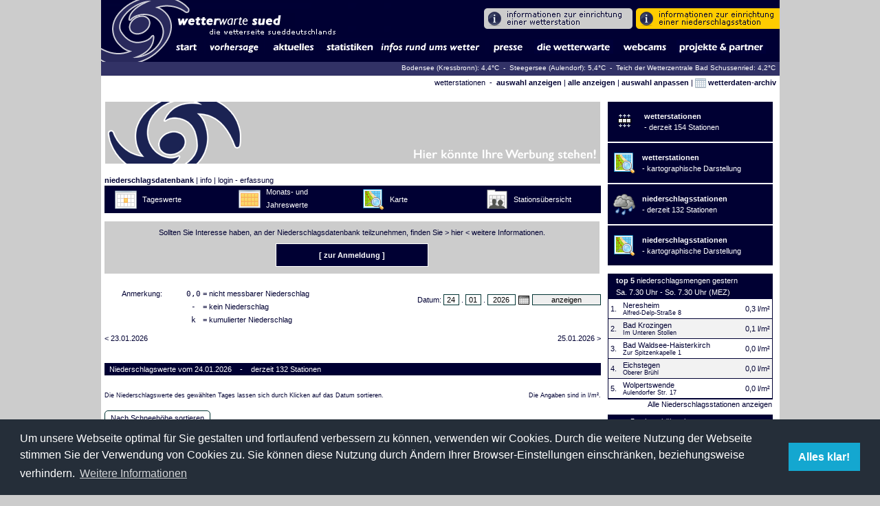

--- FILE ---
content_type: text/html; charset=UTF-8
request_url: https://wetterwarte-sued.com/wetterdaten/niederschlag/presentation/niederschlaege_tag.php
body_size: 34759
content:
<!DOCTYPE html PUBLIC "-//W3C//DTD XHTML 1.0 Transitional//EN" "http://www.w3.org/TR/xhtml1/DTD/xhtml1-transitional.dtd">
<html xmlns="http://www.w3.org/1999/xhtml" xml:lang="de" lang="de">
  <head>
    <meta http-equiv="content-type" content="text/html;charset=UTF-8" />
    <title>niederschlagsdatenbank | wws | wetterwarte süd | bad schussenried | roland roth | das wetter in süddeutschland</title>
    <meta name="keywords" content="wetter, wetterwarte, oberschwaben, süd, schwaben, linzgau, bodensee, alb, wetterstation, klima, schussenried, wetterbericht, wettervorhersage, statistiken, messwerte, daten, aktuell, presse, wolken, baden, württemberg, süddeutschland" />
    <meta name="description" content="Webseite der Wetterwarte Süd in Bad Schussenried, im Herzen Oberschwabens | Wetter | Aktuelle Vorhersage, Messwerte, Statistiken, Presseberichte, etc." />
    <meta name="robots" content="index,follow" />
    <link rel="stylesheet" type="text/css" href="/v_1_0/bausteine/wws.css" />
    <link rel="stylesheet" type="text/css" href="/v_1_0/bausteine/cookieconsent.min.css" />
    <link rel="stylesheet" type="text/css" href="/v_1_0/bausteine/wws_index.css?1769371431" />
    <link rel="shortcut icon" href="/favicon.ico" />
    <link rel="stylesheet" type="text/css" href="/ds/css/overview_table.css" />
    <!--[if lte IE 6]><link rel="stylesheet" type="text/css" href="/ds/css/ielte6.css" /><![endif]-->
  </head>

<body bgcolor="#CCCCCC" leftmargin="0" topmargin="0" marginwidth="0" marginheight="0">

<table width="987" border="0" align="center" cellpadding="0" cellspacing="0">
  <tr>
    <td bgcolor="#FFFFFF">      	<script language="JavaScript" type="text/JavaScript">
<!--
function MM_openBrWindow(theURL,winName,features) { //v2.0
  window.open(theURL,winName,features);
}

function MM_findObj(n, d) { //v4.01
  var p,i,x;  if(!d) d=document; if((p=n.indexOf("?"))>0&&parent.frames.length) {
    d=parent.frames[n.substring(p+1)].document; n=n.substring(0,p);}
  if(!(x=d[n])&&d.all) x=d.all[n]; for (i=0;!x&&i<d.forms.length;i++) x=d.forms[i][n];
  for(i=0;!x&&d.layers&&i<d.layers.length;i++) x=MM_findObj(n,d.layers[i].document);
  if(!x && d.getElementById) x=d.getElementById(n); return x;
}

function P7_autoLayers() { //v1.5 by PVII
 var g,b,k,f,u,k,j,args=P7_autoLayers.arguments,a=parseInt(args[0]);if(isNaN(a))a=0;
 if(!document.p7setc){p7c=new Array();document.p7setc=true;for(u=0;u<10;u++){
 p7c[u]=new Array();}}for(k=0;k<p7c[a].length;k++){if((g=MM_findObj(p7c[a][k]))!=null){
 b=(document.layers)?g:g.style;b.visibility="hidden";}}for(k=1;k<args.length;k++){
 if((g=MM_findObj(args[k]))!=null){b=(document.layers)?g:g.style;b.visibility="visible";f=false;
 for(j=0;j<p7c[a].length;j++){if(args[k]==p7c[a][j]) {f=true;}}
 if(!f){p7c[a][p7c[a].length++]=args[k];}}}
}

function P7_hideEl(evt) { //v1.5 by PVII-www.projectseven.com
 var b,r,m=false;if(document.layers){b=evt.target;if(b.p7aHide){
 b.visibility="hidden";}else{routeEvent(evt);}
 }else if(document.all&&!window.opera){b=event.srcElement;while(b){
 if(b.p7aHide){break;}b=b.parentElement;}if(!b.contains(event.toElement)){
 b.style.visibility="hidden";}}else if(document.getElementById){
 b=evt.currentTarget;r=evt.relatedTarget;while(r){if(b==r){m=true;
 break;}r=r.parentNode;}if(!m){b.style.visibility="hidden";}}
}

function P7_autoHide() { //v1.5 by PVII-www.projectseven.com
 var i,g;for(i=0;i<arguments.length;i++){
 if((g=MM_findObj(arguments[i]))!=null){g.p7aHide=true;if(document.layers){
 g.captureEvents(Event.MOUSEOUT);}g.onmouseout=P7_hideEl;}}
}

function MM_swapImgRestore() { //v3.0
  var i,x,a=document.MM_sr; for(i=0;a&&i<a.length&&(x=a[i])&&x.oSrc;i++) x.src=x.oSrc;
}

function MM_preloadImages() { //v3.0
  var d=document; if(d.images){ if(!d.MM_p) d.MM_p=new Array();
    var i,j=d.MM_p.length,a=MM_preloadImages.arguments; for(i=0; i<a.length; i++)
    if (a[i].indexOf("#")!=0){ d.MM_p[j]=new Image; d.MM_p[j++].src=a[i];}}
}

function MM_swapImage() { //v3.0
  var i,j=0,x,a=MM_swapImage.arguments; document.MM_sr=new Array; for(i=0;i<(a.length-2);i+=3)
   if ((x=MM_findObj(a[i]))!=null){document.MM_sr[j++]=x; if(!x.oSrc) x.oSrc=x.src; x.src=a[i+2];}
}
//-->
</script>

<body>
<div id="projekte" style="position:absolute; width:180px; height:1px; z-index:3; visibility: hidden; left: 650px; top: 181px;">
  <table width="180" border="0" cellpadding="3" cellspacing="1" bgcolor="#FFFFFF">
    <tr>
      <td bgcolor="#323266" class="weiss" onMouseOver="this.style.backgroundColor='#000033';" onMouseOut="this.style.backgroundColor='#323266'"><div align="left"><a href="/v_1_0/projekte/loipe/loipe.php" class="weiss">loipe</a></div></td>
    </tr>
    <tr>
      <td bgcolor="#323266" class="weiss" onMouseOver="this.style.backgroundColor='#000033';" onMouseOut="this.style.backgroundColor='#323266'"><div align="left"><a href="/easy/start_neu.html" target="_blank" class="weiss">easy livin</a> </div></td>
    </tr>
	<tr>
      <td bgcolor="#323266" class="weiss" onMouseOver="this.style.backgroundColor='#000033';" onMouseOut="this.style.backgroundColor='#323266'"><div align="left"><a href="/v_1_0/presse/pdf/schwobarock.pdf?1769371431" class="weiss" target="_blank">schwobarock [pdf]</a></div></td>
    </tr>
    <tr>
      <td bgcolor="#323266" class="weiss" onMouseOver="this.style.backgroundColor='#000033';" onMouseOut="this.style.backgroundColor='#323266'"><div align="left"><a href="/v_1_0/projekte/akf.php" class="weiss">allmannsweiler kiesefeschd</a> </div></td>
    </tr>
    <tr>
      <td bgcolor="#323266" class="weiss" onMouseOver="this.style.backgroundColor='#000033';" onMouseOut="this.style.backgroundColor='#323266'"><div align="left"><a href="/v_1_0/projekte/partner.php" class="weiss">partner</a></div></td>
    </tr>
    <tr>
      <td bgcolor="#323266" class="weiss" onMouseOver="this.style.backgroundColor='#000033';" onMouseOut="this.style.backgroundColor='#323266'"><div align="left"><a href="/v_1_0/projekte/wetter_links.php" class="weiss">wetter-links</a></div></td>
    </tr>
  </table>
</div>
<table width="987" border="0" cellspacing="0" cellpadding="0">
  <tr>
    <td width="99" valign="bottom" background="/v_1_0/images/buttons_navi/background.png" bgcolor="#000033"><div align="center"><a name="top" href="/v_1_0/index.php" style="border:none;"><img src="/v_1_0/images/buttons_navi/logo_links.png" width="99" onMouseOut="P7_autoHide('aktuelles','presse','statistiken','wetterwarte')" style="border:none;"></a></div></td>
    <td valign="top" bgcolor="#000033"><table width="100%"  border="0" cellspacing="0" cellpadding="0">

        <tr>
          <td background="/v_1_0/images/buttons_navi/background.png"><div align="left"><a href="/v_1_0/index.php" style="border:none;"><img src="/v_1_0/images/buttons_navi/logo_rechts.png" onMouseOut="P7_autoHide('aktuelles','presse','statistiken','wetterwarte')" style="border:none;"></a></div></td>

         <!-- <td width="72" background="/v_1_0/images/buttons_navi/background.png"></td>-->

          <td align="right">

		  <!--<a href="/easy/" target="_blank" onMouseOver="MM_swapImage('highlight','','/v_1_0/images/buttons_navi/easy_info_2.png',1)" onMouseOut="MM_swapImgRestore()"><img src="/v_1_0/images/buttons_navi/easy_info_1.png" name="highlight" border="0"></a>-->


		  



		  <a href="/v_1_0/wetterwarte/info_wetterstationsbetreiber.php" target="_self" onMouseOver="MM_swapImage('highlight1','','/v_1_0/images/buttons_navi/wetterstation_info_2.png',1)" onMouseOut="MM_swapImgRestore()"><img src="/v_1_0/images/buttons_navi/wetterstation_info_1.png" name="highlight1" border="0"></a>

		  <a href="/v_1_0/wetterwarte/niederschlagsdatenbank.php" onMouseOver="MM_swapImage('highlight1','','/v_1_0/images/buttons_navi/ndbstation_info_2.png',1)" onMouseOut="MM_swapImgRestore()"><img src="/v_1_0/images/buttons_navi/ndbstation_info_1.png" name="highlight1" border="0"></a>


		  </td>
        </tr>
        <tr>
          <td height="1" colspan="3" bgcolor="#000034"></td>
        </tr>
        <tr>
          <td colspan="3" align="right" valign="top"><table width="100%"  border="0" align="left" cellpadding="0" cellspacing="0" bgcolor="#000034">
            <tr bgcolor="#000034">
              <td height="1" colspan="18"></td>
            </tr>
            <tr bgcolor="#003333">
              <td width="51" align="right" nowrap bgcolor="#000034" onMouseOver="this.style.backgroundColor='#FFFFFF';" onMouseOut="this.style.backgroundColor='#000034'">
                <i><b><font size="3" face="Geneva, Arial, Helvetica, sans-serif"></font></b></i><font face="Arial, Helvetica, sans-serif"><a href="/v_1_0/index.php"><img src="/v_1_0/images/buttons_navi/start.gif" name="start_button" width="50" height="20" border="0" id="start_button" onMouseOver="MM_showHideLayers('statistiken','','hide','presse','','hide','wetterwarte','','hide','aktuelles','','hide')"></a></font></td>
              <td width="1" bgcolor="#000034"><div align="center"></div></td>
			  <td width="86" align="right" nowrap bgcolor="#000034" onMouseOver="this.style.backgroundColor='#FFFFFF';" onMouseOut="this.style.backgroundColor='#000034'">
                <i><b><font size="3" face="Geneva, Arial, Helvetica, sans-serif"></font></b></i><font face="Arial, Helvetica, sans-serif"><a href="/v_1_0/aktuelles/vorhersage.php"><img src="/v_1_0/images/buttons_navi/vorhersage.gif" name="start_button" width="85" height="20" border="0" id="start_button" onMouseOver="MM_showHideLayers('statistiken','','hide','presse','','hide','wetterwarte','','hide','aktuelles','','hide')"></a></font></td>
              <td width="1" bgcolor="#000034"><div align="center"></div></td>
              <td width="81" align="right" bgcolor="#000034" onMouseOver="this.style.backgroundColor='#FFFFFF';" onMouseOut="this.style.backgroundColor='#000034'">
                <b><img src="/v_1_0/images/buttons_navi/aktuelles.gif" name="aktuelles_button" width="80" height="20" id="aktuelles_button" onMouseOver="P7_Snap('aktuelles_button','aktuelles',-1,20);P7_autoLayers(0,'aktuelles')" onMouseOut="P7_autoHide('aktuelles')"></b></td>
              <td width="1" bgcolor="#000034"><div align="center"></div></td>
              <td width="81" align="right" bgcolor="#000034" onMouseOver="this.style.backgroundColor='#FFFFFF';" onMouseOut="this.style.backgroundColor='#000034'"><font size="3" face="Geneva, Arial, Helvetica, sans-serif"><font color="#FFFFFF"><img src="/v_1_0/images/buttons_navi/statistiken.gif" name="statistiken_button" width="80" height="20" border="0" id="statistiken_button" onMouseOver="P7_Snap('statistiken_button','statistiken',-1,20);P7_autoLayers(0,'statistiken')" onMouseOut="P7_autoHide('statistiken')"></font></font></td>
              <td width="1" bgcolor="#000034"><div align="center"></div></td>
              <td width="156" align="right" bgcolor="#000034" onMouseOver="this.style.backgroundColor='#FFFFFF';" onMouseOut="this.style.backgroundColor='#000034'"><font size="3" face="Geneva, Arial, Helvetica, sans-serif"><font color="#FFFFFF"><img src="/v_1_0/images/buttons_navi/wetterinfos.gif" name="wetterinfos_button" width="155" height="20" id="wetterinfos_button" onMouseOver="P7_Snap('wetterinfos_button','wetterinfos',-1,20);P7_autoLayers(0,'wetterinfos')" onMouseOut="P7_autoHide('wetterinfos')"></font></font></td>
              <td width="5" bgcolor="#000034"><div align="center"></div></td>
              <td width="56" align="right" bgcolor="#000034" onMouseOver="this.style.backgroundColor='#FFFFFF';" onMouseOut="this.style.backgroundColor='#000034'"><font size="3" face="Geneva, Arial, Helvetica, sans-serif"><font color="#FFFFFF"><img src="/v_1_0/images/buttons_navi/presse.gif" name="presse_button" width="55" height="20" id="presse_button" onMouseOver="P7_Snap('presse_button','presse',-1,20);P7_autoLayers(0,'presse')" onMouseOut="P7_autoHide('presse')"></font></font></td>
              <td width="10" bgcolor="#000034"><div align="center"></div></td>
              <td width="116" align="right" bgcolor="#000034" onMouseOver="this.style.backgroundColor='#FFFFFF';" onMouseOut="this.style.backgroundColor='#000034'"><b><font size="3" face="Geneva, Arial, Helvetica, sans-serif"><img src="/v_1_0/images/buttons_navi/wetterwarte.gif" name="wetterwarte_button" width="115" height="20" id="wetterwarte_button" onMouseOver="P7_autoLayers(0,'wetterwarte');P7_Snap('wetterwarte_button','wetterwarte',-1,20)" onMouseOut="P7_autoHide('wetterwarte')"></font></b></td>
              <td width="10" bgcolor="#000034"><div align="center"></div></td>
              <td width="71" align="right" bgcolor="#000034" onMouseOver="this.style.backgroundColor='#FFFFFF';" onMouseOut="this.style.backgroundColor='#000034'"><b><font size="3" face="Geneva, Arial, Helvetica, sans-serif"><img src="/v_1_0/images/buttons_navi/webcams.gif" name="webcams_button" width="70" height="20" id="webcams_button" onMouseOver="P7_Snap('webcams_button','webcams',-1,20);P7_autoLayers(0,'webcams')" onMouseOut="P7_autoHide('webcams')"></font></b></td>
              <td width="10" bgcolor="#000034"><div align="center"></div></td>
              <td width="131" align="right" bgcolor="#000034" onMouseOver="this.style.backgroundColor='#FFFFFF';" onMouseOut="this.style.backgroundColor='#000034'"><b><img src="/v_1_0/images/buttons_navi/projekte.gif" name="projekte_button" width="130" height="20" id="projekte_button" onMouseOver="P7_Snap('projekte_button','projekte',-30,20);P7_autoLayers(0,'projekte')" onMouseOut="P7_autoHide('projekte')"></b></td>
              <td align="right" bgcolor="#000034">&nbsp;</td>
            </tr>
          </table></td>
        </tr>
        <tr>
          <td height="1" colspan="3" bgcolor="#000034"></td>
        </tr>
    </table></td>
  </tr>
  <tr bgcolor="#323266">
    <td height="20" colspan="2" bgcolor="#323266"><div align="right" style="padding-bottom:3px;"><font size="1"><font color="#FFFFFF">

      
      <a href="https://www.wetter-kressbronn.de/wassertemperatur-bodensee.html" target="_blank" class="weiss" style="font-size:10px">Bodensee (Kressbronn): 4,4&deg;C&nbsp;</a>

    -&nbsp;&nbsp;Steegersee (Aulendorf): 5,4&deg;C&nbsp;&nbsp;-&nbsp;&nbsp;Teich der Wetterzentrale Bad Schussenried: 4,2&deg;C&nbsp;&nbsp;
</font></font></div></td>
  </tr>
</table>
<div id="webcams" style="position:absolute; width:107px; height:1px; z-index:3; visibility: hidden; left: 670px; top: 97px;">
  <table width="200" border="0" cellpadding="3" cellspacing="1" bgcolor="#FFFFFF">
    <tr>
      <td bgcolor="#323266" class="weiss" onMouseOver="this.style.backgroundColor='#000033';" onMouseOut="this.style.backgroundColor='#323266'"><div align="left"><a href="/v_1_0/webcams/webcam_bs.php" class="weiss">webcam
      bad schussenried </a></div></td>
    </tr>
       <tr>
      <td bgcolor="#323266" class="weiss" onMouseOver="this.style.backgroundColor='#000033';" onMouseOut="this.style.backgroundColor='#323266'"><div align="left"><a href="/v_1_0/webcams/webcam_kreuzthal.php" class="weiss">webcam
      kreuzthal-steinberggipfel</a></div></td>
    </tr>
    <tr>
      <td bgcolor="#323266" class="weiss" onMouseOver="this.style.backgroundColor='#000033';" onMouseOut="this.style.backgroundColor='#323266'"><div align="left"><a href="/v_1_0/webcams/webcams.php" class="weiss">webcams aus der region</a> </div></td>
    </tr>
<!--    <tr>
      <td bgcolor="#323266" class="weiss" onMouseOver="this.style.backgroundColor='#000033';" onMouseOut="this.style.backgroundColor='#323266'"><div align="left"><a href="http://www.wetterzeiger.de/webcams/wetterwarte-sued/" class="weiss" target="_blank">wetterzeiger</a> </div></td>
    </tr> -->
    <tr>
      <td bgcolor="#323266" class="weiss" onMouseOver="this.style.backgroundColor='#000033';" onMouseOut="this.style.backgroundColor='#323266'"><a href="http://www.stoerche-bw.de/home.php#webcam" target="_blank" class="weiss">storchennest-cam
        bad waldsee</a></td>
    </tr>
    <tr style="display: none;">
      <td bgcolor="#323266" class="weiss" onMouseOver="this.style.backgroundColor='#000033';" onMouseOut="this.style.backgroundColor='#323266'"><a href="https://www.pano-now.com" target="_blank" class="weiss">pano-now.com</a></td>
    </tr>
  </table>
</div>
<div id="wetterwarte" style="position:absolute; width:1px; height:1px; z-index:3; visibility: hidden; left: 427px; top: 181px;">
  <table width="200" border="0" cellpadding="3" cellspacing="1" bgcolor="#FFFFFF">
    <tr>
      <td bgcolor="#323266" class="weiss" onMouseOver="this.style.backgroundColor='#000033';" onMouseOut="this.style.backgroundColor='#323266'"><div align="left"><a href="/v_1_0/wetterwarte/entwicklung.php" class="weiss">entwicklungsgeschichte</a></div></td>
    </tr>
        <tr>
      <td bgcolor="#323266" class="weiss" onMouseOver="this.style.backgroundColor='#000033';" onMouseOut="this.style.backgroundColor='#323266'"><div align="left"><a href="/v_1_0/wetterwarte/jubilaeum_oktoberfest.php" class="weiss">40 jahre wetterwarte s&uuml;d<br>
            jubil&auml;um & oktoberfest</a></div></td>
    </tr>
    </tr>
        <tr>
      <td bgcolor="#323266" class="weiss" onMouseOver="this.style.backgroundColor='#000033';" onMouseOut="this.style.backgroundColor='#323266'"><div align="left"><a href="/v_1_0/presse/wws50_presse.php" class="weiss" target="_blank">50 jahre wetterwarte s&uuml;d</a></div></td>
	      </tr>
        <tr>
      <td bgcolor="#323266" class="weiss" onMouseOver="this.style.backgroundColor='#000033';" onMouseOut="this.style.backgroundColor='#323266'"><div align="left"><a href="/v_1_0/wetterwarte/role_50er.php" class="weiss">roland roth - 50. geburtstag</a></div></td>
    </tr>
        <tr>
      <td bgcolor="#323266" class="weiss" onMouseOver="this.style.backgroundColor='#000033';" onMouseOut="this.style.backgroundColor='#323266'"><div align="left"><a href="/v_1_0/wetterwarte/role_60er.php" class="weiss">roland roth - 60. geburtstag</a></div></td>
    </tr>
    <tr>
      <td bgcolor="#323266" class="weiss" onMouseOver="this.style.backgroundColor='#000033';" onMouseOut="this.style.backgroundColor='#323266'"><div align="left"><a href="/v_1_0/wetterwarte/lage_klima.php" class="weiss">lage und klima</a></div></td>
    </tr>
    <tr>
      <td bgcolor="#323266" class="weiss" onMouseOver="this.style.backgroundColor='#000033';" onMouseOut="this.style.backgroundColor='#323266'"><div align="left"><a href="/v_1_0/wetterwarte/beschreibung.php" class="weiss">stationsbeschreibung</a></div></td>
    </tr>
    <tr>
      <td bgcolor="#323266" class="weiss" onMouseOver="this.style.backgroundColor='#000033';" onMouseOut="this.style.backgroundColor='#323266'"><div align="left"><a href="/v_1_0/wetterwarte/mitarbeiter.php" class="weiss">vorhersageteam</a></div></td>
    </tr>
    <tr>
      <td bgcolor="#323266" class="weiss" onMouseOver="this.style.backgroundColor='#000033';" onMouseOut="this.style.backgroundColor='#323266'"><div align="left"><a href="/v_1_0/wetterwarte/vorhersagegebiet.php" class="weiss">vorhersagegebiet</a></div></td>
    </tr>
    <tr>
      <td bgcolor="#323266" class="weiss" onMouseOver="this.style.backgroundColor='#000033';" onMouseOut="this.style.backgroundColor='#323266'"><div align="left"><a href="/v_1_0/wetterwarte/wir_suchen.php" class="weiss">wir suchen... </a></div></td>
    </tr>
    <tr>
      <td bgcolor="#323266" class="weiss" onMouseOver="this.style.backgroundColor='#000033';" onMouseOut="this.style.backgroundColor='#323266'"><div align="left"><a href="/v_1_0/wetterwarte/vortraege.php" class="weiss">vortr&auml;ge</a></div></td>
    </tr>
    <tr>
      <td bgcolor="#323266" class="weiss" onMouseOver="this.style.backgroundColor='#000033';" onMouseOut="this.style.backgroundColor='#323266'"><div align="left"><a href="/v_1_0/impressum_kontakt/kontakt_page.php?meldung=false" class="weiss">ansprechpartner</a></div></td>
    </tr>
  </table>
</div>
<div id="aktuelles" style="position:absolute; width:104px; height:1px; z-index:0; visibility: hidden; left: 11px; top: 125px;">
  <table width="200" border="0" cellpadding="3" cellspacing="1" bgcolor="#FFFFFF">
    <tr>
      <td bgcolor="#323266" class="weiss" onMouseOver="this.style.backgroundColor='#000033';" onMouseOut="this.style.backgroundColor='#323266'"><div align="left"><a href="/v_1_0/aktuelles/vorhersage.php" class="weiss">wettervorhersage</a></div></td>
    </tr>
    <tr>
      <td bgcolor="#323266" class="weiss" onMouseOver="this.style.backgroundColor='#000033';" onMouseOut="this.style.backgroundColor='#323266'"><a href="/v_1_0/aktuelles/radar.php" class="weiss">radarbilder</a></td>
    </tr>
    <tr>
      <td bgcolor="#323266" class="weiss" onMouseOver="this.style.backgroundColor='#000033';" onMouseOut="this.style.backgroundColor='#323266'"><div align="left"><a href="/v_1_0/aktuelles/messwerte/messwerte_aktuell.php" class="weiss">messwerte bad schussenried</a></div></td>
    </tr>
    <tr>
      <td bgcolor="#323266" class="weiss" onMouseOver="this.style.backgroundColor='#000033';" onMouseOut="this.style.backgroundColor='#323266'"><div align="left"><a href="/v_1_0/aktuelles/messwerte/messwerte_aktuell_stationsuebersicht.php" class="weiss">messwerte stationsmessnetz</a></div></td>
    </tr>
    <!--
	<tr>
      <td bgcolor="#323266" class="weiss" onMouseOver="this.style.backgroundColor='#000033';" onMouseOut="this.style.backgroundColor='#323266'"><div align="left"><a href="/v_1_0/aktuelles/messwerte/messwerte_aktuell_burgrieden.php" class="weiss">messwerte burgrieden</a></div></td>
    </tr>
	<tr>
      <td bgcolor="#323266" class="weiss" onMouseOver="this.style.backgroundColor='#000033';" onMouseOut="this.style.backgroundColor='#323266'"><div align="left"><a href="/v_1_0/aktuelles/messwerte/messwerte_aktuell_donaueschingen.php" class="weiss">messwerte donaueschingen</a></div></td>
    </tr>
   	<tr>
      <td bgcolor="#323266" class="weiss" onMouseOver="this.style.backgroundColor='#000033';" onMouseOut="this.style.backgroundColor='#323266'"><div align="left"><a href="/v_1_0/aktuelles/messwerte/messwerte_aktuell_donauwoerth.php" class="weiss">messwerte donauw?rth</a></div></td>
    </tr>
   	<tr>
      <td bgcolor="#323266" class="weiss" onMouseOver="this.style.backgroundColor='#000033';" onMouseOut="this.style.backgroundColor='#323266'"><div align="left"><a href="/v_1_0/aktuelles/messwerte/messwerte_aktuell_ehingen.php" class="weiss">messwerte ehingen</a></div></td>
    </tr>
    <tr>
      <td bgcolor="#323266" class="weiss" onMouseOver="this.style.backgroundColor='#000033';" onMouseOut="this.style.backgroundColor='#323266'"><div align="left"><a href="/v_1_0/aktuelles/messwerte/messwerte_aktuell_ertingen.php" class="weiss">messwerte ertingen</a></div></td>
    </tr>
	<tr>
      <td bgcolor="#323266" class="weiss" onMouseOver="this.style.backgroundColor='#000033';" onMouseOut="this.style.backgroundColor='#323266'"><div align="left"><a href="/v_1_0/aktuelles/messwerte/messwerte_aktuell_isny.php" class="weiss">messwerte isny im allg&auml;u</a></div></td>
    </tr>
    <tr>
      <td bgcolor="#323266" class="weiss" onMouseOver="this.style.backgroundColor='#000033';" onMouseOut="this.style.backgroundColor='#323266'"><a href="/v_1_0/aktuelles/messwerte/messwerte_aktuell_kressbronn.php" class="weiss">messwerte kressbronn a. b.</a></td>
    </tr>
    <tr>
      <td bgcolor="#323266" class="weiss" onMouseOver="this.style.backgroundColor='#000033';" onMouseOut="this.style.backgroundColor='#323266'"><a href="/v_1_0/aktuelles/messwerte/messwerte_aktuell_neukirch.php" class="weiss">messwerte neukirch</a></td>
    </tr>
    <tr>
      <td bgcolor="#323266" class="weiss" onMouseOver="this.style.backgroundColor='#000033';" onMouseOut="this.style.backgroundColor='#323266'"><a href="/v_1_0/aktuelles/messwerte/messwerte_aktuell_ochsenhausen.php" class="weiss">messwerte ochsenhausen</a></td>
    </tr>
    <tr>
      <td bgcolor="#323266" class="weiss" onMouseOver="this.style.backgroundColor='#000033';" onMouseOut="this.style.backgroundColor='#323266'"><a href="/v_1_0/aktuelles/messwerte/messwerte_aktuell_tuttlingen.php" class="weiss">messwerte tuttlingen</a></td>
    </tr>
    <tr>
      <td bgcolor="#323266" class="weiss" onMouseOver="this.style.backgroundColor='#000033';" onMouseOut="this.style.backgroundColor='#323266'"><a href="/v_1_0/aktuelles/messwerte/messwerte_aktuell_waltenhofen.php" class="weiss">messwerte waltenhofen</a></td>
    </tr>
	    <tr>
      <td bgcolor="#323266" class="weiss" onMouseOver="this.style.backgroundColor='#000033';" onMouseOut="this.style.backgroundColor='#323266'"><a href="/v_1_0/aktuelles/messwerte/messwerte_aktuell_weingarten.php" class="weiss">messwerte weingarten</a></td>
    </tr>
    -->
    <tr>
      <td bgcolor="#323266" class="weiss" onMouseOver="this.style.backgroundColor='#000033';" onMouseOut="this.style.backgroundColor='#323266'"><a href="/wetterdaten/niederschlag/presentation/niederschlaege_tag.php" class="weiss">niederschlagsdatenbank</a></td>
    </tr>
    <tr>
      <td bgcolor="#323266" class="weiss" onMouseOver="this.style.backgroundColor='#000033';" onMouseOut="this.style.backgroundColor='#323266'"><a href="/v_1_0/aktuelles/messwerte/diagramm_aktuell.php" class="weiss">tagesdiagramme</a></td>
    </tr>
    <tr>
      <td bgcolor="#323266" class="weiss" onMouseOver="this.style.backgroundColor='#000033';" onMouseOut="this.style.backgroundColor='#323266'"><a href="/v_1_0/aktuelles/himmelstemperatur.php" class="weiss">himmelstemperatur</a></td>
    </tr>
    <tr>
      <td bgcolor="#323266" class="weiss" onMouseOver="this.style.backgroundColor='#000033';" onMouseOut="this.style.backgroundColor='#323266'"><div align="left"><a href="#" class="weiss" onClick="MM_openBrWindow('ftp://ftp.dfd.dlr.de/put/wetterbilder/Central_Europe/image1.jpg','Satellitenbild','scrollbars=yes,resizable=yes,width=600,height=700')">satellitenbild (quelle: DLR)</a></div></td>
    </tr>
	<tr>
      <td bgcolor="#323266" class="weiss" onMouseOver="this.style.backgroundColor='#000033';" onMouseOut="this.style.backgroundColor='#323266'"><div align="left"><a href="/v_1_0/webcams/webcam_bs.php" class="weiss">webcam bad schussenried</a></div></td>
    </tr>
   	<tr>
      <td bgcolor="#323266" class="weiss" onMouseOver="this.style.backgroundColor='#000033';" onMouseOut="this.style.backgroundColor='#323266'"><div align="left"><a href="/v_1_0/webcams/webcams.php" class="weiss">weitere webcams aus der region</a></div></td>
    </tr>
	
	   	
	<tr>
      <td bgcolor="#000033" class="" onMouseOver="this.style.backgroundColor='#000033';" onMouseOut="this.style.backgroundColor='#000033'"><div align="left"><a href="/v_1_0/statistiken/persoenliche_auskuenfte.php" class="weiss">persönliche auskünfte</a></div></td>
    </tr>
	
	
  </table>
</div>
<div id="presse" style="position:absolute; width:194px; height:1px; z-index:3; visibility: hidden; left: 427px; top: 104px;">
  <table width="200" border="0" cellpadding="3" cellspacing="1" bgcolor="#FFFFFF">
        <tr>
      <td bgcolor="#323266" class="weiss" onMouseOver="this.style.backgroundColor='#000033';" onMouseOut="this.style.backgroundColor='#323266'"><div align="left"><a href="/v_1_0/wetterwarte/samstagabend_unserwetter.php" class="weiss">SamstagAbend: Unser Wetter</a></div></td>
    </tr>
    <tr>
      <td bgcolor="#323266" class="weiss" onMouseOver="this.style.backgroundColor='#000033';" onMouseOut="this.style.backgroundColor='#323266'"><a href="/v_1_0/presse/wws_presse_blix.php" class="weiss">BLIX - das magazin für oberschwaben</a></td>
    </tr>
    <tr>
      <td bgcolor="#323266" class="weiss" onMouseOver="this.style.backgroundColor='#000033';" onMouseOut="this.style.backgroundColor='#323266'"><a href="/v_1_0/statistiken/wetterglas.php" class="weiss">das wetterglas </a></td>
    </tr>
    <!--<tr>
      <td bgcolor="#323266" class="weiss" onMouseOver="this.style.backgroundColor='#000033';" onMouseOut="this.style.backgroundColor='#323266'"><div align="left"><a href="/v_1_0/projekte/loipe/loipe_presse.php" class="weiss">loipe</a></div></td>
    </tr>-->
           <tr>
      <td bgcolor="#323266" class="weiss" onMouseOver="this.style.backgroundColor='#000033';" onMouseOut="this.style.backgroundColor='#323266'"><a href="/v_1_0/presse/vortragsimpressionen.php" class="weiss">vortragsimpressionen</a></td>
    </tr>
    <tr>
      <td bgcolor="#323266" class="weiss" onMouseOver="this.style.backgroundColor='#000033';" onMouseOut="this.style.backgroundColor='#323266'"><a href="/v_1_0/aktuelles/aktuelles.php" class="weiss">internetseite</a></td>
    </tr>
    
    <tr>
	    <td bgcolor="#323266" class="weiss" onMouseOver="this.style.backgroundColor='#000033';" onMouseOut="this.style.backgroundColor='#323266'"><div align="left"><a href="/v_1_0/presse/wws50_presse.php" class="weiss" target="_blank">50 jahre wetterwarte s&uuml;d</a></div></td>
    </tr>
    
  </table>
</div>
<div id="statistiken" style="position:absolute; width:205px; height:1px; z-index:3; visibility: hidden; left: 222px; top: 103px;">
  <table width="200" border="0" cellpadding="3" cellspacing="1" bgcolor="#FFFFFF">
    <tr>
      <td bgcolor="#323266" class="weiss" onMouseOver="this.style.backgroundColor='#000033';" onMouseOut="this.style.backgroundColor='#323266'"><div align="left"><a href="/v_1_0/statistiken/statistiken_wws.php" class="weiss">wetterzentrale bad schussenried</a> </div></td>
    </tr>
	    <tr>
      <td bgcolor="#323266" class="weiss" onMouseOver="this.style.backgroundColor='#000033';" onMouseOut="this.style.backgroundColor='#323266'"><div align="left"><a href="/v_1_0/statistiken/wetterstationen_region/wetterstationen_region.php" class="weiss">wetterstationen im vorhersage-<br>
        gebiet der wetterwarte s&uuml;d</a> </div></td>
    </tr>
        <tr>
      <td bgcolor="#323266" class="weiss" onMouseOver="this.style.backgroundColor='#000033';" onMouseOut="this.style.backgroundColor='#323266'"><a href="/wetterdaten/niederschlag/presentation/niederschlaege_tag.php" class="weiss">niederschlagsdatenbank</a></td>
    </tr>
        <tr>
      <td bgcolor="#323266" class="weiss" onMouseOver="this.style.backgroundColor='#000033';" onMouseOut="this.style.backgroundColor='#323266'"><a href="/ds/weatherstations/overview_day.php" class="weiss">wetterdaten-archiv</a></td>
    </tr>
	    <tr>
      <td bgcolor="#323266" class="weiss" onMouseOver="this.style.backgroundColor='#000033';" onMouseOut="this.style.backgroundColor='#323266'"><a href="/v_1_0/statistiken/pdf/Windverteilung.pdf?1769371431" target="_blank" class="weiss">windverteilung<br>in oberschwaben [pdf]</a></td>
    </tr>
    <tr>
      <td bgcolor="#323266" class="weiss" onMouseOver="this.style.backgroundColor='#000033';" onMouseOut="this.style.backgroundColor='#323266'"><a href="/v_1_0/statistiken/pdf/warmejahre.pdf?1769371431" target="_blank" class="weiss">hitparade der <br>w&auml;rmsten jahre [pdf]</a></td>
    </tr>
    <tr>
      <td bgcolor="#323266" class="weiss" onMouseOver="this.style.backgroundColor='#000033';" onMouseOut="this.style.backgroundColor='#323266'"><a href="/v_1_0/statistiken/vorhersagearchiv.php" class="weiss">archiv der wettervorhersagen</a></td>
    </tr>
       	
	<tr>
      <td bgcolor="#000033" class="weiss" onMouseOver="this.style.backgroundColor='#000033';" onMouseOut="this.style.backgroundColor='#000033'"><div align="left"><a href="/v_1_0/statistiken/persoenliche_auskuenfte.php" class="weiss">persönliche auskünfte</a></div></td>
    </tr>
		
  </table>
</div>
<div id="messwerte" style="position:absolute; width:104px; height:1px; z-index:3; visibility: hidden; left: 227px; top: 204px;">
  <table width="200" border="0" cellpadding="3" cellspacing="1" bgcolor="#FFFFFF">
    <tr>
      <td bgcolor="#323266" class="weiss" onMouseOver="this.style.backgroundColor='#000033';" onMouseOut="this.style.backgroundColor='#323266'"><div align="left"><a href="/v_1_0/aktuelles/messwerte/messwerte_aktuell.php" class="weiss">aktuelle messwerte </a></div></td>
    </tr>
    <tr>
      <td bgcolor="#323266" class="weiss" onMouseOver="this.style.backgroundColor='#000033';" onMouseOut="this.style.backgroundColor='#323266'"><div align="left"><a href="/v_1_0/aktuelles/messwerte/tabelle_aktuell.php" class="weiss">messwerte letzte halbe stunde </a></div></td>
    </tr>
    <tr>
      <td bgcolor="#323266" class="weiss" onMouseOver="this.style.backgroundColor='#000033';" onMouseOut="this.style.backgroundColor='#323266'"><div align="left"><a href="/v_1_0/aktuelles/messwerte/diagramm_aktuell.php" class="weiss">diagramm aktuell </a></div></td>
    </tr>
    <tr>
      <td bgcolor="#323266" onMouseOver="this.style.backgroundColor='#000033';" onMouseOut="this.style.backgroundColor='#323266'"><div align="left"><a href="/v_1_0/aktuelles/messwerte/diagramm_gestern.php" class="weiss">diagramm gestern </a></div></td>
    </tr>
    <tr>
      <td bgcolor="#323266" class="weiss" onMouseOver="this.style.backgroundColor='#000033';" onMouseOut="this.style.backgroundColor='#323266'"><div align="left"><a href="/v_1_0/aktuelles/messwerte/tagesdiagramme.php" class="weiss">tagesdiagramme</a></div></td>
    </tr>
    <tr>
      <td bgcolor="#323266" class="weiss" onMouseOver="this.style.backgroundColor='#000033';" onMouseOut="this.style.backgroundColor='#323266'"><div align="left"><a href="/v_1_0/aktuelles/messwerte/wochenuebersicht.php" class="weiss">wochen&uuml;bersicht</a></div></td>
    </tr>
    <tr>
      <td bgcolor="#323266" class="weiss" onMouseOver="this.style.backgroundColor='#000033';" onMouseOut="this.style.backgroundColor='#323266'"><a href="/v_1_0/aktuelles/messwerte/monatsuebersicht.php" class="weiss">monats&uuml;bersicht</a></td>
    </tr>
  </table>
</div>
<div id="wetterinfos" style="position:absolute; width:194px; height:1px; z-index:3; visibility: hidden; left: 433px; top: 106px;">
  <table width="200" border="0" cellpadding="3" cellspacing="1" bgcolor="#FFFFFF">
     <tr>
      <td bgcolor="#323266" class="weiss" onMouseOver="this.style.backgroundColor='#000033';" onMouseOut="this.style.backgroundColor='#323266'"><div align="left"><a href="/v_1_0/wetterlexikon/wetterlexikon.php" class="weiss">wetterlexikon (im aufbau)</a></div></td>
    </tr>
    <tr style="display:none;">
      <td bgcolor="#323266" class="weiss" onMouseOver="this.style.backgroundColor='#000033';" onMouseOut="this.style.backgroundColor='#323266'"><div align="left"><a href="https://www.physik.uni-muenchen.de/leifiphysik/web_ph08/umwelt_technik/02_blitze/blitzindex.htm" target="_blank" class="weiss">blitzfragen &amp; blitzschutz [extern]</a> </div></td>
    </tr>
    	 <tr>
      <td bgcolor="#323266" class="weiss" onMouseOver="this.style.backgroundColor='#000033';" onMouseOut="this.style.backgroundColor='#323266'"><div align="left"><a href="https://www.youtube.com/@sturmjageralb-donau7736" target="_blank" class="weiss">Sturmjäger Alb-Donau [extern]</a> </div></td>
	 <tr>
	 <tr>
	   <td bgcolor="#323266" class="weiss" onMouseOver="this.style.backgroundColor='#000033';" onMouseOut="this.style.backgroundColor='#323266'"><a href="/v_1_0/infos_ums_wetter/kyrill.php" class="weiss">orkan &quot;kyrill&quot;</a></td>
    </tr>
	 <tr>
	   <td bgcolor="#323266" class="weiss" onMouseOver="this.style.backgroundColor='#000033';" onMouseOut="this.style.backgroundColor='#323266'"><a href="/v_1_0/infos_ums_wetter/klimawandel.php" class="weiss">im zeichen des klimawandels</a></td>
    </tr>
	 <tr>
      <td bgcolor="#323266" class="weiss" onMouseOver="this.style.backgroundColor='#000033';" onMouseOut="this.style.backgroundColor='#323266'"><div align="left"><a href="/v_1_0/infos_ums_wetter/inversion.php" class="weiss">inversionswetterlage</a></div></td>
    </tr>
    <tr>
      <td bgcolor="#323266" class="weiss" onMouseOver="this.style.backgroundColor='#000033';" onMouseOut="this.style.backgroundColor='#323266'"><div align="left"><a href="/v_1_0/statistiken/wolkengattungen.php" class="weiss">wolkengattungen</a></div></td>
    </tr>
    <tr>
      <td bgcolor="#323266" class="weiss" onMouseOver="this.style.backgroundColor='#000033';" onMouseOut="this.style.backgroundColor='#323266'"><a href="/v_1_0/statistiken/pdf/Wetterbeobachtungspunkte.pdf?1769371431" target="_blank" class="weiss">wetterbeobachtungspunkte [pdf]</a></td>
    </tr>
    <tr>
      <td bgcolor="#323266" class="weiss" onMouseOver="this.style.backgroundColor='#000033';" onMouseOut="this.style.backgroundColor='#323266'"><div align="left"><a href="/v_1_0/statistiken/wolkenbilder.php" class="weiss">wolkenbilder</a></div></td>
    </tr>
    <tr>
      <td bgcolor="#323266" class="weiss" onMouseOver="this.style.backgroundColor='#000033';" onMouseOut="this.style.backgroundColor='#323266'"><a href="/v_1_0/statistiken/windstaerken.php" class="weiss">windst&auml;rken</a></td>
    </tr>
    <tr>
      <td bgcolor="#323266" class="weiss" onMouseOver="this.style.backgroundColor='#000033';" onMouseOut="this.style.backgroundColor='#323266'"><a href="/v_1_0/infos_ums_wetter/gewitter.php" target="_parent" class="weiss">verhalten bei gewittern</a></td>
    </tr>
    <tr>
      <td bgcolor="#323266" class="weiss" onMouseOver="this.style.backgroundColor='#000033';" onMouseOut="this.style.backgroundColor='#323266'"><a href="/v_1_0/infos_ums_wetter/volksweisheiten.php" target="_parent" class="weiss">wetterkundliche volksweisheiten

</a></td>
    </tr>
    <tr>
      <td bgcolor="#323266" class="weiss" onMouseOver="this.style.backgroundColor='#000033';" onMouseOut="this.style.backgroundColor='#323266'"><a href="/v_1_0/infos_ums_wetter/wintersport.php" target="_parent" class="weiss">wintersport in der region</a></td>
    </tr>
  </table>
</div>

</td>
  </tr>
</table>
<table width="987" border="0" align="center" cellpadding="0" cellspacing="0">
  <tr>
    <td bgcolor="#FFFFFF"><table id="weatherstations"><tr><th class="date">25.01.2026</th><th rowspan="2" class="primary">Höhe<br />ü. NN</th><th rowspan="2" class="primary">Zeit</th><th colspan="3" class="primary">Temperatur (°C)</th><th rowspan="2" class="primary">Nieder-<br />schlag</th><th rowspan="2" class="primary">Luft-<br />feuchte</th><th rowspan="2" class="primary">Luft-<br />druck</th><th colspan="2" class="primary">Wind</th></tr><tr><th class="border">Station</th><th>aktuell</th><th>Minimum</th><th class="border">Maximum</th><th>aktuell</th><th class="border">Maximum</th></tr><tr id="weatherstation_71"><td class="name"><a href="http://www.wetterwarte-sued.com/v_1_0/aktuelles/messwerte/messwerte_aktuell_aldingen.php">Aldingen</a></td><td class="height">654 m</td><td class="refreshed">21:01</td><td class="temperaturecurrent positive">0,4</td><td class="temperature negative">-1,5<span class="timestamp"> (22:00)</span></td><td class="temperature positive">1,9<span class="timestamp"> (15:08)</span></td><td class="precipitation">0,2 l/m²</td><td class="airhumidity">94%</td><td class="airpressure">996,5</td><td class="wind">0,0 km/h (0 Bft) SO</td><td class="wind">12,9 km/h (3 Bft) W-NW (11:13)</td></tr><tr id="weatherstation_35" class="zebra"><td class="name"><a href="https://wetterwarte-sued.com/v_1_0/aktuelles/messwerte/messwerte_aktuell_meteobridge.php?id=35">Allmannsweiler</a></td><td class="height">625 m</td><td class="refreshed">21:03</td><td class="temperaturecurrent positive">0,3</td><td class="temperature negative">-2,2<span class="timestamp"> (04:27)</span></td><td class="temperature positive">0,3<span class="timestamp"> (21:01)</span></td><td class="precipitation">0,0 l/m²</td><td class="airhumidity">100%</td><td class="airpressure">996,4</td><td class="wind">11,2 km/h (2 Bft) SW</td><td class="wind">16,2 km/h (3 Bft) W-SW (19:45)</td></tr><tr id="weatherstation_42"><td class="name"><a href="http://www.wetterwarte-sued.com/v_1_0/aktuelles/messwerte/messwerte_aktuell_allmendingen.php">Allmendingen</a></td><td class="height">541 m</td><td class="refreshed">21:00</td><td class="temperaturecurrent negative">-0,6</td><td class="temperature negative">-2,7<span class="timestamp"> (03:35)</span></td><td class="temperature negative">-0,6<span class="timestamp"> (14:30)</span></td><td class="precipitation">3,4 l/m²</td><td class="airhumidity">92%</td><td class="airpressure">996,4</td><td class="wind">0,0 km/h (0 Bft) NO</td><td class="wind">19,3 km/h (3 Bft) O-NO (23:05)</td></tr><tr id="weatherstation_155" class="zebra"><td class="name"><a href="http://www.wetterwarte-sued.com/v_1_0/aktuelles/messwerte/messwerte_aktuell_allmendingen2.php">Allmendingen, Fichtenstraße</a></td><td class="height">526 m</td><td class="refreshed">21:00</td><td class="temperaturecurrent positive">0,5</td><td class="temperature negative">-2,6<span class="timestamp"> (02:03)</span></td><td class="temperature positive">0,8<span class="timestamp"> (20:20)</span></td><td class="precipitation">0,0 l/m²</td><td class="airhumidity">85%</td><td class="airpressure">997,1</td><td class="wind">0,0 km/h (0 Bft) W-SW</td><td class="wind">4,8 km/h (1 Bft) O (04:03)</td></tr><tr id="weatherstation_30"><td class="name"><a href="http://www.wetterwarte-sued.com/v_1_0/aktuelles/messwerte/messwerte_aktuell_altshausen.php">Altshausen</a></td><td class="height">574 m</td><td class="refreshed">21:00</td><td class="temperaturecurrent negative">-0,3</td><td class="temperature negative">-2,2<span class="timestamp"> (02:50)</span></td><td class="temperature positive">0,7<span class="timestamp"> (13:54)</span></td><td class="precipitation">2,6 l/m²</td><td class="airhumidity">84%</td><td class="airpressure">994,8</td><td class="wind">4,8 km/h (1 Bft) W</td><td class="wind">14,5 km/h (3 Bft) N-NO (00:03)</td></tr><tr id="weatherstation_151" class="zebra"><td class="name"><a href="https://wetterwarte-sued.com/v_1_0/aktuelles/messwerte/messwerte_aktuell_meteobridge.php?id=151">Amriswil (CH)</a></td><td class="height">430 m</td><td class="refreshed">21:00</td><td class="temperaturecurrent positive">2,3</td><td class="temperature positive">0,8<span class="timestamp"> (02:01)</span></td><td class="temperature positive">5,1<span class="timestamp"> (12:55)</span></td><td class="precipitation">0,2 l/m²</td><td class="airhumidity">95%</td><td class="airpressure">997,3</td><td class="wind">0,0 km/h (0 Bft) W</td><td class="wind">16,2 km/h (3 Bft) N-NW (13:24)</td></tr><tr id="weatherstation_36"><td class="name"><a href="http://www.wetterwarte-sued.com/v_1_0/aktuelles/messwerte/messwerte_aktuell_reutti.php">Amstetten-Reutti</a></td><td class="height">663 m</td><td class="refreshed">21:00</td><td class="temperaturecurrent negative">-2,3</td><td class="temperature negative">-4,4<span class="timestamp"> (04:30)</span></td><td class="temperature negative">-1,9<span class="timestamp"> (19:10)</span></td><td class="precipitation">9,4 l/m²</td><td class="airhumidity">93%</td><td class="airpressure">997,1</td><td class="wind">0,0 km/h (0 Bft) O-SO</td><td class="wind">0,0 km/h (0 Bft) SO (21:00)</td></tr><tr id="weatherstation_103" class="zebra"><td class="name"><a href="https://wetterwarte-sued.com/v_1_0/aktuelles/messwerte/messwerte_aktuell_meteobridge.php?id=103">Amtzell</a></td><td class="height">564 m</td><td class="refreshed">21:00</td><td class="temperaturecurrent positive">0,2</td><td class="temperature negative">-1,3<span class="timestamp"> (03:12)</span></td><td class="temperature positive">1,4<span class="timestamp"> (16:37)</span></td><td class="precipitation">0,2 l/m²</td><td class="airhumidity">93%</td><td class="airpressure">998,7</td><td class="wind">0,0 km/h (0 Bft) O</td><td class="wind">13,0 km/h (3 Bft) W (00:13)</td></tr><tr id="weatherstation_68"><td class="name"><a href="http://www.wetterwarte-sued.com/v_1_0/aktuelles/messwerte/messwerte_aktuell_grenis.php">Amtzell-Grenis</a></td><td class="height">677 m</td><td class="refreshed">21:00</td><td class="temperaturecurrent negative">-0,2</td><td class="temperature negative">-2,1<span class="timestamp"> (02:30)</span></td><td class="temperature positive">0,2<span class="timestamp"> (14:40)</span></td><td class="precipitation">0,6 l/m²</td><td class="airhumidity">66%</td><td class="airpressure">999,1</td><td class="wind">11,3 km/h (2 Bft) S-SW</td><td class="wind">16,1 km/h (3 Bft) NO (00:00)</td></tr><tr id="weatherstation_26" class="zebra"><td class="name"><a href="http://www.wetterwarte-sued.com/v_1_0/aktuelles/messwerte/messwerte_aktuell_mindelheim.php">Apfeltrach</a></td><td class="height">620 m</td><td class="refreshed">20:56</td><td class="temperaturecurrent negative">-1,5</td><td class="temperature negative">-3,5<span class="timestamp"> (00:15)</span></td><td class="temperature negative">-0,8<span class="timestamp"> (16:58)</span></td><td class="precipitation">0,0 l/m²</td><td class="airhumidity">93%</td><td class="airpressure">997,0</td><td class="wind">0,0 km/h (0 Bft) NW</td><td class="wind">16,1 km/h (3 Bft) O (00:15)</td></tr><tr id="weatherstation_34"><td class="name"><a href="http://www.wetterwarte-sued.com/v_1_0/aktuelles/messwerte/messwerte_aktuell_aulendorf.php">Aulendorf</a></td><td class="height">570 m</td><td class="refreshed">21:00</td><td class="temperaturecurrent negative">-0,1</td><td class="temperature negative">-2,4<span class="timestamp"> (03:14)</span></td><td class="temperature positive">0,7<span class="timestamp"> (14:39)</span></td><td class="precipitation">2,4 l/m²</td><td class="airhumidity">95%</td><td class="airpressure">996,7</td><td class="wind">0,0 km/h (0 Bft) S-SW</td><td class="wind">14,5 km/h (3 Bft) N-NO (00:11)</td></tr><tr id="weatherstation_132" class="zebra"><td class="name"><a href="http://www.wetterwarte-sued.com/v_1_0/aktuelles/messwerte/messwerte_aktuell_aulendorfsteegersee.php">Aulendorf, Steeger See</a></td><td class="height">548 m</td><td class="refreshed">20:54</td><td class="temperaturecurrent positive">0,2</td><td class="temperature negative">-1,8<span class="timestamp"> (01:59)</span></td><td class="temperature positive">1,3<span class="timestamp"> (14:11)</span></td><td class="precipitation">0,0 l/m²</td><td class="airhumidity">99%</td><td class="airpressure">0,0</td><td class="wind">0,0 km/h (0 Bft) SW</td><td class="wind">9,3 km/h (2 Bft) NO (00:00)</td></tr><tr id="weatherstation_87"><td class="name"><a href="http://www.wetterwarte-sued.com/v_1_0/aktuelles/messwerte/messwerte_aktuell_meteobridge.php?id=87">Bachhagel</a></td><td class="height">489 m</td><td class="refreshed">21:01</td><td class="temperaturecurrent negative">-2,6</td><td class="temperature negative">-4,3<span class="timestamp"> (06:20)</span></td><td class="temperature negative">-2,3<span class="timestamp"> (18:16)</span></td><td class="precipitation">0,0 l/m²</td><td class="airhumidity">97%</td><td class="airpressure">1000,3</td><td class="wind">0,0 km/h (0 Bft) SO</td><td class="wind">16,2 km/h (3 Bft) O (00:12)</td></tr><tr id="weatherstation_145" class="zebra"><td class="name"><a href="https://wetterwarte-sued.com/v_1_0/aktuelles/messwerte/messwerte_aktuell_meteobridge.php?id=145">Bad Buchau, Adelindis Therme</a></td><td class="height">596 m</td><td class="refreshed">21:02</td><td class="temperaturecurrent positive">0,4</td><td class="temperature negative">-2,6<span class="timestamp"> (04:49)</span></td><td class="temperature positive">0,6<span class="timestamp"> (20:50)</span></td><td class="precipitation">0,0 l/m²</td><td class="airhumidity">99%</td><td class="airpressure">996,3</td><td class="wind">13,0 km/h (3 Bft) S-SW</td><td class="wind">24,1 km/h (4 Bft) S (20:15)</td></tr><tr id="weatherstation_66"><td class="name"><a href="http://www.wetterwarte-sued.com/v_1_0/aktuelles/messwerte/messwerte_aktuell_badkrozingen.php">Bad Krozingen</a></td><td class="height">233 m</td><td class="refreshed">20:55</td><td class="temperaturecurrent positive">1,4</td><td class="temperature positive">0,6<span class="timestamp"> (03:45)</span></td><td class="temperature positive">4,2<span class="timestamp"> (15:35)</span></td><td class="precipitation">0,2 l/m²</td><td class="airhumidity">95%</td><td class="airpressure">998,0</td><td class="wind">5,2 km/h (1 Bft) O</td><td class="wind">10,4 km/h (2 Bft) O (19:35)</td></tr><tr id="weatherstation_104" class="zebra"><td class="name"><a href="http://www.wetterwarte-sued.com/v_1_0/aktuelles/messwerte/messwerte_aktuell_krozingenhausen.php">Bad Krozingen-Hausen</a></td><td class="height">199 m</td><td class="refreshed">21:00</td><td class="temperaturecurrent positive">1,7</td><td class="temperature positive">0,4<span class="timestamp"> (08:35)</span></td><td class="temperature positive">4,7<span class="timestamp"> (15:30)</span></td><td class="precipitation">0,0 l/m²</td><td class="airhumidity">93%</td><td class="airpressure">997,3</td><td class="wind">0,0 km/h (0 Bft) N-NW</td><td class="wind">11,0 km/h (2 Bft) NO (19:25)</td></tr><tr id="weatherstation_120"><td class="name"><a href="http://www.wetterwarte-sued.com/v_1_0/aktuelles/messwerte/messwerte_aktuell_schlatt.php">Bad Krozingen-Schlatt</a></td><td class="height">214 m</td><td class="refreshed">20:54</td><td class="temperaturecurrent positive">1,7</td><td class="temperature positive">0,4<span class="timestamp"> (08:35)</span></td><td class="temperature positive">3,9<span class="timestamp"> (15:15)</span></td><td class="precipitation">0,0 l/m²</td><td class="airhumidity">0%</td><td class="airpressure">997,2</td><td class="wind">5,4 km/h (1 Bft) N</td><td class="wind">13,0 km/h (3 Bft) NW (20:03)</td></tr><tr id="weatherstation_147" class="zebra"><td class="name"><a href="http://www.wetterwarte-sued.com/v_1_0/aktuelles/messwerte/messwerte_aktuell_schmidhofen.php">Bad Krozingen-Schmidhofen</a></td><td class="height">252 m</td><td class="refreshed">20:54</td><td class="temperaturecurrent positive">1,8</td><td class="temperature positive">0,6<span class="timestamp"> (06:30)</span></td><td class="temperature positive">3,7<span class="timestamp"> (15:31)</span></td><td class="precipitation">0,0 l/m²</td><td class="airhumidity">99%</td><td class="airpressure">996,6</td><td class="wind">3,6 km/h (1 Bft) NO</td><td class="wind">11,2 km/h (2 Bft) O (19:12)</td></tr><tr id="weatherstation_88"><td class="name"><a href="http://www.wetterwarte-sued.com/v_1_0/aktuelles/messwerte/messwerte_aktuell_tunsel.php">Bad Krozingen-Tunsel</a></td><td class="height">229 m</td><td class="refreshed">21:00</td><td class="temperaturecurrent positive">1,7</td><td class="temperature positive">0,4<span class="timestamp"> (08:20)</span></td><td class="temperature positive">3,8<span class="timestamp"> (15:30)</span></td><td class="precipitation">0,0 l/m²</td><td class="airhumidity">95%</td><td class="airpressure">996,1</td><td class="wind">5,1 km/h (1 Bft) N-NO</td><td class="wind">15,3 km/h (3 Bft) O-NO (19:30)</td></tr><tr id="weatherstation_70" class="zebra"><td class="name"><a href="https://wetterwarte-sued.com/v_1_0/aktuelles/messwerte/messwerte_aktuell_meteobridge.php?id=70">Bad Saulgau</a></td><td class="height">595 m</td><td class="refreshed">20:58</td><td class="temperaturecurrent positive">0,7</td><td class="temperature negative">-2,0<span class="timestamp"> (04:06)</span></td><td class="temperature positive">0,7<span class="timestamp"> (20:57)</span></td><td class="precipitation">1,6 l/m²</td><td class="airhumidity">95%</td><td class="airpressure">995,2</td><td class="wind">0,0 km/h (0 Bft) W-SW</td><td class="wind">9,7 km/h (2 Bft) W-NW (13:38)</td></tr><tr id="weatherstation_83"><td class="name"><a href="http://www.wetterwarte-sued.com/v_1_0/aktuelles/messwerte/messwerte_aktuell_meteobridge.php?id=83">Bad Saulgau, Mannsgrab</a></td><td class="height">588 m</td><td class="refreshed">20:59</td><td class="temperaturecurrent positive">0,5</td><td class="temperature negative">-2,1<span class="timestamp"> (04:02)</span></td><td class="temperature positive">0,5<span class="timestamp"> (20:58)</span></td><td class="precipitation">1,8 l/m²</td><td class="airhumidity">97%</td><td class="airpressure">996,9</td><td class="wind">3,2 km/h (1 Bft) S-SO</td><td class="wind">16,2 km/h (3 Bft) NO (00:34)</td></tr><tr id="weatherstation_62" class="zebra"><td class="name"><a href="https://wetterwarte-sued.com/v_1_0/aktuelles/messwerte/messwerte_aktuell_meteobridge.php?id=62">Bad Saulgau-Lampertsweiler</a></td><td class="height">627 m</td><td class="refreshed">21:00</td><td class="temperaturecurrent positive">0,3</td><td class="temperature positive center">-<span class="timestamp"> (-)</span></td><td class="temperature positive">0,3<span class="timestamp"> (01:00)</span></td><td class="precipitation">0,0 l/m²</td><td class="airhumidity">96%</td><td class="airpressure">999,6</td><td class="wind center">- (0 Bft) N</td><td class="wind">1,4 km/h (1 Bft) N (01:00)</td></tr><tr id="weatherstation_1"><td class="name"><a href="http://www.wetterwarte-sued.com/v_1_0/aktuelles/messwerte/messwerte_aktuell.php">Bad Schussenried</a></td><td class="height">572 m</td><td class="refreshed">21:00</td><td class="temperaturecurrent positive">0,3</td><td class="temperature negative">-1,9<span class="timestamp"> (03:15)</span></td><td class="temperature positive">0,8<span class="timestamp"> (15:00)</span></td><td class="precipitation">2,0 l/m²</td><td class="airhumidity">100%</td><td class="airpressure">998,2</td><td class="wind">4,8 km/h (1 Bft) S-SO</td><td class="wind">14,5 km/h (3 Bft) SW (14:05)</td></tr><tr id="weatherstation_136" class="zebra"><td class="name"><a href="https://wetterwarte-sued.com/v_1_0/aktuelles/messwerte/messwerte_aktuell_meteobridge.php?id=136">Bad Schussenried-Dunzenhausen</a></td><td class="height">590 m</td><td class="refreshed">21:02</td><td class="temperaturecurrent positive">0,1</td><td class="temperature negative">-2,3<span class="timestamp"> (04:05)</span></td><td class="temperature positive">0,4<span class="timestamp"> (16:53)</span></td><td class="precipitation">1,4 l/m²</td><td class="airhumidity">98%</td><td class="airpressure">997,7</td><td class="wind">11,2 km/h (2 Bft) W-SW</td><td class="wind">17,7 km/h (3 Bft) O-NO (00:11)</td></tr><tr id="weatherstation_126"><td class="name"><a href="https://wetterwarte-sued.com/v_1_0/aktuelles/messwerte/messwerte_aktuell_meteobridge.php?id=126">Bad Schussenried-Reichenbach</a></td><td class="height">635 m</td><td class="refreshed">21:02</td><td class="temperaturecurrent positive">0,3</td><td class="temperature negative">-2,5<span class="timestamp"> (05:56)</span></td><td class="temperature positive">0,3<span class="timestamp"> (21:00)</span></td><td class="precipitation">0,4 l/m²</td><td class="airhumidity">95%</td><td class="airpressure">997,7</td><td class="wind">9,7 km/h (2 Bft) SW</td><td class="wind">17,7 km/h (3 Bft) W-SW (19:14)</td></tr><tr id="weatherstation_114" class="zebra"><td class="name"><a href="https://wetterwarte-sued.com/v_1_0/aktuelles/messwerte/messwerte_aktuell_meteobridge.php?id=114">Bad Schussenried-Steinhausen</a></td><td class="height">584 m</td><td class="refreshed">21:02</td><td class="temperaturecurrent positive">0,1</td><td class="temperature negative">-2,3<span class="timestamp"> (06:39)</span></td><td class="temperature positive">0,2<span class="timestamp"> (20:56)</span></td><td class="precipitation">1,6 l/m²</td><td class="airhumidity">95%</td><td class="airpressure">997,2</td><td class="wind">6,5 km/h (2 Bft) N</td><td class="wind">16,2 km/h (3 Bft) NO (00:10)</td></tr><tr id="weatherstation_146"><td class="name"><a href="https://wetterwarte-sued.com/v_1_0/aktuelles/messwerte/messwerte_aktuell_meteobridge.php?id=146">Bad Wurzach-Seibranz</a></td><td class="height">737 m</td><td class="refreshed">21:00</td><td class="temperaturecurrent negative">-0,3</td><td class="temperature negative">-3,3<span class="timestamp"> (03:23)</span></td><td class="temperature negative">-0,2<span class="timestamp"> (20:59)</span></td><td class="precipitation">3,0 l/m²</td><td class="airhumidity">97%</td><td class="airpressure">996,9</td><td class="wind">0,0 km/h (0 Bft) N-NO</td><td class="wind">19,4 km/h (3 Bft) NO (00:43)</td></tr><tr id="weatherstation_98" class="zebra"><td class="name"><a href="http://www.wetterwarte-sued.com/v_1_0/aktuelles/messwerte/messwerte_aktuell_badenweiler.php">Badenweiler</a></td><td class="height">350 m</td><td class="refreshed">20:54</td><td class="temperaturecurrent positive">2,5</td><td class="temperature positive">1,3<span class="timestamp"> (08:04)</span></td><td class="temperature positive">5,2<span class="timestamp"> (15:39)</span></td><td class="precipitation">0,0 l/m²</td><td class="airhumidity">87%</td><td class="airpressure">996,1</td><td class="wind">6,7 km/h (2 Bft) NO</td><td class="wind">12,3 km/h (3 Bft) W (13:53)</td></tr><tr id="weatherstation_95"><td class="name"><a href="https://wetterwarte-sued.com/v_1_0/aktuelles/messwerte/messwerte_aktuell_meteobridge.php?id=95">Baindt</a></td><td class="height">462 m</td><td class="refreshed">21:01</td><td class="temperaturecurrent positive">0,7</td><td class="temperature negative">-0,8<span class="timestamp"> (04:17)</span></td><td class="temperature positive">2,1<span class="timestamp"> (16:20)</span></td><td class="precipitation">2,6 l/m²</td><td class="airhumidity">92%</td><td class="airpressure">998,2</td><td class="wind">0,0 km/h (0 Bft) S-SO</td><td class="wind">14,5 km/h (3 Bft) NO (00:36)</td></tr><tr id="weatherstation_148" class="zebra"><td class="name"><a href="http://www.wetterwarte-sued.com/v_1_0/aktuelles/messwerte/messwerte_aktuell_unterbalzheim.php">Balzheim-Unterbalzheim</a></td><td class="height">529 m</td><td class="refreshed">20:48</td><td class="temperaturecurrent negative">-1,5</td><td class="temperature negative">-3,0<span class="timestamp"> (02:49)</span></td><td class="temperature negative">-1,3<span class="timestamp"> (14:10)</span></td><td class="precipitation">0,0 l/m²</td><td class="airhumidity">99%</td><td class="airpressure">995,1</td><td class="wind">0,0 km/h (0 Bft) N</td><td class="wind">9,4 km/h (2 Bft) O (01:28)</td></tr><tr id="weatherstation_33"><td class="name"><a href="http://www.wetterwarte-sued.com/v_1_0/aktuelles/messwerte/messwerte_aktuell_bergatreute.php">Bergatreute</a></td><td class="height">615 m</td><td class="refreshed">21:00</td><td class="temperaturecurrent positive">0,7</td><td class="temperature negative">-1,7<span class="timestamp"> (01:45)</span></td><td class="temperature positive">1,1<span class="timestamp"> (15:30)</span></td><td class="precipitation">0,0 l/m²</td><td class="airhumidity">99%</td><td class="airpressure">805,4</td><td class="wind">0,0 km/h (0 Bft) S-SW</td><td class="wind">11,3 km/h (2 Bft) W-SW (14:00)</td></tr><tr id="weatherstation_13" class="zebra"><td class="name">Biberach (Riss), Boehringer</td><td class="height">533 m</td><td class="refreshed">22:20</td><td class="temperaturecurrent positive">0,7</td><td class="temperature negative">-2,3<span class="timestamp"> (05:20)</span></td><td class="temperature positive">0,7<span class="timestamp"> (22:20)</span></td><td class="precipitation">0,0 l/m²</td><td class="airhumidity">100%</td><td class="airpressure">997,0</td><td class="wind">5,4 km/h (1 Bft) N</td><td class="wind">14,4 km/h (3 Bft) N (00:10)</td></tr><tr id="weatherstation_121"><td class="name"><a href="https://wetterwarte-sued.com/v_1_0/aktuelles/messwerte/messwerte_aktuell_meteobridge.php?id=121">Biberach (Riss), Hölzle</a></td><td class="height">600 m</td><td class="refreshed">21:00</td><td class="temperaturecurrent positive">0,0</td><td class="temperature negative">-2,7<span class="timestamp"> (05:42)</span></td><td class="temperature positive">0,0<span class="timestamp"> (20:58)</span></td><td class="precipitation">0,0 l/m²</td><td class="airhumidity">96%</td><td class="airpressure">998,4</td><td class="wind">11,2 km/h (2 Bft) O</td><td class="wind">14,5 km/h (3 Bft) NW (01:07)</td></tr><tr id="weatherstation_67" class="zebra"><td class="name"><a href="http://www.wetterwarte-sued.com/v_1_0/aktuelles/messwerte/messwerte_aktuell_biberach.php">Biberach (Riss), Realschule</a></td><td class="height">553 m</td><td class="refreshed">21:00</td><td class="temperaturecurrent positive">0,4</td><td class="temperature negative">-2,4<span class="timestamp"> (02:35)</span></td><td class="temperature positive">0,4<span class="timestamp"> (20:25)</span></td><td class="precipitation">1,8 l/m²</td><td class="airhumidity">98%</td><td class="airpressure">997,3</td><td class="wind">11,3 km/h (2 Bft) S</td><td class="wind">14,5 km/h (3 Bft) O-NO (00:30)</td></tr><tr id="weatherstation_122"><td class="name"><a href="https://wetterwarte-sued.com/v_1_0/aktuelles/messwerte/messwerte_aktuell_meteobridge.php?id=122">Biberach (Riss), Wolfental</a></td><td class="height">547 m</td><td class="refreshed">21:00</td><td class="temperaturecurrent positive">0,3</td><td class="temperature negative">-2,2<span class="timestamp"> (05:08)</span></td><td class="temperature positive">0,3<span class="timestamp"> (20:59)</span></td><td class="precipitation">3,4 l/m²</td><td class="airhumidity">96%</td><td class="airpressure">997,9</td><td class="wind">6,8 km/h (2 Bft) O</td><td class="wind">11,9 km/h (3 Bft) W-NW (01:36)</td></tr><tr id="weatherstation_137" class="zebra"><td class="name"><a href="https://wetterwarte-sued.com/v_1_0/aktuelles/messwerte/messwerte_aktuell_meteobridge.php?id=137">Biberach-Mettenberg</a></td><td class="height">605 m</td><td class="refreshed">20:58</td><td class="temperaturecurrent positive">0,1</td><td class="temperature negative">-2,6<span class="timestamp"> (05:34)</span></td><td class="temperature positive">0,1<span class="timestamp"> (20:56)</span></td><td class="precipitation">4,0 l/m²</td><td class="airhumidity">95%</td><td class="airpressure">992,9</td><td class="wind">0,0 km/h (0 Bft) SW</td><td class="wind">13,0 km/h (3 Bft) SO (01:39)</td></tr><tr id="weatherstation_127"><td class="name"><a href="https://wetterwarte-sued.com/v_1_0/aktuelles/messwerte/messwerte_aktuell_meteobridge.php?id=127">Biberach-Rissegg</a></td><td class="height">585 m</td><td class="refreshed">20:59</td><td class="temperaturecurrent positive">0,1</td><td class="temperature negative">-2,6<span class="timestamp"> (03:02)</span></td><td class="temperature positive">0,2<span class="timestamp"> (20:57)</span></td><td class="precipitation">2,8 l/m²</td><td class="airhumidity">97%</td><td class="airpressure">997,5</td><td class="wind">4,7 km/h (1 Bft) SW</td><td class="wind">14,5 km/h (3 Bft) NO (00:02)</td></tr><tr id="weatherstation_116" class="zebra"><td class="name"><a href="https://wetterwarte-sued.com/v_1_0/aktuelles/messwerte/messwerte_aktuell_meteobridge.php?id=116">Biberach-Stafflangen</a></td><td class="height">594 m</td><td class="refreshed">21:00</td><td class="temperaturecurrent positive">0,3</td><td class="temperature negative">-2,5<span class="timestamp"> (03:52)</span></td><td class="temperature positive">0,3<span class="timestamp"> (20:58)</span></td><td class="precipitation">1,8 l/m²</td><td class="airhumidity">95%</td><td class="airpressure">1000,5</td><td class="wind">8,6 km/h (2 Bft) W-SW</td><td class="wind">13,7 km/h (3 Bft) NO (01:20)</td></tr><tr id="weatherstation_8"><td class="name"><a href="http://www.wetterwarte-sued.com/v_1_0/aktuelles/messwerte/messwerte_aktuell_burgrieden.php">Burgrieden</a></td><td class="height">523 m</td><td class="refreshed">21:00</td><td class="temperaturecurrent negative">-1,0</td><td class="temperature negative">-2,8<span class="timestamp"> (02:30)</span></td><td class="temperature negative">-0,9<span class="timestamp"> (16:15)</span></td><td class="precipitation">0,0 l/m²</td><td class="airhumidity">94%</td><td class="airpressure">996,2</td><td class="wind">0,0 km/h (0 Bft) N-NO</td><td class="wind">12,9 km/h (3 Bft) N-NO (01:25)</td></tr><tr id="weatherstation_61" class="zebra"><td class="name"><a href="http://www.wetterwarte-sued.com/v_1_0/aktuelles/messwerte/messwerte_aktuell_hochstetten.php">Burgrieden-Hochstetten</a></td><td class="height">510 m</td><td class="refreshed">20:55</td><td class="temperaturecurrent negative">-0,6</td><td class="temperature negative">-2,6<span class="timestamp"> (03:10)</span></td><td class="temperature negative">-0,6<span class="timestamp"> (16:00)</span></td><td class="precipitation">9,4 l/m²</td><td class="airhumidity">94%</td><td class="airpressure">996,4</td><td class="wind">0,0 km/h (0 Bft) W-SW</td><td class="wind">16,1 km/h (3 Bft) O-NO (22:45)</td></tr><tr id="weatherstation_4"><td class="name"><a href="https://wetterwarte-sued.com/v_1_0/aktuelles/messwerte/messwerte_aktuell_meteobridge.php?id=4">Donauwörth</a></td><td class="height">411 m</td><td class="refreshed">20:55</td><td class="temperaturecurrent negative">-2,2</td><td class="temperature negative">-4,2<span class="timestamp"> (02:51)</span></td><td class="temperature negative">-1,6<span class="timestamp"> (14:26)</span></td><td class="precipitation">0,0 l/m²</td><td class="airhumidity">90%</td><td class="airpressure">995,6</td><td class="wind">0,0 km/h (0 Bft) W</td><td class="wind">11,9 km/h (3 Bft) O (00:43)</td></tr><tr id="weatherstation_108" class="zebra"><td class="name"><a href="https://wetterwarte-sued.com/v_1_0/aktuelles/messwerte/messwerte_aktuell_meteobridge.php?id=108">Dunningen</a></td><td class="height">666 m</td><td class="refreshed">20:59</td><td class="temperaturecurrent positive">0,7</td><td class="temperature negative">-1,3<span class="timestamp"> (00:01)</span></td><td class="temperature positive">3,8<span class="timestamp"> (14:19)</span></td><td class="precipitation">0,0 l/m²</td><td class="airhumidity">92%</td><td class="airpressure">997,3</td><td class="wind">3,2 km/h (1 Bft) S</td><td class="wind">14,4 km/h (3 Bft) N-NW (14:04)</td></tr><tr id="weatherstation_162"><td class="name"><a href="https://wetterwarte-sued.com/v_1_0/aktuelles/messwerte/messwerte_aktuell_meteobridge.php?id=162">Dunningen-Seedorf</a></td><td class="height">673 m</td><td class="refreshed">21:02</td><td class="temperaturecurrent positive">0,2</td><td class="temperature negative">-1,8<span class="timestamp"> (02:05)</span></td><td class="temperature positive">2,2<span class="timestamp"> (14:18)</span></td><td class="precipitation">0,0 l/m²</td><td class="airhumidity">93%</td><td class="airpressure">996,5</td><td class="wind">1,4 km/h (1 Bft) N-NW</td><td class="wind">14,4 km/h (3 Bft) W-NW (14:33)</td></tr><tr id="weatherstation_138" class="zebra"><td class="name"><a href="https://wetterwarte-sued.com/v_1_0/aktuelles/messwerte/messwerte_aktuell_meteobridge.php?id=138">Eberhardzell-Mühlhausen</a></td><td class="height">612 m</td><td class="refreshed">20:59</td><td class="temperaturecurrent positive">0,3</td><td class="temperature negative">-2,3<span class="timestamp"> (05:23)</span></td><td class="temperature positive">0,4<span class="timestamp"> (15:55)</span></td><td class="precipitation">0,0 l/m²</td><td class="airhumidity">92%</td><td class="airpressure">999,0</td><td class="wind">9,7 km/h (2 Bft) N</td><td class="wind">14,5 km/h (3 Bft) W (17:20)</td></tr><tr id="weatherstation_39"><td class="name"><a href="http://www.wetterwarte-sued.com/v_1_0/aktuelles/messwerte/messwerte_aktuell_ebersbach.php">Ebersbach</a></td><td class="height">579 m</td><td class="refreshed">21:00</td><td class="temperaturecurrent positive">0,4</td><td class="temperature negative">-1,7<span class="timestamp"> (02:40)</span></td><td class="temperature positive">0,8<span class="timestamp"> (14:25)</span></td><td class="precipitation">0,0 l/m²</td><td class="airhumidity">93%</td><td class="airpressure">997,8</td><td class="wind">0,0 km/h (0 Bft) SW</td><td class="wind">0,0 km/h (0 Bft) N-NW (00:00)</td></tr><tr id="weatherstation_40" class="zebra"><td class="name"><a href="https://wetterwarte-sued.com/v_1_0/aktuelles/messwerte/messwerte_aktuell_meteobridge.php?id=40">Ebersbach-Boos</a></td><td class="height">605 m</td><td class="refreshed">20:58</td><td class="temperaturecurrent positive">0,1</td><td class="temperature negative">-2,1<span class="timestamp"> (05:20)</span></td><td class="temperature positive">0,1<span class="timestamp"> (20:57)</span></td><td class="precipitation">0,0 l/m²</td><td class="airhumidity">99%</td><td class="airpressure">997,4</td><td class="wind">0,0 km/h (0 Bft) S</td><td class="wind">0,0 km/h (0 Bft) N (20:57)</td></tr><tr id="weatherstation_41"><td class="name"><a href="https://wetterwarte-sued.com/v_1_0/aktuelles/messwerte/messwerte_aktuell_meteobridge.php?id=41">Ebersbach-Menzenweiler</a></td><td class="height">661 m</td><td class="refreshed">20:58</td><td class="temperaturecurrent negative">-0,1</td><td class="temperature negative">-2,3<span class="timestamp"> (03:08)</span></td><td class="temperature positive">0,0<span class="timestamp"> (18:18)</span></td><td class="precipitation">0,0 l/m²</td><td class="airhumidity">100%</td><td class="airpressure">997,7</td><td class="wind">7,9 km/h (2 Bft) SO</td><td class="wind">19,4 km/h (3 Bft) NO (00:04)</td></tr><tr id="weatherstation_133" class="zebra"><td class="name"><a href="https://wetterwarte-sued.com/v_1_0/aktuelles/messwerte/messwerte_aktuell_tiefenhuelen.php">Ehingen-Tiefenhülen</a></td><td class="height">756 m</td><td class="refreshed">20:54</td><td class="temperaturecurrent negative">-0,7</td><td class="temperature negative">-4,3<span class="timestamp"> (03:21)</span></td><td class="temperature negative">-0,7<span class="timestamp"> (20:54)</span></td><td class="precipitation">0,0 l/m²</td><td class="airhumidity">94%</td><td class="airpressure">995,0</td><td class="wind">0,0 km/h (0 Bft) SO</td><td class="wind">9,0 km/h (2 Bft) SO (02:12)</td></tr><tr id="weatherstation_128"><td class="name"><a href="https://wetterwarte-sued.com/v_1_0/aktuelles/messwerte/messwerte_aktuell_meteobridge.php?id=128">Erolzheim</a></td><td class="height">555 m</td><td class="refreshed">20:58</td><td class="temperaturecurrent positive">0,4</td><td class="temperature negative">-2,8<span class="timestamp"> (03:53)</span></td><td class="temperature positive">0,4<span class="timestamp"> (20:56)</span></td><td class="precipitation">9,0 l/m²</td><td class="airhumidity">99%</td><td class="airpressure">996,6</td><td class="wind">6,5 km/h (2 Bft) S-SW</td><td class="wind">17,7 km/h (3 Bft) O-NO (01:21)</td></tr><tr id="weatherstation_129" class="zebra"><td class="name"><a href="https://wetterwarte-sued.com/v_1_0/aktuelles/messwerte/messwerte_aktuell_meteobridge.php?id=129">Erolzheim-Edelbeuren</a></td><td class="height">567 m</td><td class="refreshed">20:58</td><td class="temperaturecurrent positive">0,2</td><td class="temperature negative">-2,8<span class="timestamp"> (03:30)</span></td><td class="temperature positive">0,2<span class="timestamp"> (20:56)</span></td><td class="precipitation">0,0 l/m²</td><td class="airhumidity">98%</td><td class="airpressure">997,4</td><td class="wind">3,2 km/h (1 Bft) W-SW</td><td class="wind">14,5 km/h (3 Bft) SO (01:28)</td></tr><tr id="weatherstation_2"><td class="name"><a href="http://www.wetterwarte-sued.com/v_1_0/aktuelles/messwerte/messwerte_aktuell_ertingen.php">Ertingen</a></td><td class="height">569 m</td><td class="refreshed">20:55</td><td class="temperaturecurrent positive">0,1</td><td class="temperature negative">-2,7<span class="timestamp"> (03:00)</span></td><td class="temperature positive">0,1<span class="timestamp"> (20:10)</span></td><td class="precipitation">0,3 l/m²</td><td class="airhumidity">99%</td><td class="airpressure">997,0</td><td class="wind">0,0 km/h (0 Bft) S</td><td class="wind">9,7 km/h (2 Bft) N-NW (00:05)</td></tr><tr id="weatherstation_159" class="zebra"><td class="name"><a href="https://wetterwarte-sued.com/v_1_0/aktuelles/messwerte/messwerte_aktuell_geislingen.php">Geislingen (Steige)</a></td><td class="height">462 m</td><td class="refreshed">20:40</td><td class="temperaturecurrent negative">-0,8</td><td class="temperature negative">-3,0<span class="timestamp"> (00:20)</span></td><td class="temperature negative">-0,1<span class="timestamp"> (15:45)</span></td><td class="precipitation">4,7 l/m²</td><td class="airhumidity">92%</td><td class="airpressure">996,4</td><td class="wind">0,0 km/h (0 Bft) N</td><td class="wind">0,0 km/h (0 Bft) N (01:00)</td></tr><tr id="weatherstation_24"><td class="name"><a href="http://www.wetterwarte-sued.com/v_1_0/aktuelles/messwerte/messwerte_aktuell_guenzburg.php">Günzburg</a></td><td class="height">443 m</td><td class="refreshed">21:00</td><td class="temperaturecurrent negative">-0,9</td><td class="temperature negative">-2,8<span class="timestamp"> (07:15)</span></td><td class="temperature negative">-0,7<span class="timestamp"> (16:20)</span></td><td class="precipitation">0,0 l/m²</td><td class="airhumidity">76%</td><td class="airpressure">994,3</td><td class="wind">0,0 km/h (0 Bft) N</td><td class="wind">0,0 km/h (0 Bft) N (00:00)</td></tr><tr id="weatherstation_123" class="zebra"><td class="name"><a href="https://wetterwarte-sued.com/v_1_0/aktuelles/messwerte/messwerte_aktuell_meteobridge.php?id=123">Gutenzell-Hürbel</a></td><td class="height">558 m</td><td class="refreshed">21:00</td><td class="temperaturecurrent positive">0,3</td><td class="temperature negative">-2,4<span class="timestamp"> (05:26)</span></td><td class="temperature positive">0,3<span class="timestamp"> (20:58)</span></td><td class="precipitation">7,8 l/m²</td><td class="airhumidity">93%</td><td class="airpressure">998,5</td><td class="wind">9,7 km/h (2 Bft) SW</td><td class="wind">9,7 km/h (2 Bft) W (14:19)</td></tr><tr id="weatherstation_124"><td class="name"><a href="https://wetterwarte-sued.com/v_1_0/aktuelles/messwerte/messwerte_aktuell_meteobridge.php?id=124">Herbertingen</a></td><td class="height">580 m</td><td class="refreshed">21:00</td><td class="temperaturecurrent positive">0,1</td><td class="temperature negative">-2,5<span class="timestamp"> (03:56)</span></td><td class="temperature positive">0,3<span class="timestamp"> (20:04)</span></td><td class="precipitation">1,8 l/m²</td><td class="airhumidity">99%</td><td class="airpressure">997,7</td><td class="wind">6,5 km/h (2 Bft) W-SW</td><td class="wind">17,7 km/h (3 Bft) W-SW (00:33)</td></tr><tr id="weatherstation_115" class="zebra"><td class="name"><a href="https://wetterwarte-sued.com/v_1_0/aktuelles/messwerte/messwerte_aktuell_meteobridge.php?id=115">Herbertingen-Marbach</a></td><td class="height">576 m</td><td class="refreshed">20:58</td><td class="temperaturecurrent positive">0,4</td><td class="temperature negative">-2,3<span class="timestamp"> (03:06)</span></td><td class="temperature positive">0,4<span class="timestamp"> (20:56)</span></td><td class="precipitation">1,2 l/m²</td><td class="airhumidity">97%</td><td class="airpressure">997,5</td><td class="wind">6,5 km/h (2 Bft) S-SW</td><td class="wind">11,3 km/h (2 Bft) S (20:10)</td></tr><tr id="weatherstation_105"><td class="name"><a href="http://www.wetterwarte-sued.com/v_1_0/aktuelles/messwerte/messwerte_aktuell_herretshofen.php">Herretshofen</a></td><td class="height">607 m</td><td class="refreshed">21:00</td><td class="temperaturecurrent negative">-1,8</td><td class="temperature negative">-3,7<span class="timestamp"> (03:35)</span></td><td class="temperature negative">-1,2<span class="timestamp"> (15:30)</span></td><td class="precipitation">0,0 l/m²</td><td class="airhumidity">96%</td><td class="airpressure">998,6</td><td class="wind">0,0 km/h (0 Bft) W-NW</td><td class="wind">20,9 km/h (4 Bft) O-NO (00:15)</td></tr><tr id="weatherstation_118" class="zebra"><td class="name"><a href="http://www.wetterwarte-sued.com/v_1_0/aktuelles/messwerte/messwerte_aktuell_hochblauen.php">Hochblauen (Südschwarzwald)</a></td><td class="height">1164 m</td><td class="refreshed">20:53</td><td class="temperaturecurrent negative">-0,3</td><td class="temperature negative">-2,2<span class="timestamp"> (02:22)</span></td><td class="temperature positive">1,7<span class="timestamp"> (03:08)</span></td><td class="precipitation">0,0 l/m²</td><td class="airhumidity">88%</td><td class="airpressure">996,0</td><td class="wind">0,0 km/h (0 Bft) W</td><td class="wind">20,9 km/h (4 Bft) NO (12:57)</td></tr><tr id="weatherstation_76"><td class="name"><a href="https://wetterwarte-sued.com/v_1_0/aktuelles/messwerte/messwerte_aktuell_meteobridge.php?id=76">Hochdorf-Appendorf</a></td><td class="height">537 m</td><td class="refreshed">21:02</td><td class="temperaturecurrent positive">0,2</td><td class="temperature negative">-2,2<span class="timestamp"> (03:38)</span></td><td class="temperature positive">0,5<span class="timestamp"> (13:53)</span></td><td class="precipitation">0,0 l/m²</td><td class="airhumidity">98%</td><td class="airpressure">994,7</td><td class="wind">13,7 km/h (3 Bft) S-SW</td><td class="wind">20,5 km/h (4 Bft) O-NO (01:02)</td></tr><tr id="weatherstation_113" class="zebra"><td class="name"><a href="https://wetterwarte-sued.com/v_1_0/aktuelles/messwerte/messwerte_aktuell_meteobridge.php?id=113">Hochdorf-Busenberg</a></td><td class="height">660 m</td><td class="refreshed">21:01</td><td class="temperaturecurrent positive">0,0</td><td class="temperature negative">-2,9<span class="timestamp"> (03:36)</span></td><td class="temperature positive">0,1<span class="timestamp"> (20:54)</span></td><td class="precipitation">0,2 l/m²</td><td class="airhumidity">99%</td><td class="airpressure">997,6</td><td class="wind">13,0 km/h (3 Bft) W</td><td class="wind">19,4 km/h (3 Bft) W-NW (20:31)</td></tr><tr id="weatherstation_56"><td class="name"><a href="https://wetterwarte-sued.com/v_1_0/aktuelles/messwerte/messwerte_aktuell_meteobridge.php?id=56">Höchsten</a></td><td class="height">802 m</td><td class="refreshed">21:02</td><td class="temperaturecurrent negative">-0,6</td><td class="temperature negative">-2,6<span class="timestamp"> (03:05)</span></td><td class="temperature negative">-0,2<span class="timestamp"> (19:14)</span></td><td class="precipitation">0,8 l/m²</td><td class="airhumidity">86%</td><td class="airpressure">995,0</td><td class="wind">4,7 km/h (1 Bft) W-SW</td><td class="wind">20,9 km/h (4 Bft) SW (09:57)</td></tr><tr id="weatherstation_106" class="zebra"><td class="name"><a href="http://www.wetterwarte-sued.com/v_1_0/aktuelles/messwerte/messwerte_aktuell_hohenfels.php">Hohenfels</a></td><td class="height">654 m</td><td class="refreshed">20:00</td><td class="temperaturecurrent negative">-0,1</td><td class="temperature negative">-2,3<span class="timestamp"> (02:00)</span></td><td class="temperature positive">0,0<span class="timestamp"> (17:00)</span></td><td class="precipitation">0,0 l/m²</td><td class="airhumidity">100%</td><td class="airpressure">0,0</td><td class="wind">1,3 km/h (1 Bft) N</td><td class="wind">4,9 km/h (1 Bft) N (00:00)</td></tr><tr id="weatherstation_45"><td class="name"><a href="http://www.wetterwarte-sued.com/v_1_0/aktuelles/messwerte/messwerte_aktuell_horgenzell.php">Horgenzell</a></td><td class="height">618 m</td><td class="refreshed">21:00</td><td class="temperaturecurrent negative">-0,2</td><td class="temperature negative">-2,0<span class="timestamp"> (03:10)</span></td><td class="temperature positive">0,3<span class="timestamp"> (17:10)</span></td><td class="precipitation">0,2 l/m²</td><td class="airhumidity">97%</td><td class="airpressure">997,4</td><td class="wind">8,0 km/h (2 Bft) NW</td><td class="wind">14,5 km/h (3 Bft) SO (00:00)</td></tr><tr id="weatherstation_55" class="zebra"><td class="name"><a href="http://www.wetterwarte-sued.com/v_1_0/aktuelles/messwerte/messwerte_aktuell_hosskirch.php">Hoßkirch</a></td><td class="height">632 m</td><td class="refreshed">21:00</td><td class="temperaturecurrent positive">0,2</td><td class="temperature negative">-1,9<span class="timestamp"> (03:25)</span></td><td class="temperature positive">0,3<span class="timestamp"> (13:35)</span></td><td class="precipitation">0,0 l/m²</td><td class="airhumidity">97%</td><td class="airpressure">995,7</td><td class="wind">1,6 km/h (1 Bft) W</td><td class="wind">16,1 km/h (3 Bft) N (14:00)</td></tr><tr id="weatherstation_91"><td class="name"><a href="https://wetterwarte-sued.com/v_1_0/aktuelles/messwerte/messwerte_aktuell_meteobridge.php?id=91">Hüfingen</a></td><td class="height">682 m</td><td class="refreshed">20:59</td><td class="temperaturecurrent positive">0,0</td><td class="temperature negative">-1,6<span class="timestamp"> (02:14)</span></td><td class="temperature positive">1,5<span class="timestamp"> (14:08)</span></td><td class="precipitation">0,0 l/m²</td><td class="airhumidity">94%</td><td class="airpressure">993,3</td><td class="wind">3,2 km/h (1 Bft) S-SO</td><td class="wind">16,2 km/h (3 Bft) S-SW (13:03)</td></tr><tr id="weatherstation_96" class="zebra"><td class="name"><a href="https://wetterwarte-sued.com/v_1_0/aktuelles/messwerte/messwerte_aktuell_meteobridge.php?id=96">Immendingen</a></td><td class="height">750 m</td><td class="refreshed">21:02</td><td class="temperaturecurrent positive">0,2</td><td class="temperature negative">-1,7<span class="timestamp"> (08:01)</span></td><td class="temperature positive">1,2<span class="timestamp"> (15:14)</span></td><td class="precipitation">0,0 l/m²</td><td class="airhumidity">95%</td><td class="airpressure">1002,8</td><td class="wind">7,9 km/h (2 Bft) S-SO</td><td class="wind">14,4 km/h (3 Bft) S-SO (06:00)</td></tr><tr id="weatherstation_3"><td class="name"><a href="http://www.wetterwarte-sued.com/v_1_0/aktuelles/messwerte/messwerte_aktuell_isny.php">Isny, Am Dreifingerbach</a></td><td class="height">695 m</td><td class="refreshed">21:00</td><td class="temperaturecurrent positive">0,2</td><td class="temperature negative">-2,7<span class="timestamp"> (01:45)</span></td><td class="temperature positive">0,9<span class="timestamp"> (15:20)</span></td><td class="precipitation">2,4 l/m²</td><td class="airhumidity">96%</td><td class="airpressure">996,6</td><td class="wind">3,2 km/h (1 Bft) W-SW</td><td class="wind">8,0 km/h (2 Bft) S (14:45)</td></tr><tr id="weatherstation_75" class="zebra"><td class="name"><a href="http://www.wetterwarte-sued.com/v_1_0/aktuelles/messwerte/messwerte_aktuell_isny2.php">Isny, Weidachweg</a></td><td class="height">706 m</td><td class="refreshed">21:00</td><td class="temperaturecurrent positive">0,8</td><td class="temperature negative">-3,2<span class="timestamp"> (00:00)</span></td><td class="temperature positive">1,4<span class="timestamp"> (15:35)</span></td><td class="precipitation">0,8 l/m²</td><td class="airhumidity">91%</td><td class="airpressure">999,2</td><td class="wind">0,0 km/h (0 Bft) N</td><td class="wind">12,9 km/h (3 Bft) N (14:15)</td></tr><tr id="weatherstation_51"><td class="name"><a href="http://www.wetterwarte-sued.com/v_1_0/aktuelles/messwerte/messwerte_aktuell_meteobridge.php?id=51">Kappel-Grafenhausen</a></td><td class="height">163 m</td><td class="refreshed">20:59</td><td class="temperaturecurrent positive">0,4</td><td class="temperature negative">-0,9<span class="timestamp"> (09:16)</span></td><td class="temperature positive">1,6<span class="timestamp"> (16:34)</span></td><td class="precipitation">0,0 l/m²</td><td class="airhumidity">94%</td><td class="airpressure">997,1</td><td class="wind">5,0 km/h (1 Bft) N-NO</td><td class="wind">11,9 km/h (3 Bft) N-NO (18:15)</td></tr><tr id="weatherstation_152" class="zebra"><td class="name"><a href="http://www.wetterwarte-sued.com/v_1_0/aktuelles/messwerte/messwerte_aktuell_kempten.php">Kempten-Rothkreuz</a></td><td class="height">746 m</td><td class="refreshed">20:50</td><td class="temperaturecurrent positive">0,3</td><td class="temperature negative">-3,6<span class="timestamp"> (00:05)</span></td><td class="temperature positive">1,0<span class="timestamp"> (15:30)</span></td><td class="precipitation">0,0 l/m²</td><td class="airhumidity">94%</td><td class="airpressure">997,7</td><td class="wind">0,0 km/h (0 Bft) N</td><td class="wind">0,0 km/h (0 Bft) N (01:00)</td></tr><tr id="weatherstation_85"><td class="name"><a href="http://www.wetterwarte-sued.com/v_1_0/aktuelles/messwerte/messwerte_aktuell_meteobridge.php?id=85">Kirchdorf an der Iller</a></td><td class="height">551 m</td><td class="refreshed">21:02</td><td class="temperaturecurrent negative">-0,2</td><td class="temperature negative">-2,8<span class="timestamp"> (03:25)</span></td><td class="temperature negative">-0,2<span class="timestamp"> (21:00)</span></td><td class="precipitation">8,6 l/m²</td><td class="airhumidity">98%</td><td class="airpressure">997,8</td><td class="wind">0,0 km/h (0 Bft) N-NW</td><td class="wind">16,2 km/h (3 Bft) NO (01:11)</td></tr><tr id="weatherstation_38" class="zebra"><td class="name"><a href="http://www.wetterwarte-sued.com/v_1_0/aktuelles/messwerte/messwerte_aktuell_kisslegg.php">Kisslegg-Staibshof</a></td><td class="height">709 m</td><td class="refreshed">21:00</td><td class="temperaturecurrent positive">0,4</td><td class="temperature negative">-2,0<span class="timestamp"> (02:30)</span></td><td class="temperature positive">0,5<span class="timestamp"> (15:20)</span></td><td class="precipitation">2,4 l/m²</td><td class="airhumidity">98%</td><td class="airpressure">997,3</td><td class="wind">0,0 km/h (0 Bft) SW</td><td class="wind">0,0 km/h (0 Bft) N (00:00)</td></tr><tr id="weatherstation_144"><td class="name"><a href="https://wetterwarte-sued.com/v_1_0/aktuelles/messwerte/messwerte_aktuell_meteobridge.php?id=144">Krauchenwies</a></td><td class="height">618 m</td><td class="refreshed">21:03</td><td class="temperaturecurrent positive">0,2</td><td class="temperature negative">-2,4<span class="timestamp"> (03:22)</span></td><td class="temperature positive">0,3<span class="timestamp"> (18:49)</span></td><td class="precipitation">0,8 l/m²</td><td class="airhumidity">99%</td><td class="airpressure">996,3</td><td class="wind">6,5 km/h (2 Bft) S-SW</td><td class="wind">22,7 km/h (4 Bft) S (15:24)</td></tr><tr id="weatherstation_15" class="zebra"><td class="name"><a href="http://www.wetterwarte-sued.com/v_1_0/aktuelles/messwerte/messwerte_aktuell_kressbronn.php">Kressbronn</a></td><td class="height">398 m</td><td class="refreshed">21:02</td><td class="temperaturecurrent positive">2,0</td><td class="temperature positive">0,1<span class="timestamp"> (03:52)</span></td><td class="temperature positive">3,6<span class="timestamp"> (13:26)</span></td><td class="precipitation">0,8 l/m²</td><td class="airhumidity">93%</td><td class="airpressure">995,9</td><td class="wind">6,4 km/h (2 Bft) O-SO</td><td class="wind">14,5 km/h (3 Bft) O-SO (01:04)</td></tr><tr id="weatherstation_27"><td class="name"><a href="http://www.wetterwarte-sued.com/v_1_0/aktuelles/messwerte/messwerte_aktuell_meteobridge.php?id=27">Kristberg im Montafon (AT)</a></td><td class="height">1425 m</td><td class="refreshed">21:01</td><td class="temperaturecurrent negative">-2,7</td><td class="temperature negative">-2,8<span class="timestamp"> (19:18)</span></td><td class="temperature positive">2,8<span class="timestamp"> (11:05)</span></td><td class="precipitation">2,2 l/m²</td><td class="airhumidity">93%</td><td class="airpressure">996,8</td><td class="wind">0,0 km/h (0 Bft) N</td><td class="wind">13,7 km/h (3 Bft) NO (13:25)</td></tr><tr id="weatherstation_59" class="zebra"><td class="name"><a href="http://www.wetterwarte-sued.com/v_1_0/aktuelles/messwerte/messwerte_aktuell_laupheim.php">Laupheim</a></td><td class="height">500 m</td><td class="refreshed">21:00</td><td class="temperaturecurrent negative">-0,6</td><td class="temperature negative">-2,7<span class="timestamp"> (01:30)</span></td><td class="temperature negative">-0,6<span class="timestamp"> (20:50)</span></td><td class="precipitation">0,0 l/m²</td><td class="airhumidity">97%</td><td class="airpressure">995,6</td><td class="wind">0,0 km/h (0 Bft) NO</td><td class="wind">1,6 km/h (1 Bft) O-NO (01:15)</td></tr><tr id="weatherstation_49"><td class="name"><a href="http://www.wetterwarte-sued.com/v_1_0/aktuelles/messwerte/messwerte_aktuell_heggelbach.php">Leutkirch-Heggelbach</a></td><td class="height">670 m</td><td class="refreshed">21:00</td><td class="temperaturecurrent positive">0,5</td><td class="temperature negative">-2,3<span class="timestamp"> (01:50)</span></td><td class="temperature positive">0,6<span class="timestamp"> (19:55)</span></td><td class="precipitation">0,0 l/m²</td><td class="airhumidity">84%</td><td class="airpressure">996,1</td><td class="wind">8,0 km/h (2 Bft) SW</td><td class="wind">16,1 km/h (3 Bft) S-SW (14:50)</td></tr><tr id="weatherstation_44" class="zebra"><td class="name"><a href="http://www.wetterwarte-sued.com/v_1_0/aktuelles/messwerte/messwerte_aktuell_lindauinsel.php">Lindau-Insel</a></td><td class="height">420 m</td><td class="refreshed">21:00</td><td class="temperaturecurrent positive">2,8</td><td class="temperature positive">0,7<span class="timestamp"> (04:00)</span></td><td class="temperature positive">3,4<span class="timestamp"> (16:00)</span></td><td class="precipitation">0,4 l/m²</td><td class="airhumidity">91%</td><td class="airpressure">996,5</td><td class="wind">8,0 km/h (2 Bft) S</td><td class="wind">12,9 km/h (3 Bft) N-NO (22:00)</td></tr><tr id="weatherstation_149"><td class="name"><a href="https://wetterwarte-sued.com/v_1_0/aktuelles/messwerte/messwerte_aktuell_meteobridge.php?id=149">Lorch</a></td><td class="height">342 m</td><td class="refreshed">21:00</td><td class="temperaturecurrent negative">-0,6</td><td class="temperature negative">-3,6<span class="timestamp"> (03:17)</span></td><td class="temperature positive">0,6<span class="timestamp"> (14:13)</span></td><td class="precipitation">6,4 l/m²</td><td class="airhumidity">92%</td><td class="airpressure">997,5</td><td class="wind">0,0 km/h (0 Bft) W-SW</td><td class="wind">13,0 km/h (3 Bft) O (05:22)</td></tr><tr id="weatherstation_53" class="zebra"><td class="name"><a href="http://www.wetterwarte-sued.com/v_1_0/aktuelles/messwerte/messwerte_aktuell_maierhoefen.php">Maierhöfen im Allgäu</a></td><td class="height">733 m</td><td class="refreshed">21:00</td><td class="temperaturecurrent positive">0,5</td><td class="temperature negative">-3,7<span class="timestamp"> (01:00)</span></td><td class="temperature positive">1,6<span class="timestamp"> (13:15)</span></td><td class="precipitation">0,0 l/m²</td><td class="airhumidity">95%</td><td class="airpressure">997,3</td><td class="wind">0,0 km/h (0 Bft) W</td><td class="wind">0,0 km/h (0 Bft) N (00:00)</td></tr><tr id="weatherstation_107"><td class="name"><a href="http://www.wetterwarte-sued.com/v_1_0/aktuelles/messwerte/messwerte_aktuell_mainburg.php">Mainburg-Hallertau</a></td><td class="height">430 m</td><td class="refreshed outdated">18:20</td><td class="temperaturecurrent negative">-2,5</td><td class="temperature negative">-4,4<span class="timestamp"> (08:10)</span></td><td class="temperature negative">-2,0<span class="timestamp"> (13:40)</span></td><td class="precipitation">0,0 l/m²</td><td class="airhumidity">98%</td><td class="airpressure">997,6</td><td class="wind">8,5 km/h (2 Bft) W</td><td class="wind">17,1 km/h (3 Bft) O (00:10)</td></tr><tr id="weatherstation_74" class="zebra"><td class="name"><a href="https://wetterwarte-sued.com/v_1_0/aktuelles/messwerte/messwerte_aktuell_meteobridge.php?id=74">Maselheim</a></td><td class="height">543 m</td><td class="refreshed">21:00</td><td class="temperaturecurrent positive">0,2</td><td class="temperature negative">-2,6<span class="timestamp"> (05:53)</span></td><td class="temperature positive">0,2<span class="timestamp"> (20:58)</span></td><td class="precipitation">4,0 l/m²</td><td class="airhumidity">97%</td><td class="airpressure">996,3</td><td class="wind">14,4 km/h (3 Bft) N</td><td class="wind">14,4 km/h (3 Bft) NO (20:57)</td></tr><tr id="weatherstation_157"><td class="name"><a href="http://www.wetterwarte-sued.com/v_1_0/aktuelles/messwerte/messwerte_aktuell_messstetten.php">Meßstetten</a></td><td class="height">941 m</td><td class="refreshed">20:52</td><td class="temperaturecurrent negative">-0,4</td><td class="temperature negative">-3,1<span class="timestamp"> (02:42)</span></td><td class="temperature positive">0,0<span class="timestamp"> (13:22)</span></td><td class="precipitation">0,4 l/m²</td><td class="airhumidity">93%</td><td class="airpressure">996,7</td><td class="wind">7,9 km/h (2 Bft) W</td><td class="wind">19,4 km/h (3 Bft) O (15:12)</td></tr><tr id="weatherstation_65" class="zebra"><td class="name"><a href="https://wetterwarte-sued.com/v_1_0/aktuelles/messwerte/messwerte_aktuell_meteobridge.php?id=65">Mietingen-Baltringen</a></td><td class="height">528 m</td><td class="refreshed">21:01</td><td class="temperaturecurrent positive">0,1</td><td class="temperature negative">-2,7<span class="timestamp"> (04:01)</span></td><td class="temperature positive">0,1<span class="timestamp"> (20:59)</span></td><td class="precipitation">6,0 l/m²</td><td class="airhumidity">95%</td><td class="airpressure">998,3</td><td class="wind">0,0 km/h (0 Bft) S-SW</td><td class="wind">17,7 km/h (3 Bft) N (00:43)</td></tr><tr id="weatherstation_111"><td class="name"><a href="http://www.wetterwarte-sued.com/v_1_0/aktuelles/messwerte/messwerte_aktuell_mindelheim2.php">Mindelheim</a></td><td class="height">604 m</td><td class="refreshed">21:00</td><td class="temperaturecurrent negative">-0,2</td><td class="temperature negative">-2,4<span class="timestamp"> (22:40)</span></td><td class="temperature negative">-0,1<span class="timestamp"> (12:10)</span></td><td class="precipitation">9,6 l/m²</td><td class="airhumidity">92%</td><td class="airpressure">995,6</td><td class="wind">0,0 km/h (0 Bft) W</td><td class="wind">12,9 km/h (3 Bft) O-NO (22:20)</td></tr><tr id="weatherstation_77" class="zebra"><td class="name"><a href="http://www.wetterwarte-sued.com/v_1_0/aktuelles/messwerte/messwerte_aktuell_mittelbiberach.php">Mittelbiberach</a></td><td class="height">577 m</td><td class="refreshed">21:00</td><td class="temperaturecurrent positive">0,1</td><td class="temperature negative">-2,4<span class="timestamp"> (03:26)</span></td><td class="temperature positive">0,2<span class="timestamp"> (20:44)</span></td><td class="precipitation">2,6 l/m²</td><td class="airhumidity">93%</td><td class="airpressure">997,5</td><td class="wind">6,4 km/h (2 Bft) S</td><td class="wind">14,4 km/h (3 Bft) O (00:06)</td></tr><tr id="weatherstation_112"><td class="name"><a href="http://www.wetterwarte-sued.com/v_1_0/aktuelles/messwerte/messwerte_aktuell_mittelbiberachreute.php">Mittelbiberach-Reute</a></td><td class="height">554 m</td><td class="refreshed">20:51</td><td class="temperaturecurrent positive">0,3</td><td class="temperature negative">-2,2<span class="timestamp"> (02:57)</span></td><td class="temperature positive">0,6<span class="timestamp"> (12:38)</span></td><td class="precipitation">0,0 l/m²</td><td class="airhumidity">99%</td><td class="airpressure">0,0</td><td class="wind">1,8 km/h (1 Bft) NO</td><td class="wind">5,5 km/h (1 Bft) N (01:07)</td></tr><tr id="weatherstation_92" class="zebra"><td class="name"><a href="http://www.wetterwarte-sued.com/v_1_0/aktuelles/messwerte/messwerte_aktuell_muellheim.php">Müllheim, Industriegebiet</a></td><td class="height">230 m</td><td class="refreshed">20:54</td><td class="temperaturecurrent positive">1,9</td><td class="temperature positive">0,6<span class="timestamp"> (07:50)</span></td><td class="temperature positive">5,1<span class="timestamp"> (13:45)</span></td><td class="precipitation">0,0 l/m²</td><td class="airhumidity">99%</td><td class="airpressure">997,6</td><td class="wind">7,2 km/h (2 Bft) NO</td><td class="wind">16,6 km/h (3 Bft) NO (12:24)</td></tr><tr id="weatherstation_139"><td class="name"><a href="http://www.wetterwarte-sued.com/v_1_0/aktuelles/messwerte/messwerte_aktuell_muellheimflugplatz.php">Müllheim, Segelflugplatz</a></td><td class="height">290 m</td><td class="refreshed">20:54</td><td class="temperaturecurrent positive">1,4</td><td class="temperature positive">0,5<span class="timestamp"> (07:34)</span></td><td class="temperature positive">3,7<span class="timestamp"> (15:31)</span></td><td class="precipitation">0,1 l/m²</td><td class="airhumidity">99%</td><td class="airpressure">997,7</td><td class="wind">1,8 km/h (1 Bft) N</td><td class="wind">11,2 km/h (2 Bft) NW (15:20)</td></tr><tr id="weatherstation_14" class="zebra"><td class="name"><a href="http://www.wetterglas.de/">Neresheim</a></td><td class="height">552 m</td><td class="refreshed">21:00</td><td class="temperaturecurrent negative">-2,9</td><td class="temperature negative">-4,4<span class="timestamp"> (09:14)</span></td><td class="temperature negative">-2,0<span class="timestamp"> (20:00)</span></td><td class="precipitation">2,0 l/m²</td><td class="airhumidity">100%</td><td class="airpressure">1050,0</td><td class="wind">0,0 km/h (0 Bft) O-NO</td><td class="wind">4,0 km/h (1 Bft) SO (18:01)</td></tr><tr id="weatherstation_99"><td class="name"><a href="https://wetterwarte-sued.com/v_1_0/aktuelles/messwerte/messwerte_aktuell_meteobridge.php?id=99">Neuhausen am Rheinfall (CH)</a></td><td class="height">428 m</td><td class="refreshed">21:02</td><td class="temperaturecurrent positive">3,0</td><td class="temperature positive">0,6<span class="timestamp"> (08:11)</span></td><td class="temperature positive">5,4<span class="timestamp"> (15:59)</span></td><td class="precipitation">0,0 l/m²</td><td class="airhumidity">88%</td><td class="airpressure">997,8</td><td class="wind">0,0 km/h (0 Bft) SW</td><td class="wind">14,6 km/h (3 Bft) S-SO (11:46)</td></tr><tr id="weatherstation_16" class="zebra"><td class="name"><a href="https://wetterwarte-sued.com/v_1_0/aktuelles/messwerte/messwerte_aktuell_meteobridge.php?id=16">Neukirch</a></td><td class="height">570 m</td><td class="refreshed">20:58</td><td class="temperaturecurrent positive">1,1</td><td class="temperature negative">-0,7<span class="timestamp"> (02:53)</span></td><td class="temperature positive">2,1<span class="timestamp"> (16:33)</span></td><td class="precipitation">1,4 l/m²</td><td class="airhumidity">94%</td><td class="airpressure">996,9</td><td class="wind">0,0 km/h (0 Bft) S</td><td class="wind">13,0 km/h (3 Bft) NO (00:15)</td></tr><tr id="weatherstation_130"><td class="name"><a href="https://wetterwarte-sued.com/v_1_0/aktuelles/messwerte/messwerte_aktuell_meteobridge.php?id=130">Oberstadion</a></td><td class="height">513 m</td><td class="refreshed">20:59</td><td class="temperaturecurrent positive">0,2</td><td class="temperature negative">-2,6<span class="timestamp"> (07:08)</span></td><td class="temperature positive">0,2<span class="timestamp"> (20:58)</span></td><td class="precipitation">4,0 l/m²</td><td class="airhumidity">98%</td><td class="airpressure">997,5</td><td class="wind">3,2 km/h (1 Bft) SW</td><td class="wind">16,2 km/h (3 Bft) NO (00:39)</td></tr><tr id="weatherstation_80" class="zebra"><td class="name"><a href="http://www.wetterwarte-sued.com/v_1_0/aktuelles/messwerte/messwerte_aktuell_meteobridge.php?id=80">Opfenbach-Göritz</a></td><td class="height">561 m</td><td class="refreshed">21:00</td><td class="temperaturecurrent negative">-0,4</td><td class="temperature negative">-2,1<span class="timestamp"> (05:16)</span></td><td class="temperature positive">1,0<span class="timestamp"> (15:47)</span></td><td class="precipitation">2,0 l/m²</td><td class="airhumidity">92%</td><td class="airpressure">995,1</td><td class="wind">0,0 km/h (0 Bft) NO</td><td class="wind">1,4 km/h (1 Bft) NO (20:07)</td></tr><tr id="weatherstation_43"><td class="name"><a href="http://www.wetterwarte-sued.com/v_1_0/aktuelles/messwerte/messwerte_aktuell_ostrach.php">Ostrach</a></td><td class="height">619 m</td><td class="refreshed">21:00</td><td class="temperaturecurrent positive">0,9</td><td class="temperature negative">-1,3<span class="timestamp"> (02:40)</span></td><td class="temperature positive">1,1<span class="timestamp"> (13:45)</span></td><td class="precipitation">0,0 l/m²</td><td class="airhumidity">95%</td><td class="airpressure">995,2</td><td class="wind">0,0 km/h (0 Bft) W-NW</td><td class="wind">12,9 km/h (3 Bft) NW (00:00)</td></tr><tr id="weatherstation_101" class="zebra"><td class="name"><a href="http://www.wetterwarte-sued.com/v_1_0/aktuelles/messwerte/messwerte_aktuell_peissenberg.php">Peissenberg</a></td><td class="height">590 m</td><td class="refreshed">21:00</td><td class="temperaturecurrent negative">-0,7</td><td class="temperature negative">-3,1<span class="timestamp"> (04:13)</span></td><td class="temperature positive">0,1<span class="timestamp"> (13:37)</span></td><td class="precipitation">3,2 l/m²</td><td class="airhumidity">93%</td><td class="airpressure">995,6</td><td class="wind">0,0 km/h (0 Bft) NW</td><td class="wind">7,9 km/h (2 Bft) NW (18:00)</td></tr><tr id="weatherstation_131"><td class="name"><a href="https://wetterwarte-sued.com/v_1_0/aktuelles/messwerte/messwerte_aktuell_meteobridge.php?id=131">Ravensburg, Marktstraße</a></td><td class="height">463 m</td><td class="refreshed">21:01</td><td class="temperaturecurrent positive">1,4</td><td class="temperature negative">-0,4<span class="timestamp"> (04:50)</span></td><td class="temperature positive">2,6<span class="timestamp"> (16:33)</span></td><td class="precipitation">2,0 l/m²</td><td class="airhumidity">91%</td><td class="airpressure">997,8</td><td class="wind">1,4 km/h (1 Bft) S-SO</td><td class="wind">11,3 km/h (2 Bft) NW (01:01)</td></tr><tr id="weatherstation_100" class="zebra"><td class="name"><a href="https://wetterwarte-sued.com/v_1_0/aktuelles/messwerte/messwerte_aktuell_meteobridge.php?id=100">Ravensburg-Oberzell</a></td><td class="height">422 m</td><td class="refreshed">21:02</td><td class="temperaturecurrent positive">1,5</td><td class="temperature negative">-0,2<span class="timestamp"> (07:52)</span></td><td class="temperature positive">2,8<span class="timestamp"> (17:02)</span></td><td class="precipitation">1,2 l/m²</td><td class="airhumidity">90%</td><td class="airpressure">997,6</td><td class="wind">0,0 km/h (0 Bft) NW</td><td class="wind">14,5 km/h (3 Bft) N-NW (02:06)</td></tr><tr id="weatherstation_135"><td class="name"><a href="https://wetterwarte-sued.com/v_1_0/aktuelles/messwerte/messwerte_aktuell_meteobridge.php?id=135">Ravensburg-Torkenweiler</a></td><td class="height">455 m</td><td class="refreshed">20:58</td><td class="temperaturecurrent positive">1,1</td><td class="temperature negative">-0,5<span class="timestamp"> (07:11)</span></td><td class="temperature positive">2,4<span class="timestamp"> (16:23)</span></td><td class="precipitation">1,8 l/m²</td><td class="airhumidity">95%</td><td class="airpressure">997,8</td><td class="wind">1,4 km/h (1 Bft) SO</td><td class="wind">9,7 km/h (2 Bft) N-NO (01:38)</td></tr><tr id="weatherstation_97" class="zebra"><td class="name"><a href="https://wetterwarte-sued.com/v_1_0/aktuelles/messwerte/messwerte_aktuell_meteobridge.php?id=97">Ravensburg-Weissenau</a></td><td class="height">426 m</td><td class="refreshed">20:58</td><td class="temperaturecurrent positive">1,3</td><td class="temperature negative">-0,1<span class="timestamp"> (07:17)</span></td><td class="temperature positive">2,7<span class="timestamp"> (16:02)</span></td><td class="precipitation">2,0 l/m²</td><td class="airhumidity">89%</td><td class="airpressure">997,7</td><td class="wind">0,0 km/h (0 Bft) S</td><td class="wind">6,5 km/h (2 Bft) N-NW (02:04)</td></tr><tr id="weatherstation_64"><td class="name"><a href="http://www.wetterwarte-sued.com/v_1_0/aktuelles/messwerte/messwerte_aktuell_wernsreute.php">Ravensburg-Wernsreute</a></td><td class="height">511 m</td><td class="refreshed">21:00</td><td class="temperaturecurrent positive">0,4</td><td class="temperature negative">-1,0<span class="timestamp"> (05:20)</span></td><td class="temperature positive">1,8<span class="timestamp"> (15:40)</span></td><td class="precipitation">1,6 l/m²</td><td class="airhumidity">95%</td><td class="airpressure">998,1</td><td class="wind">0,0 km/h (0 Bft) S-SW</td><td class="wind">19,3 km/h (3 Bft) N-NO (22:25)</td></tr><tr id="weatherstation_31" class="zebra"><td class="name"><a href="http://www.wetterwarte-sued.com/v_1_0/aktuelles/messwerte/messwerte_aktuell_reichenbach.php">Reichenbach an der Fils</a></td><td class="height">343 m</td><td class="refreshed">21:00</td><td class="temperaturecurrent negative">-0,6</td><td class="temperature negative">-2,6<span class="timestamp"> (02:10)</span></td><td class="temperature positive">0,9<span class="timestamp"> (14:30)</span></td><td class="precipitation">0,0 l/m²</td><td class="airhumidity">81%</td><td class="airpressure">999,1</td><td class="wind">0,0 km/h (0 Bft) W-NW</td><td class="wind">12,9 km/h (3 Bft) S-SO (11:05)</td></tr><tr id="weatherstation_60"><td class="name"><a href="http://www.wetterwarte-sued.com/v_1_0/aktuelles/messwerte/messwerte_aktuell_meteobridge.php?id=60">Reinstetten</a></td><td class="height">559 m</td><td class="refreshed">21:02</td><td class="temperaturecurrent positive">0,6</td><td class="temperature negative">-2,4<span class="timestamp"> (05:13)</span></td><td class="temperature positive">0,6<span class="timestamp"> (21:00)</span></td><td class="precipitation">0,0 l/m²</td><td class="airhumidity">82%</td><td class="airpressure">997,0</td><td class="wind">4,7 km/h (1 Bft) N</td><td class="wind">4,8 km/h (1 Bft) N (01:13)</td></tr><tr id="weatherstation_52" class="zebra"><td class="name"><a href="http://www.wetterwarte-sued.com/v_1_0/aktuelles/messwerte/messwerte_aktuell_riedlingen.php">Riedlingen</a></td><td class="height">530 m</td><td class="refreshed">21:00</td><td class="temperaturecurrent positive">0,3</td><td class="temperature negative">-2,6<span class="timestamp"> (02:45)</span></td><td class="temperature positive">0,3<span class="timestamp"> (15:10)</span></td><td class="precipitation">0,0 l/m²</td><td class="airhumidity">98%</td><td class="airpressure">996,7</td><td class="wind">3,2 km/h (1 Bft) S-SW</td><td class="wind">16,1 km/h (3 Bft) NO (00:10)</td></tr><tr id="weatherstation_37"><td class="name"><a href="http://www.wetterwarte-sued.com/v_1_0/aktuelles/messwerte/messwerte_aktuell_risstissen.php">Risstissen</a></td><td class="height">489 m</td><td class="refreshed">21:00</td><td class="temperaturecurrent negative">-0,5</td><td class="temperature negative">-2,2<span class="timestamp"> (01:55)</span></td><td class="temperature negative">-0,4<span class="timestamp"> (16:20)</span></td><td class="precipitation">0,0 l/m²</td><td class="airhumidity">96%</td><td class="airpressure">993,7</td><td class="wind">0,0 km/h (0 Bft) NO</td><td class="wind">12,9 km/h (3 Bft) O-NO (00:10)</td></tr><tr id="weatherstation_81" class="zebra"><td class="name"><a href="http://www.wetterwarte-sued.com/v_1_0/aktuelles/messwerte/messwerte_aktuell_meteobridge.php?id=81">Rottweil-Hausen</a></td><td class="height">681 m</td><td class="refreshed">21:01</td><td class="temperaturecurrent positive">0,5</td><td class="temperature negative">-1,6<span class="timestamp"> (02:42)</span></td><td class="temperature positive">2,6<span class="timestamp"> (14:14)</span></td><td class="precipitation">0,0 l/m²</td><td class="airhumidity">91%</td><td class="airpressure">997,6</td><td class="wind">4,7 km/h (1 Bft) N</td><td class="wind">11,2 km/h (2 Bft) N-NO (14:36)</td></tr><tr id="weatherstation_125"><td class="name"><a href="https://wetterwarte-sued.com/v_1_0/aktuelles/messwerte/messwerte_aktuell_meteobridge.php?id=125">Sauldorf-Boll</a></td><td class="height">655 m</td><td class="refreshed">21:01</td><td class="temperaturecurrent positive">0,1</td><td class="temperature negative">-2,3<span class="timestamp"> (03:46)</span></td><td class="temperature positive">0,2<span class="timestamp"> (19:30)</span></td><td class="precipitation">0,2 l/m²</td><td class="airhumidity">99%</td><td class="airpressure">997,2</td><td class="wind">0,0 km/h (0 Bft) SW</td><td class="wind">14,4 km/h (3 Bft) O-NO (00:19)</td></tr><tr id="weatherstation_158" class="zebra"><td class="name"><a href="https://wetterwarte-sued.com/v_1_0/aktuelles/messwerte/messwerte_aktuell_sauldorfboll2.php">Sauldorf-Boll, Fluggelände</a></td><td class="height">660 m</td><td class="refreshed">20:54</td><td class="temperaturecurrent positive">0,2</td><td class="temperature negative">-2,4<span class="timestamp"> (02:12)</span></td><td class="temperature positive">0,5<span class="timestamp"> (17:45)</span></td><td class="precipitation">0,3 l/m²</td><td class="airhumidity">99%</td><td class="airpressure">997,4</td><td class="wind">0,0 km/h (0 Bft) NW</td><td class="wind">18,7 km/h (3 Bft) SO (11:00)</td></tr><tr id="weatherstation_32"><td class="name"><a href="https://wetterwarte-sued.com/v_1_0/aktuelles/messwerte/messwerte_aktuell_meteobridge.php?id=32">Schemmerhofen</a></td><td class="height">520 m</td><td class="refreshed">20:58</td><td class="temperaturecurrent positive">0,4</td><td class="temperature negative">-2,3<span class="timestamp"> (06:24)</span></td><td class="temperature positive">0,4<span class="timestamp"> (20:57)</span></td><td class="precipitation">0,0 l/m²</td><td class="airhumidity">98%</td><td class="airpressure">995,8</td><td class="wind">0,0 km/h (0 Bft) W-SW</td><td class="wind">13,0 km/h (3 Bft) O-NO (01:00)</td></tr><tr id="weatherstation_142" class="zebra"><td class="name"><a href="https://wetterwarte-sued.com/v_1_0/aktuelles/messwerte/messwerte_aktuell_meteobridge.php?id=142">Schwendi</a></td><td class="height">546 m</td><td class="refreshed">21:00</td><td class="temperaturecurrent positive">0,0</td><td class="temperature negative">-2,8<span class="timestamp"> (03:37)</span></td><td class="temperature positive">0,1<span class="timestamp"> (20:58)</span></td><td class="precipitation">10,0 l/m²</td><td class="airhumidity">95%</td><td class="airpressure">996,0</td><td class="wind">0,0 km/h (0 Bft) SW</td><td class="wind">14,4 km/h (3 Bft) O (00:00)</td></tr><tr id="weatherstation_86"><td class="name"><a href="https://wetterwarte-sued.com/v_1_0/aktuelles/messwerte/messwerte_aktuell_meteobridge.php?id=86">Schwörstadt</a></td><td class="height">304 m</td><td class="refreshed">20:59</td><td class="temperaturecurrent positive">2,1</td><td class="temperature positive">0,7<span class="timestamp"> (09:32)</span></td><td class="temperature positive">7,5<span class="timestamp"> (14:24)</span></td><td class="precipitation">0,0 l/m²</td><td class="airhumidity">89%</td><td class="airpressure">997,3</td><td class="wind">0,0 km/h (0 Bft) O-SO</td><td class="wind">9,7 km/h (2 Bft) SW (14:44)</td></tr><tr id="weatherstation_28" class="zebra"><td class="name"><a href="http://www.wetterwarte-sued.com/v_1_0/aktuelles/messwerte/messwerte_aktuell_meteobridge.php?id=28">Silbertal im Montafon (AT)</a></td><td class="height">884 m</td><td class="refreshed">20:59</td><td class="temperaturecurrent positive">0,7</td><td class="temperature negative">-2,2<span class="timestamp"> (07:30)</span></td><td class="temperature positive">2,0<span class="timestamp"> (13:04)</span></td><td class="precipitation">1,8 l/m²</td><td class="airhumidity">83%</td><td class="airpressure">997,9</td><td class="wind">0,0 km/h (0 Bft) W-NW</td><td class="wind">15,5 km/h (3 Bft) W (12:11)</td></tr><tr id="weatherstation_150"><td class="name"><a href="http://www.wetterwarte-sued.com/v_1_0/aktuelles/messwerte/messwerte_aktuell_sirnach.php">Sirnach (CH)</a></td><td class="height">540 m</td><td class="refreshed">21:00</td><td class="temperaturecurrent positive">1,7</td><td class="temperature positive">0,3<span class="timestamp"> (06:25)</span></td><td class="temperature positive">5,4<span class="timestamp"> (13:55)</span></td><td class="precipitation">0,0 l/m²</td><td class="airhumidity">87%</td><td class="airpressure">998,0</td><td class="wind">0,0 km/h (0 Bft) W-SW</td><td class="wind">22,5 km/h (4 Bft) W-SW (14:20)</td></tr><tr id="weatherstation_10" class="zebra"><td class="name"><a href="http://www.wetterwarte-sued.com/v_1_0/aktuelles/messwerte/messwerte_aktuell_meteobridge.php?id=10">Tettnang</a></td><td class="height">466 m</td><td class="refreshed">20:58</td><td class="temperaturecurrent positive">1,8</td><td class="temperature negative">-0,3<span class="timestamp"> (04:48)</span></td><td class="temperature positive">2,9<span class="timestamp"> (16:48)</span></td><td class="precipitation">2,0 l/m²</td><td class="airhumidity">93%</td><td class="airpressure">996,0</td><td class="wind">6,5 km/h (2 Bft) O-SO</td><td class="wind">13,0 km/h (3 Bft) W (13:15)</td></tr><tr id="weatherstation_102"><td class="name"><a href="http://www.wetterwarte-sued.com/v_1_0/aktuelles/messwerte/messwerte_aktuell_unterwolfertsweiler.php">Tettnang-Unterwolfertsweiler</a></td><td class="height">480 m</td><td class="refreshed">21:00</td><td class="temperaturecurrent positive">1,8</td><td class="temperature negative">-0,3<span class="timestamp"> (03:58)</span></td><td class="temperature positive">2,7<span class="timestamp"> (15:20)</span></td><td class="precipitation">0,8 l/m²</td><td class="airhumidity">82%</td><td class="airpressure">995,7</td><td class="wind">6,4 km/h (2 Bft) O-NO</td><td class="wind">12,9 km/h (3 Bft) W (13:54)</td></tr><tr id="weatherstation_109" class="zebra"><td class="name"><a href="https://wetterwarte-sued.com/v_1_0/aktuelles/messwerte/messwerte_aktuell_meteobridge.php?id=109">Trossingen (Realschule)</a></td><td class="height">718 m</td><td class="refreshed">21:00</td><td class="temperaturecurrent positive">1,0</td><td class="temperature negative">-1,1<span class="timestamp"> (01:59)</span></td><td class="temperature positive">1,7<span class="timestamp"> (16:17)</span></td><td class="precipitation">0,0 l/m²</td><td class="airhumidity">91%</td><td class="airpressure">997,5</td><td class="wind">9,7 km/h (2 Bft) S-SO</td><td class="wind">16,2 km/h (3 Bft) S (04:11)</td></tr><tr id="weatherstation_6"><td class="name"><a href="http://www.wetterwarte-sued.com/v_1_0/aktuelles/messwerte/messwerte_aktuell_tuttlingen.php">Tuttlingen</a></td><td class="height">648 m</td><td class="refreshed">20:54</td><td class="temperaturecurrent positive">1,1</td><td class="temperature negative">-1,2<span class="timestamp"> (05:29)</span></td><td class="temperature positive">3,2<span class="timestamp"> (14:51)</span></td><td class="precipitation">0,0 l/m²</td><td class="airhumidity">95%</td><td class="airpressure">998,0</td><td class="wind">0,0 km/h (0 Bft) NW</td><td class="wind">10,8 km/h (2 Bft) N (10:19)</td></tr><tr id="weatherstation_134" class="zebra"><td class="name"><a href="https://wetterwarte-sued.com/v_1_0/aktuelles/messwerte/messwerte_aktuell_meteobridge.php?id=134">Tuttlingen, Ludwigstalerstraße</a></td><td class="height">641 m</td><td class="refreshed">21:00</td><td class="temperaturecurrent positive">0,8</td><td class="temperature negative">-1,1<span class="timestamp"> (04:45)</span></td><td class="temperature positive">2,8<span class="timestamp"> (14:39)</span></td><td class="precipitation">0,2 l/m²</td><td class="airhumidity">93%</td><td class="airpressure">997,6</td><td class="wind">3,2 km/h (1 Bft) S</td><td class="wind">14,5 km/h (3 Bft) SW (05:41)</td></tr><tr id="weatherstation_79"><td class="name"><a href="http://www.wetterwarte-sued.com/v_1_0/aktuelles/messwerte/messwerte_aktuell_tuttlingen2.php">Tuttlingen, Möhringer-Vorstadt</a></td><td class="height">711 m</td><td class="refreshed">21:00</td><td class="temperaturecurrent positive">0,7</td><td class="temperature negative">-1,2<span class="timestamp"> (02:45)</span></td><td class="temperature positive">2,2<span class="timestamp"> (15:10)</span></td><td class="precipitation">0,0 l/m²</td><td class="airhumidity">94%</td><td class="airpressure">995,9</td><td class="wind">0,0 km/h (0 Bft) W-SW</td><td class="wind">3,2 km/h (1 Bft) N (22:55)</td></tr><tr id="weatherstation_72" class="zebra"><td class="name"><a href="https://wetterwarte-sued.com/v_1_0/aktuelles/messwerte/messwerte_aktuell_meteobridge.php?id=72">Ummendorf</a></td><td class="height">547 m</td><td class="refreshed">21:01</td><td class="temperaturecurrent positive">0,4</td><td class="temperature negative">-2,2<span class="timestamp"> (03:25)</span></td><td class="temperature positive">0,6<span class="timestamp"> (14:05)</span></td><td class="precipitation">0,0 l/m²</td><td class="airhumidity">79%</td><td class="airpressure">997,9</td><td class="wind">11,2 km/h (2 Bft) W-SW</td><td class="wind">14,5 km/h (3 Bft) W-SW (20:46)</td></tr><tr id="weatherstation_73"><td class="name"><a href="https://wetterwarte-sued.com/v_1_0/aktuelles/messwerte/messwerte_aktuell_meteobridge.php?id=73">Ummendorf-Fischbach</a></td><td class="height">558 m</td><td class="refreshed">21:02</td><td class="temperaturecurrent positive">0,4</td><td class="temperature negative">-2,4<span class="timestamp"> (03:44)</span></td><td class="temperature positive">0,4<span class="timestamp"> (21:01)</span></td><td class="precipitation">0,0 l/m²</td><td class="airhumidity">77%</td><td class="airpressure">997,8</td><td class="wind">7,9 km/h (2 Bft) S-SW</td><td class="wind">14,5 km/h (3 Bft) O-NO (00:03)</td></tr><tr id="weatherstation_57" class="zebra"><td class="name"><a href="https://wetterwarte-sued.com/v_1_0/aktuelles/messwerte/messwerte_aktuell_meteobridge.php?id=57">Waldburg, Truchsessenweg</a></td><td class="height">707 m</td><td class="refreshed">21:02</td><td class="temperaturecurrent positive">0,4</td><td class="temperature negative">-1,7<span class="timestamp"> (04:33)</span></td><td class="temperature positive">0,4<span class="timestamp"> (21:01)</span></td><td class="precipitation">2,2 l/m²</td><td class="airhumidity">97%</td><td class="airpressure">996,5</td><td class="wind">0,0 km/h (0 Bft) N</td><td class="wind">3,2 km/h (1 Bft) N (13:35)</td></tr><tr id="weatherstation_140"><td class="name"><a href="https://wetterwarte-sued.com/v_1_0/aktuelles/messwerte/messwerte_aktuell_meteobridge.php?id=140">Waldburg-Blaser</a></td><td class="height">666 m</td><td class="refreshed">21:02</td><td class="temperaturecurrent negative">-0,1</td><td class="temperature negative">-1,8<span class="timestamp"> (03:15)</span></td><td class="temperature positive">0,6<span class="timestamp"> (16:19)</span></td><td class="precipitation">2,4 l/m²</td><td class="airhumidity">97%</td><td class="airpressure">996,4</td><td class="wind">6,5 km/h (2 Bft) SW</td><td class="wind">16,2 km/h (3 Bft) W (16:55)</td></tr><tr id="weatherstation_18" class="zebra"><td class="name"><a href="http://www.wetterwarte-sued.com/v_1_0/aktuelles/messwerte/messwerte_aktuell_waltenhofen.php">Waltenhofen im Allgäu</a></td><td class="height">720 m</td><td class="refreshed">21:00</td><td class="temperaturecurrent positive">1,3</td><td class="temperature negative">-4,1<span class="timestamp"> (02:20)</span></td><td class="temperature positive">1,8<span class="timestamp"> (15:30)</span></td><td class="precipitation">0,0 l/m²</td><td class="airhumidity">96%</td><td class="airpressure">996,6</td><td class="wind">8,0 km/h (2 Bft) W-SW</td><td class="wind">14,5 km/h (3 Bft) W-SW (18:25)</td></tr><tr id="weatherstation_46"><td class="name"><a href="http://www.wetterwarte-sued.com/v_1_0/aktuelles/messwerte/messwerte_aktuell_meteobridge.php?id=46">Wangen, Hans-Schnitzer-Weg</a></td><td class="height">569 m</td><td class="refreshed">20:58</td><td class="temperaturecurrent positive">1,4</td><td class="temperature positive">0,1<span class="timestamp"> (03:09)</span></td><td class="temperature positive">2,7<span class="timestamp"> (16:12)</span></td><td class="precipitation">0,0 l/m²</td><td class="airhumidity">59%</td><td class="airpressure">995,7</td><td class="wind">0,0 km/h (0 Bft) N</td><td class="wind">7,9 km/h (2 Bft) N-NO (01:30)</td></tr><tr id="weatherstation_47" class="zebra"><td class="name"><a href="http://www.wetterwarte-sued.com/v_1_0/aktuelles/messwerte/messwerte_aktuell_meteobridge.php?id=47">Wangen, Südring</a></td><td class="height">548 m</td><td class="refreshed">20:59</td><td class="temperaturecurrent positive">0,8</td><td class="temperature negative">-0,6<span class="timestamp"> (04:56)</span></td><td class="temperature positive">1,9<span class="timestamp"> (16:39)</span></td><td class="precipitation">0,4 l/m²</td><td class="airhumidity">95%</td><td class="airpressure">996,4</td><td class="wind">0,0 km/h (0 Bft) W-SW</td><td class="wind">11,3 km/h (2 Bft) N (01:18)</td></tr><tr id="weatherstation_90"><td class="name"><a href="https://wetterwarte-sued.com/v_1_0/aktuelles/messwerte/messwerte_aktuell_meteobridge.php?id=90">Wangen-Leupolz</a></td><td class="height">612 m</td><td class="refreshed">21:01</td><td class="temperaturecurrent positive">0,3</td><td class="temperature negative">-1,8<span class="timestamp"> (02:47)</span></td><td class="temperature positive">1,1<span class="timestamp"> (16:19)</span></td><td class="precipitation">2,6 l/m²</td><td class="airhumidity">97%</td><td class="airpressure">997,7</td><td class="wind">7,9 km/h (2 Bft) S</td><td class="wind">17,7 km/h (3 Bft) O-NO (00:02)</td></tr><tr id="weatherstation_84" class="zebra"><td class="name"><a href="http://www.wetterwarte-sued.com/v_1_0/aktuelles/messwerte/messwerte_aktuell_meteobridge.php?id=84">Warthausen-Birkenhard</a></td><td class="height">581 m</td><td class="refreshed">20:59</td><td class="temperaturecurrent positive">0,1</td><td class="temperature negative">-2,8<span class="timestamp"> (03:53)</span></td><td class="temperature positive">0,1<span class="timestamp"> (20:58)</span></td><td class="precipitation">0,0 l/m²</td><td class="airhumidity">99%</td><td class="airpressure">996,7</td><td class="wind">0,0 km/h (0 Bft) SW</td><td class="wind">15,5 km/h (3 Bft) NO (00:47)</td></tr><tr id="weatherstation_7"><td class="name"><a href="http://www.wetterwarte-sued.com/v_1_0/aktuelles/messwerte/messwerte_aktuell_weingarten.php">Weingarten</a></td><td class="height">500 m</td><td class="refreshed">21:00</td><td class="temperaturecurrent positive">0,8</td><td class="temperature negative">-0,8<span class="timestamp"> (04:35)</span></td><td class="temperature positive">2,3<span class="timestamp"> (15:40)</span></td><td class="precipitation">1,2 l/m²</td><td class="airhumidity">93%</td><td class="airpressure">998,5</td><td class="wind">1,6 km/h (1 Bft) S-SW</td><td class="wind">14,5 km/h (3 Bft) SW (15:15)</td></tr><tr id="weatherstation_54" class="zebra"><td class="name"><a href="https://wetterwarte-sued.com/v_1_0/aktuelles/messwerte/messwerte_aktuell_meteobridge.php?id=54">Weingarten, Sauterleutestaße</a></td><td class="height">440 m</td><td class="refreshed">20:59</td><td class="temperaturecurrent positive">1,7</td><td class="temperature negative">-0,1<span class="timestamp"> (20:57)</span></td><td class="temperature positive">2,6<span class="timestamp"> (20:03)</span></td><td class="precipitation">1,2 l/m²</td><td class="airhumidity">91%</td><td class="airpressure">994,8</td><td class="wind">1,4 km/h (1 Bft) S-SW</td><td class="wind">6,5 km/h (2 Bft) S-SW (20:35)</td></tr><tr id="weatherstation_58"><td class="name"><a href="http://www.ott.com/serwa/AB10/195456.html">Winterlingen</a></td><td class="height">785 m</td><td class="refreshed">21:00</td><td class="temperaturecurrent negative">-0,5</td><td class="temperature negative">-3,2<span class="timestamp"> (04:15)</span></td><td class="temperature positive">0,5<span class="timestamp"> (14:45)</span></td><td class="precipitation">1,2 l/m²</td><td class="airhumidity">98%</td><td class="airpressure">994,7</td><td class="wind">1,8 km/h (1 Bft) W</td><td class="wind">10,8 km/h (2 Bft) W-NW (14:40)</td></tr><tr id="weatherstation_141" class="zebra"><td class="name"><a href="https://www.wetterwarte-sued.com/v_1_0/aktuelles/messwerte/messwerte_aktuell_winterlingen.php">Winterlingen, Charlottenstraße</a></td><td class="height">789 m</td><td class="refreshed">21:00</td><td class="temperaturecurrent positive">0,1</td><td class="temperature negative">-3,2<span class="timestamp"> (04:05)</span></td><td class="temperature positive">0,7<span class="timestamp"> (16:05)</span></td><td class="precipitation">0,2 l/m²</td><td class="airhumidity">96%</td><td class="airpressure">0,0</td><td class="wind">0,0 km/h (0 Bft) O</td><td class="wind">1,6 km/h (1 Bft) O (03:15)</td></tr></table><div id="weatherstationsControl">wetterstationen&nbsp; - &nbsp;<span id="weatherstationsControlConfiguredOnly"><a href="javascript:showConfiguredMeasuredataOnly()">auswahl anzeigen</a> | </span><span id="weatherstationsControlShowAll"><a href="javascript:showAllMeasuredata()">alle anzeigen</a> | </span><span id="weatherstationsControlHideAll"><a href="javascript:hideAllMeasuredata()">alle ausblenden</a> | </span><a href="/ds/weatherstations/">auswahl anpassen</a> | <a href="/ds/weatherstations/overview_day.php"><img src="/ds/images/table_icon.png" style="border:none; vertical-align:middle;">&nbsp;wetterdaten-archiv</a></div><script type="text/javascript" src="/ds/weatherstations/frontendmanager.php?1"></script></td>
  </tr>
</table>
<table width="987" border="0" align="center" cellpadding="0" cellspacing="5" bgcolor="#FFFFFF">
  <tr>
    <td width="737" valign="top" id="precipitations" class="dataTable">
    	<br><div id="werbung" align="center" style="height:110px; vertical-align:top;" ><img src="/v_1_0/images/banner/banner_720_90_leaderboard.png" /></div>
<div id="smallnavigation"><strong>niederschlagsdatenbank</strong> | <a href="https://www.wetterwarte-sued.com/v_1_0/wetterwarte/niederschlagsdatenbank.php">info</a> | <a href="https://www.wetterwarte-sued.com/wetterdaten/niederschlag/" target="_blank">login - erfassung</a></div><ul id="precipitationView" class="level0"><li class="day"><a href="niederschlaege_tag.php?day=1769209200">Tageswerte</a><ul class="level1"><li class="table"><a href="niederschlaege_tag_tabelle.php?day=1769209200">Tabelle</a></li><li class="diagram"><a href="niederschlaege_tag_diagramm.php?day=1769209200">Diagramm</a></li><li class="map"><a href="niederschlaege_tag_karte.php?day=1769209200">Karte</a></li></ul></li><li class="year"><a href="niederschlaege_jahr.php?year=1769209200"><span class="twoLines">Monats- und<br />Jahreswerte</span></a><ul class="level1"><li class="table"><a href="niederschlaege_jahr_tabelle.php?year=1769209200">Tabelle</a></li><li class="diagram"><a href="niederschlaege_jahr_diagramm.php?year=1769209200">Diagramm</a></li></ul></li><li class="map"><a href="niederschlaege_tag_karte.php">Karte</a></li><li class="stations"><a href="niederschlaege_stationen.php">Stationsübersicht</a></li></ul><br class="clear" /><div align="center" style="width:700px; background-color:#CCCCCC; padding:10px; margin-bottom:20px;">Sollten Sie Interesse haben, an der Niederschlagsdatenbank teilzunehmen, finden Sie &gt; <a href="https://www.wetterwarte-sued.com/v_1_0/wetterwarte/niederschlagsdatenbank_anleitung.php">hier</a> &lt; weitere Informationen.<div align="center" style="width:200px; padding: 10px; background:#000033; color:#FFFFFF; margin-top:10px; vertical-align:middle; border:1px solid #FFFFFF;"><a href="https://www.wetterwarte-sued.com/v_1_0/wetterwarte/niederschlagsdatenbank_anleitung.php"><b><font color="#FFFFFF">[ zur Anmeldung ]</font></b></a></div>
</div>


<form action="niederschlaege_tag.php" method="post" name="showForm"><div class="dayJumper">Datum: <input type="text" name="day" id="day" class="size2" value="24" onclick="javascript:openCalendarPopup();"/> . <input type="text" name="month" id="month" class="size2" value="01" onclick="javascript:openCalendarPopup();" /> . <input type="text" name="year" id="year" class="size4" value="2026" onclick="javascript:openCalendarPopup();" /> <input type="hidden" name="calendarValue" id="calendarValue" value="2026" /> <input type="hidden" name="disableDatesUntil" id="disableDatesUntil" value="1969-12-31" /> <input type="hidden" name="disableDatesAfter" id="disableDatesAfter" value="2026-01-26" /> <a href="javascript:openCalendarPopup();" name="calendarAnchor" id="calendarAnchor"><img src="/v_1_0/images/niederschlagsdatenbank/calendar_icon.gif" align="top" alt="Kalender" style="border:none; padding-top:1px;"></a> <div name="calendarDiv" id="calendarDiv"></div><input type="submit" name="jumper" value="anzeigen" /> </div></form><table border="0" class="hint"><tr><td>Anmerkung:</td><td><span class="monospace">0,0</span> = nicht messbarer Niederschlag</td></tr><tr><td></td><td><span class="monospace">&nbsp;-&nbsp;</span> = kein Niederschlag</td></tr><tr><td></td><td><span class="monospace">&nbsp;k&nbsp;</span> = kumulierter Niederschlag</td></tr></table><p class="center"><a href="niederschlaege_tag.php?day=1769122800" class="beforeLink">&lt; 23.01.2026</a><a href="niederschlaege_tag.php?day=1769295600" class="afterLink">25.01.2026 &gt;</a></p><br class="clear" /><h2 class="margin">Niederschlagswerte vom 24.01.2026&nbsp;&nbsp;&nbsp; - &nbsp;&nbsp;&nbsp;derzeit 132 Stationen</h2><div class="smallHint" style="float:left;">Die Niederschlagswerte des gew&auml;hlten Tages lassen sich durch Klicken auf das Datum sortieren.</div><div class="smallHint" style="float:right;">Die Angaben sind in l/m².</div><br class="clear" /><div style="display: flex; justify-content: end;"><a class="sortButton" href="niederschlaege_tag.php?day=1769209200&amp;order=snow">Nach Schneehöhe sortieren</a></div>emopty<table><tr><th><a href="niederschlaege_tag.php?day=1769209200" title="Nach Station sortieren">Station</a></th><th><a href="niederschlaege_tag.php?day=1768950000">21.01.</a></th><th><a href="niederschlaege_tag.php?day=1769036400">22.01.</a></th><th><a href="niederschlaege_tag.php?day=1769122800">23.01.</a></th><th class="currentDay"><a href="niederschlaege_tag.php?day=1769209200&amp;order=precipitation" title="Nach Niederschlag sortieren">24.01.</a></th><th><a href="niederschlaege_tag.php?day=1769295600">25.01.</a></th><th>Bemerkung 24.01.</th><th title="Nach monatlichem Niederschlag sortieren"><a href="niederschlaege_tag.php?day=1769209200&amp;order=precipitationMonthly">Monatssumme</a></th></tr><tr class="zebra"><td class="station nowrap"><a href="niederschlaege_station.php?month=1769209200&amp;station=204" title="Zur Niederschlagsübersicht dieser Station">Achstetten <span class="streetname">Hauptstraße</span></a></td><td class="right">-</td><td class="right">-</td><td class="right">-</td><td class="currentDay right"><strong>-</strong></td><td class="right">-</td><td></td><td class="center">8,0</<td></tr><tr><td class="station nowrap"><a href="niederschlaege_station.php?month=1769209200&amp;station=184" title="Zur Niederschlagsübersicht dieser Station">Aichstetten <span class="streetname">Ulmenstraße 7</span></a></td><td class="right">-</td><td class="right">-</td><td class="right">-</td><td class="currentDay right"><strong>-</strong></td><td class="right">-</td><td></td><td class="center">-</<td></tr><tr class="zebra"><td class="station nowrap"><a href="niederschlaege_station.php?month=1769209200&amp;station=50" title="Zur Niederschlagsübersicht dieser Station">Aichstetten-Nestbaum <span class="streetname">Nestbaum</span></a></td><td class="right">-</td><td class="right">-</td><td class="right">-</td><td class="currentDay right"><strong>-</strong></td><td class="right">-</td><td></td><td class="center">20,0</<td></tr><tr><td class="station nowrap"><a href="niederschlaege_station.php?month=1769209200&amp;station=150" title="Zur Niederschlagsübersicht dieser Station">Albbruck  <span class="streetname">Bahnhofstraße</span></a></td><td class="right">-</td><td class="right">-</td><td class="right">-</td><td class="currentDay right"><strong>-</strong></td><td class="right">-</td><td></td><td class="center">2,0</<td></tr><tr class="zebra"><td class="station nowrap"><a href="niederschlaege_station.php?month=1769209200&amp;station=226" title="Zur Niederschlagsübersicht dieser Station">Alberweiler <span class="streetname">Gartenstraße</span></a></td><td class="right">-</td><td class="right">-</td><td class="right">-</td><td class="currentDay right"><strong>-</strong></td><td class="right">-</td><td></td><td class="center">12,0</<td></tr><tr><td class="station nowrap"><a href="niederschlaege_station.php?month=1769209200&amp;station=124" title="Zur Niederschlagsübersicht dieser Station">Allmendingen <span class="streetname">Querqueviller Ring 6</span></a></td><td class="right">-</td><td class="right">-</td><td class="right">-</td><td class="currentDay right"><strong>-</strong></td><td class="right">-</td><td></td><td class="center">16,6</<td></tr><tr class="zebra"><td class="station nowrap"><a href="niederschlaege_station.php?month=1769209200&amp;station=230" title="Zur Niederschlagsübersicht dieser Station">Altheim <span class="streetname">Bei den Birken 3</span></a></td><td class="right">-</td><td class="right">-</td><td class="right">-</td><td class="currentDay right"><strong>-</strong></td><td class="right">-</td><td></td><td class="center">12,5</<td></tr><tr><td class="station nowrap"><a href="niederschlaege_station.php?month=1769209200&amp;station=141" title="Zur Niederschlagsübersicht dieser Station">Amstetten-Reutti <span class="streetname">Gassenäcker 13</span></a></td><td class="right">-</td><td class="right">-</td><td class="right">-</td><td class="currentDay right"><strong>-</strong></td><td class="right">-</td><td></td><td class="center">12,2</<td></tr><tr class="zebra"><td class="station nowrap"><a href="niederschlaege_station.php?month=1769209200&amp;station=105" title="Zur Niederschlagsübersicht dieser Station">Aulendorf <span class="streetname">Steinenbacher Weg 33</span></a></td><td class="nowrap right">0,0</td><td class="nowrap right">-</td><td class="right">-</td><td class="currentDay nowrap right"><strong>0,0</strong></td><td class="right">-</td><td><div class="precipitationtypes"><img src="../images/wettersymbole/groundfog.gif" alt="Bodennebel" title="Bodennebel" /> <img src="../images/wettersymbole/wetfog.gif" alt="Nebelnässe" title="Nebelnässe" /> </div></td><td class="center">15,6</<td></tr><tr><td class="station nowrap"><a href="niederschlaege_station.php?month=1769209200&amp;station=41" title="Zur Niederschlagsübersicht dieser Station">Aulendorf-Blönried <span class="streetname">Heuweg 32</span></a></td><td class="right">-</td><td class="right">-</td><td class="right">-</td><td class="currentDay right"><strong>-</strong></td><td class="right">-</td><td></td><td class="center">12,1</<td></tr><tr class="zebra"><td class="station nowrap"><a href="niederschlaege_station.php?month=1769209200&amp;station=198" title="Zur Niederschlagsübersicht dieser Station">Bachhagel <span class="streetname">Meisenweg 3</span></a></td><td class="right">-</td><td class="right">-</td><td class="right">-</td><td class="currentDay right"><strong>-</strong></td><td class="right">-</td><td></td><td class="center">16,9</<td></tr><tr><td class="station nowrap"><a href="niederschlaege_station.php?month=1769209200&amp;station=212" title="Zur Niederschlagsübersicht dieser Station">Bad Krozingen <span class="streetname">Im Unteren Stollen</span></a></td><td class="nowrap right">0,1</td><td class="nowrap right">-</td><td class="nowrap right">0,5</td><td class="currentDay nowrap right"><strong>0,1</strong></td><td class="right">-</td><td><div class="precipitationtypes"><img src="../images/wettersymbole/groundfog.gif" alt="Bodennebel" title="Bodennebel" /> <img src="../images/wettersymbole/wetfog.gif" alt="Nebelnässe" title="Nebelnässe" /> </div></td><td class="center">9,0</<td></tr><tr class="zebra"><td class="station nowrap"><a href="niederschlaege_station.php?month=1769209200&amp;station=118" title="Zur Niederschlagsübersicht dieser Station">Bad Saulgau <span class="streetname">Walserweg</span></a></td><td class="nowrap right">-</td><td class="right">-</td><td class="nowrap right">-</td><td class="currentDay right"><strong>-</strong></td><td class="right">-</td><td><div class="precipitationtypes"><img src="../images/wettersymbole/groundfog.gif" alt="Bodennebel" title="Bodennebel" /> </div></td><td class="center">11,5</<td></tr><tr><td class="station nowrap"><a href="niederschlaege_station.php?month=1769209200&amp;station=69" title="Zur Niederschlagsübersicht dieser Station">Bad Saulgau-Hochberg <span class="streetname">Lampertsweiler Straße 12</span></a></td><td class="right">-</td><td class="right">-</td><td class="right">-</td><td class="currentDay right"><strong>-</strong></td><td class="right">-</td><td></td><td class="center">-</<td></tr><tr class="zebra"><td class="station nowrap"><a href="niederschlaege_station.php?month=1769209200&amp;station=1" title="Zur Niederschlagsübersicht dieser Station">Bad Schussenried <span class="streetname">Konradstraße</span></a></td><td class="right">-</td><td class="right">-</td><td class="right">-</td><td class="currentDay right"><strong>-</strong></td><td class="right">-</td><td></td><td class="center">14,3</<td></tr><tr><td class="station nowrap"><a href="niederschlaege_station.php?month=1769209200&amp;station=128" title="Zur Niederschlagsübersicht dieser Station">Bad Schussenried <span class="streetname">Lortzingstrasse</span></a></td><td class="nowrap right">-</td><td class="nowrap right">-</td><td class="nowrap right">-</td><td class="currentDay right"><strong>-</strong></td><td class="right">-</td><td></td><td class="center">15,5</<td></tr><tr class="zebra"><td class="station nowrap"><a href="niederschlaege_station.php?month=1769209200&amp;station=135" title="Zur Niederschlagsübersicht dieser Station">Bad Schussenried <span class="streetname">Klosterstraße</span></a></td><td class="right">-</td><td class="right">-</td><td class="right">-</td><td class="currentDay right"><strong>-</strong></td><td class="right">-</td><td></td><td class="center">16,5</<td></tr><tr><td class="station nowrap"><a href="niederschlaege_station.php?month=1769209200&amp;station=160" title="Zur Niederschlagsübersicht dieser Station">Bad Schussenried <span class="streetname">Theodor-Storm-Strasse</span></a></td><td class="right">-</td><td class="right">-</td><td class="right">-</td><td class="currentDay right"><strong>-</strong></td><td class="right">-</td><td></td><td class="center">13,5</<td></tr><tr class="zebra"><td class="station nowrap"><a href="niederschlaege_station.php?month=1769209200&amp;station=161" title="Zur Niederschlagsübersicht dieser Station">Bad Schussenried-Hopferbach <span class="streetname">Unterer Öschweg 16/1</span></a></td><td class="right">-</td><td class="right">-</td><td class="right">-</td><td class="currentDay right"><strong>-</strong></td><td class="right">-</td><td></td><td class="center">13,0</<td></tr><tr><td class="station nowrap"><a href="niederschlaege_station.php?month=1769209200&amp;station=181" title="Zur Niederschlagsübersicht dieser Station">Bad Schussenried-Lufthütte <span class="streetname">Hauptgasse 17</span></a></td><td class="right">-</td><td class="right">-</td><td class="right">-</td><td class="currentDay right"><strong>-</strong></td><td class="right">-</td><td></td><td class="center">16,0</<td></tr><tr class="zebra"><td class="station nowrap"><a href="niederschlaege_station.php?month=1769209200&amp;station=185" title="Zur Niederschlagsübersicht dieser Station">Bad Schussenried-Sattenbeuren <span class="streetname">Ortsstraße 7</span></a></td><td class="right">-</td><td class="right">-</td><td class="right">-</td><td class="currentDay right"><strong>-</strong></td><td class="right">-</td><td></td><td class="center">12,1</<td></tr><tr><td class="station nowrap"><a href="niederschlaege_station.php?month=1769209200&amp;station=110" title="Zur Niederschlagsübersicht dieser Station">Bad Schussenried-Schwaigfurt <span class="streetname">Schwaigfurt 2</span></a></td><td class="right">-</td><td class="right">-</td><td class="right">-</td><td class="currentDay right"><strong>-</strong></td><td class="right">-</td><td></td><td class="center">19,5</<td></tr><tr class="zebra"><td class="station nowrap"><a href="niederschlaege_station.php?month=1769209200&amp;station=216" title="Zur Niederschlagsübersicht dieser Station">Bad Waldsee <span class="streetname">Schwanenberg</span></a></td><td class="right">-</td><td class="right">-</td><td class="right">-</td><td class="currentDay right"><strong>-</strong></td><td class="right">-</td><td></td><td class="center">15,5</<td></tr><tr><td class="station nowrap"><a href="niederschlaege_station.php?month=1769209200&amp;station=27" title="Zur Niederschlagsübersicht dieser Station">Bad Waldsee-Haisterkirch <span class="streetname">Zur Spitzenkapelle 1</span></a></td><td class="nowrap right">-</td><td class="nowrap right">-</td><td class="nowrap right">-</td><td class="currentDay nowrap right"><strong>0,0</strong></td><td class="right">-</td><td><div>-4/+2</div><div class="precipitationtypes"><img src="../images/wettersymbole/drizzle.gif" alt="Nieselregen" title="Nieselregen" /> <img src="../images/wettersymbole/groundfog.gif" alt="Bodennebel" title="Bodennebel" /> </div></td><td class="center">17,8</<td></tr><tr class="zebra"><td class="station nowrap"><a href="niederschlaege_station.php?month=1769209200&amp;station=143" title="Zur Niederschlagsübersicht dieser Station">Bad Waldsee-Michelwinnanden <span class="streetname">Michelberg 5</span></a></td><td class="right">-</td><td class="right">-</td><td class="right">-</td><td class="currentDay right"><strong>-</strong></td><td class="right">-</td><td></td><td class="center">-</<td></tr><tr><td class="station nowrap"><a href="niederschlaege_station.php?month=1769209200&amp;station=176" title="Zur Niederschlagsübersicht dieser Station">Bad Wurzach-Seibranz <span class="streetname">Kimpflerhof 2 </span></a></td><td class="nowrap right">-</td><td class="nowrap right">-</td><td class="right">-</td><td class="currentDay right"><strong>-</strong></td><td class="right">-</td><td></td><td class="center">25,7</<td></tr><tr class="zebra"><td class="station nowrap"><a href="niederschlaege_station.php?month=1769209200&amp;station=13" title="Zur Niederschlagsübersicht dieser Station">Bad Wurzach-Ziegelbach <span class="streetname">Ziegelbach-Greut 5</span></a></td><td class="right">-</td><td class="right">-</td><td class="right">-</td><td class="currentDay right"><strong>-</strong></td><td class="right">-</td><td></td><td class="center">24,2</<td></tr><tr><td class="station nowrap"><a href="niederschlaege_station.php?month=1769209200&amp;station=111" title="Zur Niederschlagsübersicht dieser Station">Baienfurt <span class="streetname">Untere Bergstrasse 7</span></a></td><td class="right">-</td><td class="right">-</td><td class="right">-</td><td class="currentDay right"><strong>-</strong></td><td class="right">-</td><td></td><td class="center">22,5</<td></tr><tr class="zebra"><td class="station nowrap"><a href="niederschlaege_station.php?month=1769209200&amp;station=33" title="Zur Niederschlagsübersicht dieser Station">Berg-Kleintobel <span class="streetname">Kleintobel</span></a></td><td class="right">-</td><td class="right">-</td><td class="right">-</td><td class="currentDay right"><strong>-</strong></td><td class="right">-</td><td></td><td class="center">21,9</<td></tr><tr><td class="station nowrap"><a href="niederschlaege_station.php?month=1769209200&amp;station=88" title="Zur Niederschlagsübersicht dieser Station">Biberach <span class="streetname">Amriswilstrasse</span></a></td><td class="right">-</td><td class="right">-</td><td class="right">-</td><td class="currentDay right"><strong>-</strong></td><td class="right">-</td><td></td><td class="center">16,0</<td></tr><tr class="zebra"><td class="station nowrap"><a href="niederschlaege_station.php?month=1769209200&amp;station=93" title="Zur Niederschlagsübersicht dieser Station">Biberach <span class="streetname">Strölinweg</span></a></td><td class="right">-</td><td class="right">-</td><td class="right">-</td><td class="currentDay right"><strong>-</strong></td><td class="right">-</td><td></td><td class="center">16,0</<td></tr><tr><td class="station nowrap"><a href="niederschlaege_station.php?month=1769209200&amp;station=138" title="Zur Niederschlagsübersicht dieser Station">Biberach <span class="streetname">Erlenweg</span></a></td><td class="right">-</td><td class="right">-</td><td class="right">-</td><td class="currentDay right"><strong>-</strong></td><td class="right">-</td><td></td><td class="center">16,0</<td></tr><tr class="zebra"><td class="station nowrap"><a href="niederschlaege_station.php?month=1769209200&amp;station=167" title="Zur Niederschlagsübersicht dieser Station">Biberach <span class="streetname">Neue Heimat 5</span></a></td><td class="right">-</td><td class="right">-</td><td class="right">-</td><td class="currentDay right"><strong>-</strong></td><td class="right">-</td><td></td><td class="center">-</<td></tr><tr><td class="station nowrap"><a href="niederschlaege_station.php?month=1769209200&amp;station=170" title="Zur Niederschlagsübersicht dieser Station">Biberach <span class="streetname">Mittelbergstraße 9</span></a></td><td class="nowrap right">1,0</td><td class="right">-</td><td class="right">-</td><td class="currentDay right"><strong>-</strong></td><td class="right">-</td><td></td><td class="center">18,1</<td></tr><tr class="zebra"><td class="station nowrap"><a href="niederschlaege_station.php?month=1769209200&amp;station=189" title="Zur Niederschlagsübersicht dieser Station">Biberach <span class="streetname">Auf dem Lindele</span></a></td><td class="right">-</td><td class="right">-</td><td class="right">-</td><td class="currentDay right"><strong>-</strong></td><td class="right">-</td><td></td><td class="center">-</<td></tr><tr><td class="station nowrap"><a href="niederschlaege_station.php?month=1769209200&amp;station=84" title="Zur Niederschlagsübersicht dieser Station">Biberach-Bergerhausen <span class="streetname">Löcherstr.1</span></a></td><td class="right">-</td><td class="right">-</td><td class="right">-</td><td class="currentDay right"><strong>-</strong></td><td class="right">-</td><td></td><td class="center">12,1</<td></tr><tr class="zebra"><td class="station nowrap"><a href="niederschlaege_station.php?month=1769209200&amp;station=131" title="Zur Niederschlagsübersicht dieser Station">Bierstetten <span class="streetname">Schloßbühl 6</span></a></td><td class="right">-</td><td class="right">-</td><td class="right">-</td><td class="currentDay right"><strong>-</strong></td><td class="right">-</td><td></td><td class="center">13,2</<td></tr><tr><td class="station nowrap"><a href="niederschlaege_station.php?month=1769209200&amp;station=63" title="Zur Niederschlagsübersicht dieser Station">Blaubeuren-Pappelau <span class="streetname">Sotzenhauserstr.7</span></a></td><td class="right">-</td><td class="right">-</td><td class="right">-</td><td class="currentDay right"><strong>-</strong></td><td class="right">-</td><td></td><td class="center">-</<td></tr><tr class="zebra"><td class="station nowrap"><a href="niederschlaege_station.php?month=1769209200&amp;station=134" title="Zur Niederschlagsübersicht dieser Station">Bühlertal <span class="streetname">Wolfinstraße 16</span></a></td><td class="right">-</td><td class="right">-</td><td class="right">-</td><td class="currentDay right"><strong>-</strong></td><td class="right">-</td><td></td><td class="center">52,0</<td></tr><tr><td class="station nowrap"><a href="niederschlaege_station.php?month=1769209200&amp;station=214" title="Zur Niederschlagsübersicht dieser Station">Burgrieden <span class="streetname">Im Stellwinkel</span></a></td><td class="right">-</td><td class="right">-</td><td class="right">-</td><td class="currentDay right"><strong>-</strong></td><td class="right">-</td><td></td><td class="center">15,5</<td></tr><tr class="zebra"><td class="station nowrap"><a href="niederschlaege_station.php?month=1769209200&amp;station=28" title="Zur Niederschlagsübersicht dieser Station">Dornstadt-Tomerdingen <span class="streetname">Maienweg 9</span></a></td><td class="right">-</td><td class="right">-</td><td class="right">-</td><td class="currentDay right"><strong>-</strong></td><td class="right">-</td><td></td><td class="center">10,7</<td></tr><tr><td class="station nowrap"><a href="niederschlaege_station.php?month=1769209200&amp;station=43" title="Zur Niederschlagsübersicht dieser Station">Dürnau <span class="streetname">Dorfäckerweg 5</span></a></td><td class="right">-</td><td class="right">-</td><td class="right">-</td><td class="currentDay right"><strong>-</strong></td><td class="right">-</td><td></td><td class="center">10,3</<td></tr><tr class="zebra"><td class="station nowrap"><a href="niederschlaege_station.php?month=1769209200&amp;station=114" title="Zur Niederschlagsübersicht dieser Station">Eberhardzell <span class="streetname">Lilienweg</span></a></td><td class="right">-</td><td class="right">-</td><td class="right">-</td><td class="currentDay right"><strong>-</strong></td><td class="right">-</td><td></td><td class="center">12,9</<td></tr><tr><td class="station nowrap"><a href="niederschlaege_station.php?month=1769209200&amp;station=234" title="Zur Niederschlagsübersicht dieser Station">Ebersbach-Musbach, Boos <span class="streetname">Hochberger Straße</span></a></td><td class="right">-</td><td class="right">-</td><td class="right">-</td><td class="currentDay right"><strong>-</strong></td><td class="right">-</td><td></td><td class="center">-</<td></tr><tr class="zebra"><td class="station nowrap"><a href="niederschlaege_station.php?month=1769209200&amp;station=26" title="Zur Niederschlagsübersicht dieser Station">Ehingen <span class="streetname">Rosenstraße</span></a></td><td class="right">-</td><td class="right">-</td><td class="right">-</td><td class="currentDay right"><strong>-</strong></td><td class="right">-</td><td></td><td class="center">19,0</<td></tr><tr><td class="station nowrap"><a href="niederschlaege_station.php?month=1769209200&amp;station=106" title="Zur Niederschlagsübersicht dieser Station">Ehingen <span class="streetname">Schillerstraße</span></a></td><td class="nowrap right">-</td><td class="nowrap right">-</td><td class="nowrap right">-</td><td class="currentDay right"><strong>-</strong></td><td class="right">-</td><td><div class="precipitationtypes"><img src="../images/wettersymbole/groundfog.gif" alt="Bodennebel" title="Bodennebel" /> </div></td><td class="center">13,6</<td></tr><tr class="zebra"><td class="station nowrap"><a href="niederschlaege_station.php?month=1769209200&amp;station=83" title="Zur Niederschlagsübersicht dieser Station">Ehingen-Herbertshofen <span class="streetname">Tobelweg 9</span></a></td><td class="right">-</td><td class="right">-</td><td class="right">-</td><td class="currentDay right"><strong>-</strong></td><td class="right">-</td><td></td><td class="center">-</<td></tr><tr><td class="station nowrap"><a href="niederschlaege_station.php?month=1769209200&amp;station=231" title="Zur Niederschlagsübersicht dieser Station">Ehingen-Tiefenhülen <span class="streetname">Sondernacherstraße</span></a></td><td class="nowrap right">0,0</td><td class="nowrap right">0,0</td><td class="right">-</td><td class="currentDay right"><strong>-</strong></td><td class="right">-</td><td></td><td class="center">3,8</<td></tr><tr class="zebra"><td class="station nowrap"><a href="niederschlaege_station.php?month=1769209200&amp;station=219" title="Zur Niederschlagsübersicht dieser Station">Eichstegen <span class="streetname">Oberer Brühl</span></a></td><td class="nowrap right">0,0</td><td class="nowrap right">0,0</td><td class="nowrap right">0,0</td><td class="currentDay nowrap right"><strong>0,0</strong></td><td class="right">-</td><td><div class="precipitationtypes"><img src="../images/wettersymbole/groundfog.gif" alt="Bodennebel" title="Bodennebel" /> <img src="../images/wettersymbole/wetfog.gif" alt="Nebelnässe" title="Nebelnässe" /> </div></td><td class="center">13,6</<td></tr><tr><td class="station nowrap"><a href="niederschlaege_station.php?month=1769209200&amp;station=11" title="Zur Niederschlagsübersicht dieser Station">Eislingen <span class="streetname">Albstraße 125</span></a></td><td class="nowrap right">-</td><td class="nowrap right">-</td><td class="nowrap right">-</td><td class="currentDay right"><strong>-</strong></td><td class="right">-</td><td></td><td class="center">21,6</<td></tr><tr class="zebra"><td class="station nowrap"><a href="niederschlaege_station.php?month=1769209200&amp;station=123" title="Zur Niederschlagsübersicht dieser Station">Erbach-Bach <span class="streetname">Hauptstraße 24</span></a></td><td class="right">-</td><td class="right">-</td><td class="right">-</td><td class="currentDay right"><strong>-</strong></td><td class="right">-</td><td></td><td class="center">13,0</<td></tr><tr><td class="station nowrap"><a href="niederschlaege_station.php?month=1769209200&amp;station=66" title="Zur Niederschlagsübersicht dieser Station">Erlenmoos <span class="streetname">Haldenweg 15</span></a></td><td class="nowrap right">-</td><td class="nowrap right">-</td><td class="nowrap right">0,8</td><td class="currentDay right"><strong>-</strong></td><td class="right">-</td><td><div class="snowheight">Schneehöhe: Angezuckert</div></td><td class="center">21,7</<td></tr><tr class="zebra"><td class="station nowrap"><a href="niederschlaege_station.php?month=1769209200&amp;station=232" title="Zur Niederschlagsübersicht dieser Station">Friedrichshafen-Kluftern <span class="streetname">Immenstaader Straße</span></a></td><td class="right">-</td><td class="right">-</td><td class="right">-</td><td class="currentDay right"><strong>-</strong></td><td class="right">-</td><td></td><td class="center">15,3</<td></tr><tr><td class="station nowrap"><a href="niederschlaege_station.php?month=1769209200&amp;station=97" title="Zur Niederschlagsübersicht dieser Station">Füramoos <span class="streetname">Hungersberg 1</span></a></td><td class="nowrap right">-</td><td class="nowrap right">-</td><td class="nowrap right">-</td><td class="currentDay right"><strong>-</strong></td><td class="right">-</td><td></td><td class="center">-</<td></tr><tr class="zebra"><td class="station nowrap"><a href="niederschlaege_station.php?month=1769209200&amp;station=218" title="Zur Niederschlagsübersicht dieser Station">Grünkraut <span class="streetname">Kirchweg</span></a></td><td class="nowrap right">-</td><td class="nowrap right">-</td><td class="nowrap right">-</td><td class="currentDay right"><strong>-</strong></td><td class="right">-</td><td><div class="snowheight">Schneehöhe: Reste</div></td><td class="center">19,9</<td></tr><tr><td class="station nowrap"><a href="niederschlaege_station.php?month=1769209200&amp;station=94" title="Zur Niederschlagsübersicht dieser Station">Gutenzell <span class="streetname">Kleinser Berg 1</span></a></td><td class="right">-</td><td class="right">-</td><td class="right">-</td><td class="currentDay right"><strong>-</strong></td><td class="right">-</td><td></td><td class="center">14,9</<td></tr><tr class="zebra"><td class="station nowrap"><a href="niederschlaege_station.php?month=1769209200&amp;station=175" title="Zur Niederschlagsübersicht dieser Station">Gutenzell-Hürbel <span class="streetname">Bei der Sägmühle 1</span></a></td><td class="nowrap right">0,0</td><td class="right">-</td><td class="right">-</td><td class="currentDay right"><strong>-</strong></td><td class="right">-</td><td></td><td class="center">11,3</<td></tr><tr><td class="station nowrap"><a href="niederschlaege_station.php?month=1769209200&amp;station=29" title="Zur Niederschlagsübersicht dieser Station">Herbertingen <span class="streetname">Drosselweg</span></a></td><td class="nowrap right">-</td><td class="nowrap right">-</td><td class="nowrap right">-</td><td class="currentDay right"><strong>-</strong></td><td class="right">-</td><td><div id="short29">Nebel und Hochnebel bei Temperaturen zwischen 1 und 2 Grad im Minus. D <a href="javascript:showCommentFull(29);">[weiterlesen...]</a></div><div id="long29" style="display:none;">Nebel und Hochnebel bei Temperaturen zwischen 1 und 2 Grad im Minus. Der Sonntag beginnt wieder mit einer Nebelsuppe und -2,5 Grad. <a href="javascript:showCommentTeaser(29);">[ausblenden...]</a></div><div class="precipitationtypes"><img src="../images/wettersymbole/groundfog.gif" alt="Bodennebel" title="Bodennebel" /> </div></td><td class="center">11,3</<td></tr><tr class="zebra"><td class="station nowrap"><a href="niederschlaege_station.php?month=1769209200&amp;station=80" title="Zur Niederschlagsübersicht dieser Station">Herbertingen <span class="streetname">Hirschstrasse</span></a></td><td class="right">-</td><td class="right">-</td><td class="right">-</td><td class="currentDay right"><strong>-</strong></td><td class="right">-</td><td></td><td class="center">12,0</<td></tr><tr><td class="station nowrap"><a href="niederschlaege_station.php?month=1769209200&amp;station=237" title="Zur Niederschlagsübersicht dieser Station">Heroldstatt <span class="streetname">Eichenweg </span></a></td><td class="right">-</td><td class="right">-</td><td class="right">-</td><td class="currentDay right"><strong>-</strong></td><td class="right">-</td><td></td><td class="center">-</<td></tr><tr class="zebra"><td class="station nowrap"><a href="niederschlaege_station.php?month=1769209200&amp;station=67" title="Zur Niederschlagsübersicht dieser Station">Hochdorf-Schweinhausen <span class="streetname">Lindenweg 2</span></a></td><td class="right">-</td><td class="right">-</td><td class="right">-</td><td class="currentDay right"><strong>-</strong></td><td class="right">-</td><td></td><td class="center">20,1</<td></tr><tr><td class="station nowrap"><a href="niederschlaege_station.php?month=1769209200&amp;station=229" title="Zur Niederschlagsübersicht dieser Station">Hohentengen <span class="streetname">Repperweiler</span></a></td><td class="right">-</td><td class="right">-</td><td class="right">-</td><td class="currentDay right"><strong>-</strong></td><td class="right">-</td><td></td><td class="center">-</<td></tr><tr class="zebra"><td class="station nowrap"><a href="niederschlaege_station.php?month=1769209200&amp;station=21" title="Zur Niederschlagsübersicht dieser Station">Hohentengen-Bremen <span class="streetname">Bremer Halde 4</span></a></td><td class="right">-</td><td class="right">-</td><td class="right">-</td><td class="currentDay right"><strong>-</strong></td><td class="right">-</td><td></td><td class="center">6,5</<td></tr><tr><td class="station nowrap"><a href="niederschlaege_station.php?month=1769209200&amp;station=241" title="Zur Niederschlagsübersicht dieser Station">Hohentengen-Völlkofen <span class="streetname">Bergstraße</span></a></td><td class="nowrap right">-</td><td class="nowrap right">-</td><td class="nowrap right">-</td><td class="currentDay right"><strong>-</strong></td><td class="right">-</td><td><div class="precipitationtypes"><img src="../images/wettersymbole/groundfog.gif" alt="Bodennebel" title="Bodennebel" /> </div></td><td class="center">5,0</<td></tr><tr class="zebra"><td class="station nowrap"><a href="niederschlaege_station.php?month=1769209200&amp;station=99" title="Zur Niederschlagsübersicht dieser Station">Horgenzell-Ringgenweiler <span class="streetname">Ringgenweiler 620</span></a></td><td class="nowrap right">-</td><td class="nowrap right">-</td><td class="nowrap right">-</td><td class="currentDay right"><strong>-</strong></td><td class="right">-</td><td><div class="precipitationtypes"><img src="../images/wettersymbole/groundfog.gif" alt="Bodennebel" title="Bodennebel" /> </div></td><td class="center">27,8</<td></tr><tr><td class="station nowrap"><a href="niederschlaege_station.php?month=1769209200&amp;station=59" title="Zur Niederschlagsübersicht dieser Station">Hüttisheim <span class="streetname">Ulmer Weg 2</span></a></td><td class="nowrap right">-</td><td class="nowrap right">-</td><td class="right">-</td><td class="currentDay right"><strong>-</strong></td><td class="right">-</td><td></td><td class="center">17,1</<td></tr><tr class="zebra"><td class="station nowrap"><a href="niederschlaege_station.php?month=1769209200&amp;station=30" title="Zur Niederschlagsübersicht dieser Station">Illerkirchberg <span class="streetname">Mahdauweg 20</span></a></td><td class="right">-</td><td class="right">-</td><td class="right">-</td><td class="currentDay right"><strong>-</strong></td><td class="right">-</td><td></td><td class="center">13,6</<td></tr><tr><td class="station nowrap"><a href="niederschlaege_station.php?month=1769209200&amp;station=180" title="Zur Niederschlagsübersicht dieser Station">Illerrieden-Wangen <span class="streetname">Am Muckenberg 12</span></a></td><td class="right">-</td><td class="right">-</td><td class="right">-</td><td class="currentDay right"><strong>-</strong></td><td class="right">-</td><td></td><td class="center">16,0</<td></tr><tr class="zebra"><td class="station nowrap"><a href="niederschlaege_station.php?month=1769209200&amp;station=178" title="Zur Niederschlagsübersicht dieser Station">Immenstaad <span class="streetname">Stockwiesen 10</span></a></td><td class="right">-</td><td class="right">-</td><td class="right">-</td><td class="currentDay right"><strong>-</strong></td><td class="right">-</td><td></td><td class="center">-</<td></tr><tr><td class="station nowrap"><a href="niederschlaege_station.php?month=1769209200&amp;station=87" title="Zur Niederschlagsübersicht dieser Station">Inzigkofen <span class="streetname">Butzenweg 1</span></a></td><td class="right">-</td><td class="right">-</td><td class="right">-</td><td class="currentDay right"><strong>-</strong></td><td class="right">-</td><td></td><td class="center">16,5</<td></tr><tr class="zebra"><td class="station nowrap"><a href="niederschlaege_station.php?month=1769209200&amp;station=4" title="Zur Niederschlagsübersicht dieser Station">Isny <span class="streetname">Am Dreifingerbach 39</span></a></td><td class="nowrap right">0,4</td><td class="nowrap right">-</td><td class="nowrap right">0,2</td><td class="currentDay right"><strong>-</strong></td><td class="right">-</td><td><div class="snowheight">Schneehöhe: 21 cm</div></td><td class="center">47,4</<td></tr><tr><td class="station nowrap"><a href="niederschlaege_station.php?month=1769209200&amp;station=227" title="Zur Niederschlagsübersicht dieser Station">Jößnitz <span class="streetname">Mendelssohnstr. 20</span></a></td><td class="right">-</td><td class="right">-</td><td class="right">-</td><td class="currentDay right"><strong>-</strong></td><td class="right">-</td><td></td><td class="center">-</<td></tr><tr class="zebra"><td class="station nowrap"><a href="niederschlaege_station.php?month=1769209200&amp;station=209" title="Zur Niederschlagsübersicht dieser Station">Kanzach <span class="streetname">Anna von Russegg-Weg</span></a></td><td class="right">-</td><td class="right">-</td><td class="right">-</td><td class="currentDay right"><strong>-</strong></td><td class="right">-</td><td></td><td class="center">14,6</<td></tr><tr><td class="station nowrap"><a href="niederschlaege_station.php?month=1769209200&amp;station=42" title="Zur Niederschlagsübersicht dieser Station">Kirchberg <span class="streetname">Rosenstr. 7</span></a></td><td class="right">-</td><td class="right">-</td><td class="right">-</td><td class="currentDay right"><strong>-</strong></td><td class="right">-</td><td></td><td class="center">14,0</<td></tr><tr class="zebra"><td class="station nowrap"><a href="niederschlaege_station.php?month=1769209200&amp;station=166" title="Zur Niederschlagsübersicht dieser Station">Langenau <span class="streetname">Wasserstr. 54-1</span></a></td><td class="right">-</td><td class="right">-</td><td class="right">-</td><td class="currentDay right"><strong>-</strong></td><td class="right">-</td><td></td><td class="center">13,0</<td></tr><tr><td class="station nowrap"><a href="niederschlaege_station.php?month=1769209200&amp;station=191" title="Zur Niederschlagsübersicht dieser Station">Langenau <span class="streetname">Narzissenweg 1</span></a></td><td class="nowrap right">0,0</td><td class="nowrap right">0,0</td><td class="right">-</td><td class="currentDay right"><strong>-</strong></td><td class="right">-</td><td></td><td class="center">11,2</<td></tr><tr class="zebra"><td class="station nowrap"><a href="niederschlaege_station.php?month=1769209200&amp;station=211" title="Zur Niederschlagsübersicht dieser Station">Langenau <span class="streetname">Edith-Stein-Straße</span></a></td><td class="right">-</td><td class="right">-</td><td class="right">-</td><td class="currentDay right"><strong>-</strong></td><td class="right">-</td><td></td><td class="center">7,9</<td></tr><tr><td class="station nowrap"><a href="niederschlaege_station.php?month=1769209200&amp;station=76" title="Zur Niederschlagsübersicht dieser Station">Langenenslingen <span class="streetname">Schattenweiler Str. 18</span></a></td><td class="nowrap right">0,0</td><td class="nowrap right">-</td><td class="nowrap right">-</td><td class="currentDay right"><strong>-</strong></td><td class="right">-</td><td><div class="precipitationtypes"><img src="../images/wettersymbole/groundfog.gif" alt="Bodennebel" title="Bodennebel" /> </div><div class="snowheight">Schneehöhe: Reste</div></td><td class="center">17,8</<td></tr><tr class="zebra"><td class="station nowrap"><a href="niederschlaege_station.php?month=1769209200&amp;station=86" title="Zur Niederschlagsübersicht dieser Station">Leutkirch <span class="streetname">Unterer Auenweg 25</span></a></td><td class="right">-</td><td class="right">-</td><td class="right">-</td><td class="currentDay right"><strong>-</strong></td><td class="right">-</td><td></td><td class="center">28,4</<td></tr><tr><td class="station nowrap"><a href="niederschlaege_station.php?month=1769209200&amp;station=152" title="Zur Niederschlagsübersicht dieser Station">Leutkirch <span class="streetname">Nachtigallenweg 28</span></a></td><td class="nowrap right">-</td><td class="nowrap right">-</td><td class="nowrap right">-</td><td class="currentDay right"><strong>-</strong></td><td class="right">-</td><td><div class="snowheight">Schneehöhe: 2cm</div></td><td class="center">35,5</<td></tr><tr class="zebra"><td class="station nowrap"><a href="niederschlaege_station.php?month=1769209200&amp;station=200" title="Zur Niederschlagsübersicht dieser Station">Luzern <span class="streetname">Schönbühlring</span></a></td><td class="right">-</td><td class="right">-</td><td class="right">-</td><td class="currentDay right"><strong>-</strong></td><td class="right">-</td><td></td><td class="center">17,7</<td></tr><tr><td class="station nowrap"><a href="niederschlaege_station.php?month=1769209200&amp;station=187" title="Zur Niederschlagsübersicht dieser Station">Merklingen <span class="streetname">Millergasse 9</span></a></td><td class="right">-</td><td class="right">-</td><td class="right">-</td><td class="currentDay right"><strong>-</strong></td><td class="right">-</td><td></td><td class="center">-</<td></tr><tr class="zebra"><td class="station nowrap"><a href="niederschlaege_station.php?month=1769209200&amp;station=172" title="Zur Niederschlagsübersicht dieser Station">Mietingen <span class="streetname">Seerosenweg 10</span></a></td><td class="right">-</td><td class="right">-</td><td class="right">-</td><td class="currentDay right"><strong>-</strong></td><td class="right">-</td><td></td><td class="center">-</<td></tr><tr><td class="station nowrap"><a href="niederschlaege_station.php?month=1769209200&amp;station=60" title="Zur Niederschlagsübersicht dieser Station">Mietingen-Walpertshofen <span class="streetname">Bussenweg 31</span></a></td><td class="right">-</td><td class="right">-</td><td class="right">-</td><td class="currentDay right"><strong>-</strong></td><td class="right">-</td><td></td><td class="center">-</<td></tr><tr class="zebra"><td class="station nowrap"><a href="niederschlaege_station.php?month=1769209200&amp;station=162" title="Zur Niederschlagsübersicht dieser Station">Mittelbiberach-Reute <span class="streetname">Rindenmooser Straße 2</span></a></td><td class="right">-</td><td class="right">-</td><td class="right">-</td><td class="currentDay right"><strong>-</strong></td><td class="right">-</td><td></td><td class="center">9,8</<td></tr><tr><td class="station nowrap"><a href="niederschlaege_station.php?month=1769209200&amp;station=37" title="Zur Niederschlagsübersicht dieser Station">Moosburg <span class="streetname">Käserweg 5</span></a></td><td class="nowrap right">-</td><td class="nowrap right">-</td><td class="nowrap right">-</td><td class="currentDay right"><strong>-</strong></td><td class="right">-</td><td><div>Neblig, trüb. Hochnebel. Temperatur tagsüber knapp über 0°C.</div></td><td class="center">14,9</<td></tr><tr class="zebra"><td class="station nowrap"><a href="niederschlaege_station.php?month=1769209200&amp;station=195" title="Zur Niederschlagsübersicht dieser Station">Münsingen-Bremelau <span class="streetname">Teichackerhof 1</span></a></td><td class="right">-</td><td class="right">-</td><td class="right">-</td><td class="currentDay right"><strong>-</strong></td><td class="right">-</td><td></td><td class="center">-</<td></tr><tr><td class="station nowrap"><a href="niederschlaege_station.php?month=1769209200&amp;station=8" title="Zur Niederschlagsübersicht dieser Station">Münsingen-Rietheim <span class="streetname">In der Lise 20</span></a></td><td class="right">-</td><td class="right">-</td><td class="right">-</td><td class="currentDay right"><strong>-</strong></td><td class="right">-</td><td></td><td class="center">14,6</<td></tr><tr class="zebra"><td class="station nowrap"><a href="niederschlaege_station.php?month=1769209200&amp;station=7" title="Zur Niederschlagsübersicht dieser Station">Neresheim <span class="streetname">Alfred-Delp-Straße 8</span></a></td><td class="nowrap right">-</td><td class="nowrap right">-</td><td class="right">-</td><td class="currentDay nowrap right"><strong>0,3</strong></td><td class="right">-</td><td><div class="precipitationtypes"><img src="../images/wettersymbole/snow.gif" alt="Schnee" title="Schnee" /> </div></td><td class="center">16,3</<td></tr><tr><td class="station nowrap"><a href="niederschlaege_station.php?month=1769209200&amp;station=121" title="Zur Niederschlagsübersicht dieser Station">Oberdischingen <span class="streetname">Normannenstraße 7</span></a></td><td class="right">-</td><td class="right">-</td><td class="right">-</td><td class="currentDay right"><strong>-</strong></td><td class="right">-</td><td></td><td class="center">18,4</<td></tr><tr class="zebra"><td class="station nowrap"><a href="niederschlaege_station.php?month=1769209200&amp;station=240" title="Zur Niederschlagsübersicht dieser Station">Oberteuringen <span class="streetname">Bibruck</span></a></td><td class="nowrap right">-</td><td class="nowrap right">-</td><td class="nowrap right">-</td><td class="currentDay right"><strong>-</strong></td><td class="right">-</td><td></td><td class="center">18,6</<td></tr><tr><td class="station nowrap"><a href="niederschlaege_station.php?month=1769209200&amp;station=122" title="Zur Niederschlagsübersicht dieser Station">Ochsenhausen <span class="streetname">Ehrensberger Weg 5</span></a></td><td class="nowrap right">-</td><td class="right">-</td><td class="right">-</td><td class="currentDay right"><strong>-</strong></td><td class="right">-</td><td></td><td class="center">11,3</<td></tr><tr class="zebra"><td class="station nowrap"><a href="niederschlaege_station.php?month=1769209200&amp;station=102" title="Zur Niederschlagsübersicht dieser Station">Öpfingen <span class="streetname">Hauptstraße 99</span></a></td><td class="nowrap right">-</td><td class="nowrap right">-</td><td class="nowrap right">-</td><td class="currentDay right"><strong>-</strong></td><td class="right">-</td><td><div class="precipitationtypes"><img src="../images/wettersymbole/groundfog.gif" alt="Bodennebel" title="Bodennebel" /> </div></td><td class="center">17,9</<td></tr><tr><td class="station nowrap"><a href="niederschlaege_station.php?month=1769209200&amp;station=12" title="Zur Niederschlagsübersicht dieser Station">Ostrach <span class="streetname">Uhlandweg</span></a></td><td class="right">-</td><td class="right">-</td><td class="right">-</td><td class="currentDay right"><strong>-</strong></td><td class="right">-</td><td></td><td class="center">16,9</<td></tr><tr class="zebra"><td class="station nowrap"><a href="niederschlaege_station.php?month=1769209200&amp;station=201" title="Zur Niederschlagsübersicht dieser Station">Ostrach <span class="streetname">Schillerstraße 19</span></a></td><td class="right">-</td><td class="right">-</td><td class="right">-</td><td class="currentDay right"><strong>-</strong></td><td class="right">-</td><td></td><td class="center">12,0</<td></tr><tr><td class="station nowrap"><a href="niederschlaege_station.php?month=1769209200&amp;station=208" title="Zur Niederschlagsübersicht dieser Station">Ostrach <span class="streetname">Denkmalweg </span></a></td><td class="nowrap right">-</td><td class="nowrap right">-</td><td class="nowrap right">-</td><td class="currentDay right"><strong>-</strong></td><td class="right">-</td><td></td><td class="center">19,0</<td></tr><tr class="zebra"><td class="station nowrap"><a href="niederschlaege_station.php?month=1769209200&amp;station=192" title="Zur Niederschlagsübersicht dieser Station">Pfaffenhofen <span class="streetname">Lerchenweg 13</span></a></td><td class="right">-</td><td class="right">-</td><td class="right">-</td><td class="currentDay right"><strong>-</strong></td><td class="right">-</td><td></td><td class="center">10,0</<td></tr><tr><td class="station nowrap"><a href="niederschlaege_station.php?month=1769209200&amp;station=117" title="Zur Niederschlagsübersicht dieser Station">Pfaffenhofen-Kadeltshofen <span class="streetname">Mühlbachstraße 4</span></a></td><td class="nowrap right">-</td><td class="nowrap right">-</td><td class="nowrap right">0,0</td><td class="currentDay right"><strong>-</strong></td><td class="right">-</td><td><div class="snowheight">Schneehöhe: leicht überzuckert</div></td><td class="center">14,0</<td></tr><tr class="zebra"><td class="station nowrap"><a href="niederschlaege_station.php?month=1769209200&amp;station=136" title="Zur Niederschlagsübersicht dieser Station">Pfullendorf <span class="streetname">Am Schweizersbild </span></a></td><td class="right">-</td><td class="right">-</td><td class="right">-</td><td class="currentDay right"><strong>-</strong></td><td class="right">-</td><td></td><td class="center">3,8</<td></tr><tr><td class="station nowrap"><a href="niederschlaege_station.php?month=1769209200&amp;station=16" title="Zur Niederschlagsübersicht dieser Station">Rangendingen <span class="streetname">Obere Gasse 10</span></a></td><td class="right">-</td><td class="right">-</td><td class="right">-</td><td class="currentDay right"><strong>-</strong></td><td class="right">-</td><td></td><td class="center">8,0</<td></tr><tr class="zebra"><td class="station nowrap"><a href="niederschlaege_station.php?month=1769209200&amp;station=100" title="Zur Niederschlagsübersicht dieser Station">Ravensburg <span class="streetname">Bleicherstraße</span></a></td><td class="right">-</td><td class="right">-</td><td class="right">-</td><td class="currentDay right"><strong>-</strong></td><td class="right">-</td><td></td><td class="center">24,5</<td></tr><tr><td class="station nowrap"><a href="niederschlaege_station.php?month=1769209200&amp;station=235" title="Zur Niederschlagsübersicht dieser Station">Ravensburg <span class="streetname">Seestraße </span></a></td><td class="nowrap right">-</td><td class="nowrap right">-</td><td class="nowrap right">-</td><td class="currentDay right"><strong>-</strong></td><td class="right">-</td><td><div class="snowheight">Schneehöhe: kleine Schneereste</div></td><td class="center">28,0</<td></tr><tr class="zebra"><td class="station nowrap"><a href="niederschlaege_station.php?month=1769209200&amp;station=103" title="Zur Niederschlagsübersicht dieser Station">Ravensburg-Schmalegg <span class="streetname">St.-Magdalena-Ring 42</span></a></td><td class="right">-</td><td class="right">-</td><td class="right">-</td><td class="currentDay right"><strong>-</strong></td><td class="right">-</td><td></td><td class="center">9,0</<td></tr><tr><td class="station nowrap"><a href="niederschlaege_station.php?month=1769209200&amp;station=164" title="Zur Niederschlagsübersicht dieser Station">Ravensburg-Wernsreute <span class="streetname">Wernsreute 25</span></a></td><td class="right">-</td><td class="right">-</td><td class="right">-</td><td class="currentDay right"><strong>-</strong></td><td class="right">-</td><td></td><td class="center">18,4</<td></tr><tr class="zebra"><td class="station nowrap"><a href="niederschlaege_station.php?month=1769209200&amp;station=71" title="Zur Niederschlagsübersicht dieser Station">Ravensburg-Weststadt <span class="streetname">Karl-Erb-Ring 142</span></a></td><td class="right">-</td><td class="right">-</td><td class="right">-</td><td class="currentDay right"><strong>-</strong></td><td class="right">-</td><td></td><td class="center">12,0</<td></tr><tr><td class="station nowrap"><a href="niederschlaege_station.php?month=1769209200&amp;station=202" title="Zur Niederschlagsübersicht dieser Station">Rheinfelden-Herten <span class="streetname">Eggbergstr. 10a</span></a></td><td class="right">-</td><td class="right">-</td><td class="right">-</td><td class="currentDay right"><strong>-</strong></td><td class="right">-</td><td></td><td class="center">18,5</<td></tr><tr class="zebra"><td class="station nowrap"><a href="niederschlaege_station.php?month=1769209200&amp;station=179" title="Zur Niederschlagsübersicht dieser Station">Riedlingen-Neufra <span class="streetname">Riedlinger Strasse</span></a></td><td class="nowrap right">-</td><td class="nowrap right">-</td><td class="nowrap right">-</td><td class="currentDay right"><strong>-</strong></td><td class="right">-</td><td><div>- 0,4 Grad, 97 % RF, recht neblig</div></td><td class="center">5,6</<td></tr><tr><td class="station nowrap"><a href="niederschlaege_station.php?month=1769209200&amp;station=225" title="Zur Niederschlagsübersicht dieser Station">Scheer <span class="streetname">Fliederweg</span></a></td><td class="right">-</td><td class="right">-</td><td class="right">-</td><td class="currentDay right"><strong>-</strong></td><td class="right">-</td><td></td><td class="center">8,0</<td></tr><tr class="zebra"><td class="station nowrap"><a href="niederschlaege_station.php?month=1769209200&amp;station=154" title="Zur Niederschlagsübersicht dieser Station">Schelklingen-Gundershofen <span class="streetname">Schwarzer-Straße 14</span></a></td><td class="nowrap right">-</td><td class="nowrap right">-</td><td class="nowrap right">-</td><td class="currentDay right"><strong>-</strong></td><td class="right">-</td><td><div id="short154">Temp. zw. +3,2°C und -3,0°C. Nach Nebel sonnig. Gegen Abend wieder N <a href="javascript:showCommentFull(154);">[weiterlesen...]</a></div><div id="long154" style="display:none;">Temp. zw. +3,2°C und -3,0°C. Nach Nebel sonnig. Gegen Abend wieder Nebel. <a href="javascript:showCommentTeaser(154);">[ausblenden...]</a></div></td><td class="center">10,5</<td></tr><tr><td class="station nowrap"><a href="niederschlaege_station.php?month=1769209200&amp;station=75" title="Zur Niederschlagsübersicht dieser Station">Schemmerberg <span class="streetname">Drosselweg 9</span></a></td><td class="right">-</td><td class="right">-</td><td class="right">-</td><td class="currentDay right"><strong>-</strong></td><td class="right">-</td><td></td><td class="center">14,5</<td></tr><tr class="zebra"><td class="station nowrap"><a href="niederschlaege_station.php?month=1769209200&amp;station=207" title="Zur Niederschlagsübersicht dieser Station">Schlier-Hintermoos <span class="streetname">Bergweg</span></a></td><td class="right">-</td><td class="right">-</td><td class="right">-</td><td class="currentDay right"><strong>-</strong></td><td class="right">-</td><td></td><td class="center">-</<td></tr><tr><td class="station nowrap"><a href="niederschlaege_station.php?month=1769209200&amp;station=224" title="Zur Niederschlagsübersicht dieser Station">Schwendi <span class="streetname">Kreuzweg</span></a></td><td class="nowrap right">-</td><td class="nowrap right">-</td><td class="nowrap right">-</td><td class="currentDay right"><strong>-</strong></td><td class="right">-</td><td><div class="precipitationtypes"><img src="../images/wettersymbole/groundfog.gif" alt="Bodennebel" title="Bodennebel" /> </div></td><td class="center">11,6</<td></tr><tr class="zebra"><td class="station nowrap"><a href="niederschlaege_station.php?month=1769209200&amp;station=174" title="Zur Niederschlagsübersicht dieser Station">Schwörstadt <span class="streetname">Schulstrasse 19</span></a></td><td class="right">-</td><td class="right">-</td><td class="right">-</td><td class="currentDay right"><strong>-</strong></td><td class="right">-</td><td></td><td class="center">31,2</<td></tr><tr><td class="station nowrap"><a href="niederschlaege_station.php?month=1769209200&amp;station=177" title="Zur Niederschlagsübersicht dieser Station">Ulm <span class="streetname">Eberhardtstraße 75</span></a></td><td class="nowrap right">-</td><td class="nowrap right">0,0</td><td class="nowrap right">-</td><td class="currentDay right"><strong>-</strong></td><td class="right">-</td><td><div class="precipitationtypes"><img src="../images/wettersymbole/groundfog.gif" alt="Bodennebel" title="Bodennebel" /> </div></td><td class="center">9,3</<td></tr><tr class="zebra"><td class="station nowrap"><a href="niederschlaege_station.php?month=1769209200&amp;station=194" title="Zur Niederschlagsübersicht dieser Station">Ulm-Eggingen <span class="streetname">Dorfstraße 36</span></a></td><td class="right">-</td><td class="right">-</td><td class="right">-</td><td class="currentDay right"><strong>-</strong></td><td class="right">-</td><td></td><td class="center">9,8</<td></tr><tr><td class="station nowrap"><a href="niederschlaege_station.php?month=1769209200&amp;station=112" title="Zur Niederschlagsübersicht dieser Station">Ummendorf <span class="streetname">Tulpenweg</span></a></td><td class="nowrap right">0,0</td><td class="nowrap right">0,0</td><td class="right">-</td><td class="currentDay right"><strong>-</strong></td><td class="right">-</td><td></td><td class="center">18,3</<td></tr><tr class="zebra"><td class="station nowrap"><a href="niederschlaege_station.php?month=1769209200&amp;station=238" title="Zur Niederschlagsübersicht dieser Station">Unlingen <span class="streetname">Prof.-Rieber-Str.</span></a></td><td class="nowrap right">-</td><td class="nowrap right">-</td><td class="nowrap right">-</td><td class="currentDay right"><strong>-</strong></td><td class="right">-</td><td></td><td class="center">9,9</<td></tr><tr><td class="station nowrap"><a href="niederschlaege_station.php?month=1769209200&amp;station=236" title="Zur Niederschlagsübersicht dieser Station">Unterlenningen <span class="streetname">Kirschlatstraße</span></a></td><td class="right">-</td><td class="right">-</td><td class="right">-</td><td class="currentDay right"><strong>-</strong></td><td class="right">-</td><td></td><td class="center">16,0</<td></tr><tr class="zebra"><td class="station nowrap"><a href="niederschlaege_station.php?month=1769209200&amp;station=24" title="Zur Niederschlagsübersicht dieser Station">Uttenweiler-Ahlen <span class="streetname">Seekircher Straße 8</span></a></td><td class="right">-</td><td class="right">-</td><td class="right">-</td><td class="currentDay right"><strong>-</strong></td><td class="right">-</td><td></td><td class="center">15,8</<td></tr><tr><td class="station nowrap"><a href="niederschlaege_station.php?month=1769209200&amp;station=159" title="Zur Niederschlagsübersicht dieser Station">Vöhringen (Schwarzwald) <span class="streetname">Drosselweg 3</span></a></td><td class="right">-</td><td class="right">-</td><td class="right">-</td><td class="currentDay right"><strong>-</strong></td><td class="right">-</td><td></td><td class="center">6,0</<td></tr><tr class="zebra"><td class="station nowrap"><a href="niederschlaege_station.php?month=1769209200&amp;station=205" title="Zur Niederschlagsübersicht dieser Station">Wald-Hohenzollern <span class="streetname">Steckeler Höfe</span></a></td><td class="right">-</td><td class="right">-</td><td class="right">-</td><td class="currentDay right"><strong>-</strong></td><td class="right">-</td><td></td><td class="center">7,8</<td></tr><tr><td class="station nowrap"><a href="niederschlaege_station.php?month=1769209200&amp;station=215" title="Zur Niederschlagsübersicht dieser Station">Waldachtal <span class="streetname">Gerhard-Sonnenbergstraße</span></a></td><td class="right">-</td><td class="right">-</td><td class="right">-</td><td class="currentDay right"><strong>-</strong></td><td class="right">-</td><td></td><td class="center">41,2</<td></tr><tr class="zebra"><td class="station nowrap"><a href="niederschlaege_station.php?month=1769209200&amp;station=70" title="Zur Niederschlagsübersicht dieser Station">Waldburg <span class="streetname">Kastanienweg11</span></a></td><td class="right">-</td><td class="right">-</td><td class="right">-</td><td class="currentDay right"><strong>-</strong></td><td class="right">-</td><td></td><td class="center">34,0</<td></tr><tr><td class="station nowrap"><a href="niederschlaege_station.php?month=1769209200&amp;station=145" title="Zur Niederschlagsübersicht dieser Station">Wangen-Bergerhöhe <span class="streetname">Berg 2</span></a></td><td class="right">-</td><td class="right">-</td><td class="right">-</td><td class="currentDay right"><strong>-</strong></td><td class="right">-</td><td></td><td class="center">42,7</<td></tr><tr class="zebra"><td class="station nowrap"><a href="niederschlaege_station.php?month=1769209200&amp;station=89" title="Zur Niederschlagsübersicht dieser Station">Warthausen <span class="streetname">An der Schloßhalde </span></a></td><td class="right">-</td><td class="right">-</td><td class="right">-</td><td class="currentDay right"><strong>-</strong></td><td class="right">-</td><td></td><td class="center">-</<td></tr><tr><td class="station nowrap"><a href="niederschlaege_station.php?month=1769209200&amp;station=133" title="Zur Niederschlagsübersicht dieser Station">Warthausen <span class="streetname">Schwabenwiesen </span></a></td><td class="right">-</td><td class="right">-</td><td class="right">-</td><td class="currentDay right"><strong>-</strong></td><td class="right">-</td><td></td><td class="center">-</<td></tr><tr class="zebra"><td class="station nowrap"><a href="niederschlaege_station.php?month=1769209200&amp;station=171" title="Zur Niederschlagsübersicht dieser Station">Warthausen-Barabein <span class="streetname">Barabein 20</span></a></td><td class="nowrap right">-</td><td class="nowrap right">-</td><td class="nowrap right">-</td><td class="currentDay right"><strong>-</strong></td><td class="right">-</td><td><div class="precipitationtypes"><img src="../images/wettersymbole/groundfog.gif" alt="Bodennebel" title="Bodennebel" /> </div></td><td class="center">18,8</<td></tr><tr><td class="station nowrap"><a href="niederschlaege_station.php?month=1769209200&amp;station=82" title="Zur Niederschlagsübersicht dieser Station">Weingarten <span class="streetname">Hoyerstra&szlig;e</span></a></td><td class="right">-</td><td class="right">-</td><td class="right">-</td><td class="currentDay right"><strong>-</strong></td><td class="right">-</td><td></td><td class="center">-</<td></tr><tr class="zebra"><td class="station nowrap"><a href="niederschlaege_station.php?month=1769209200&amp;station=233" title="Zur Niederschlagsübersicht dieser Station">Winterlingen <span class="streetname">Charlottenstraße</span></a></td><td class="nowrap right">-</td><td class="nowrap right">-</td><td class="nowrap right">-</td><td class="currentDay right"><strong>-</strong></td><td class="right">-</td><td><div>Temperaturen - 3,2 °C / + 3,7 °C, Windböen O 1,6 km/h</div></td><td class="center">12,2</<td></tr><tr><td class="station nowrap"><a href="niederschlaege_station.php?month=1769209200&amp;station=101" title="Zur Niederschlagsübersicht dieser Station">Wolfegg-Veesers <span class="streetname">Veesers 1</span></a></td><td class="right">-</td><td class="right">-</td><td class="right">-</td><td class="currentDay right"><strong>-</strong></td><td class="right">-</td><td></td><td class="center">-</<td></tr><tr class="zebra"><td class="station nowrap"><a href="niederschlaege_station.php?month=1769209200&amp;station=239" title="Zur Niederschlagsübersicht dieser Station">Wolfertschwenden <span class="streetname">Molkereiweg</span></a></td><td class="right">-</td><td class="right">-</td><td class="right">-</td><td class="currentDay right"><strong>-</strong></td><td class="right">-</td><td></td><td class="center">31,3</<td></tr><tr><td class="station nowrap"><a href="niederschlaege_station.php?month=1769209200&amp;station=126" title="Zur Niederschlagsübersicht dieser Station">Wolpertswende <span class="streetname">Aulendorfer Str. 17</span></a></td><td class="nowrap right">0,0</td><td class="nowrap right">0,2</td><td class="nowrap right">-</td><td class="currentDay nowrap right"><strong>0,0</strong></td><td class="right">-</td><td><div class="precipitationtypes"><img src="../images/wettersymbole/groundfog.gif" alt="Bodennebel" title="Bodennebel" /> <img src="../images/wettersymbole/wetfog.gif" alt="Nebelnässe" title="Nebelnässe" /> </div></td><td class="center">5,5</<td></tr></table><h2 class="margin" id="inactive_stations">Stillgelegte Niederschlagsstationen&nbsp;&nbsp;&nbsp; - &nbsp;&nbsp;&nbsp;derzeit 75 Stationen</h2><table><tr><th><a href="niederschlaege_tag.php?day=1769209200" title="Nach Station sortieren">Station</a></th><th><a href="niederschlaege_tag.php?day=1769209200&amp;order=archived&amp;direction=asc#inactive_stations" title="Nach letzter Meldung sortieren">Letzte Meldung</a></th><th><a href="niederschlaege_tag.php?day=1768950000">21.01.</a></th><th><a href="niederschlaege_tag.php?day=1769036400">22.01.</a></th><th><a href="niederschlaege_tag.php?day=1769122800">23.01.</a></th><th class="currentDay">24.01.</th><th><a href="niederschlaege_tag.php?day=1769295600">25.01.</a></th><th>Bemerkung 24.01.</th><th title="Nach monatlichem Niederschlag sortieren"><a href="niederschlaege_tag.php?day=1769209200&amp;order=precipitationMonthly">Monatssumme</a></th></tr><tr class="zebra"><td class="station nowrap"><a href="niederschlaege_station.php?month=1409608800&amp;station=55" title="Zur Niederschlagsübersicht dieser Station">Allmannsweiler <span class="streetname">Eggatsweilerstr.28</span></a></td><td>02.09.2014</td><td class="right">-</td><td class="right">-</td><td class="right">-</td><td class="currentDay right"><strong>-</strong></td><td class="right">-</td><td></td><td class="center">-</<td></tr><tr><td class="station nowrap"><a href="niederschlaege_station.php?month=1374703200&amp;station=132" title="Zur Niederschlagsübersicht dieser Station">Aulendorf-Rugetsweiler  <span class="streetname">Erikaweg 3</span></a></td><td>25.07.2013</td><td class="right">-</td><td class="right">-</td><td class="right">-</td><td class="currentDay right"><strong>-</strong></td><td class="right">-</td><td></td><td class="center">-</<td></tr><tr class="zebra"><td class="station nowrap"><a href="niederschlaege_station.php?month=1549666800&amp;station=163" title="Zur Niederschlagsübersicht dieser Station">Aulendorf-Zollenreute <span class="streetname">Imterstraße 12</span></a></td><td>09.02.2019</td><td class="right">-</td><td class="right">-</td><td class="right">-</td><td class="currentDay right"><strong>-</strong></td><td class="right">-</td><td></td><td class="center">-</<td></tr><tr><td class="station nowrap"><a href="niederschlaege_station.php?month=1573599600&amp;station=188" title="Zur Niederschlagsübersicht dieser Station">Bad Bellingen <span class="streetname">Rheinstraße 76</span></a></td><td>13.11.2019</td><td class="right">-</td><td class="right">-</td><td class="right">-</td><td class="currentDay right"><strong>-</strong></td><td class="right">-</td><td></td><td class="center">-</<td></tr><tr class="zebra"><td class="station nowrap"><a href="niederschlaege_station.php?month=1605740400&amp;station=168" title="Zur Niederschlagsübersicht dieser Station">Bad Buchau <span class="streetname">Hanfweiher 1</span></a></td><td>19.11.2020</td><td class="right">-</td><td class="right">-</td><td class="right">-</td><td class="currentDay right"><strong>-</strong></td><td class="right">-</td><td></td><td class="center">-</<td></tr><tr><td class="station nowrap"><a href="niederschlaege_station.php?month=1316383200&amp;station=113" title="Zur Niederschlagsübersicht dieser Station">Bad Saulgau <span class="streetname">Willi-Burth-Straße</span></a></td><td>19.09.2011</td><td class="right">-</td><td class="right">-</td><td class="right">-</td><td class="currentDay right"><strong>-</strong></td><td class="right">-</td><td></td><td class="center">-</<td></tr><tr class="zebra"><td class="station nowrap"><a href="niederschlaege_station.php?month=1364425200&amp;station=137" title="Zur Niederschlagsübersicht dieser Station">Bad Saulgau <span class="streetname">Eichendorffweg</span></a></td><td>28.03.2013</td><td class="right">-</td><td class="right">-</td><td class="right">-</td><td class="currentDay right"><strong>-</strong></td><td class="right">-</td><td></td><td class="center">-</<td></tr><tr><td class="station nowrap"><a href="niederschlaege_station.php?month=1389740400&amp;station=156" title="Zur Niederschlagsübersicht dieser Station">Bad Saulgau <span class="streetname">Seewattenstraße 128</span></a></td><td>15.01.2014</td><td class="right">-</td><td class="right">-</td><td class="right">-</td><td class="currentDay right"><strong>-</strong></td><td class="right">-</td><td></td><td class="center">-</<td></tr><tr class="zebra"><td class="station nowrap"><a href="niederschlaege_station.php?month=1424214000&amp;station=85" title="Zur Niederschlagsübersicht dieser Station">Bad Saulgau-Lampertsweiler <span class="streetname">Valentinstr. 26</span></a></td><td>18.02.2015</td><td class="right">-</td><td class="right">-</td><td class="right">-</td><td class="currentDay right"><strong>-</strong></td><td class="right">-</td><td></td><td class="center">-</<td></tr><tr><td class="station nowrap"><a href="niederschlaege_station.php?month=1604617200&amp;station=196" title="Zur Niederschlagsübersicht dieser Station">Bad Saulgau-Steinbronnen <span class="streetname">Forchenhain 6</span></a></td><td>06.11.2020</td><td class="right">-</td><td class="right">-</td><td class="right">-</td><td class="currentDay right"><strong>-</strong></td><td class="right">-</td><td></td><td class="center">-</<td></tr><tr class="zebra"><td class="station nowrap"><a href="niederschlaege_station.php?month=1348610400&amp;station=77" title="Zur Niederschlagsübersicht dieser Station">Bad Schussenried-Steinhausen <span class="streetname">Drosselgasse 4/1</span></a></td><td>26.09.2012</td><td class="right">-</td><td class="right">-</td><td class="right">-</td><td class="currentDay right"><strong>-</strong></td><td class="right">-</td><td></td><td class="center">-</<td></tr><tr><td class="station nowrap"><a href="niederschlaege_station.php?month=1593640800&amp;station=193" title="Zur Niederschlagsübersicht dieser Station">Bad Waldsee-Haisterkirch <span class="streetname">Hittelkofer Straße 1</span></a></td><td>02.07.2020</td><td class="right">-</td><td class="right">-</td><td class="right">-</td><td class="currentDay right"><strong>-</strong></td><td class="right">-</td><td></td><td class="center">-</<td></tr><tr class="zebra"><td class="station nowrap"><a href="niederschlaege_station.php?month=1425596400&amp;station=120" title="Zur Niederschlagsübersicht dieser Station">Bad Waldsee-Osterhofen <span class="streetname">Hochwaldgasse 4</span></a></td><td>06.03.2015</td><td class="right">-</td><td class="right">-</td><td class="right">-</td><td class="currentDay right"><strong>-</strong></td><td class="right">-</td><td></td><td class="center">-</<td></tr><tr><td class="station nowrap"><a href="niederschlaege_station.php?month=1384038000&amp;station=142" title="Zur Niederschlagsübersicht dieser Station">Bad Waldsee-Steinach <span class="streetname">Hofraingasse 15</span></a></td><td>10.11.2013</td><td class="right">-</td><td class="right">-</td><td class="right">-</td><td class="currentDay right"><strong>-</strong></td><td class="right">-</td><td></td><td class="center">-</<td></tr><tr class="zebra"><td class="station nowrap"><a href="niederschlaege_station.php?month=1547852400&amp;station=52" title="Zur Niederschlagsübersicht dieser Station">Bad Wurzach-Dietmanns <span class="streetname">Postweg 5</span></a></td><td>19.01.2019</td><td class="right">-</td><td class="right">-</td><td class="right">-</td><td class="currentDay right"><strong>-</strong></td><td class="right">-</td><td></td><td class="center">-</<td></tr><tr><td class="station nowrap"><a href="niederschlaege_station.php?month=1349560800&amp;station=68" title="Zur Niederschlagsübersicht dieser Station">Bad Wurzach-Haidgau <span class="streetname">Wengener Straße 5</span></a></td><td>07.10.2012</td><td class="right">-</td><td class="right">-</td><td class="right">-</td><td class="currentDay right"><strong>-</strong></td><td class="right">-</td><td></td><td class="center">-</<td></tr><tr class="zebra"><td class="station nowrap"><a href="niederschlaege_station.php?month=1703199600&amp;station=158" title="Zur Niederschlagsübersicht dieser Station">Balzheim <span class="streetname">Hinterm Liess 19</span></a></td><td>22.12.2023</td><td class="right">-</td><td class="right">-</td><td class="right">-</td><td class="currentDay right"><strong>-</strong></td><td class="right">-</td><td></td><td class="center">-</<td></tr><tr><td class="station nowrap"><a href="niederschlaege_station.php?month=1329087600&amp;station=81" title="Zur Niederschlagsübersicht dieser Station">Bergatreute <span class="streetname">Bolanden 1</span></a></td><td>13.02.2012</td><td class="right">-</td><td class="right">-</td><td class="right">-</td><td class="currentDay right"><strong>-</strong></td><td class="right">-</td><td></td><td class="center">-</<td></tr><tr class="zebra"><td class="station nowrap"><a href="niederschlaege_station.php?month=1483570800&amp;station=92" title="Zur Niederschlagsübersicht dieser Station">Betzenweiler <span class="streetname">Offinger Straße 5</span></a></td><td>05.01.2017</td><td class="right">-</td><td class="right">-</td><td class="right">-</td><td class="currentDay right"><strong>-</strong></td><td class="right">-</td><td></td><td class="center">-</<td></tr><tr><td class="station nowrap"><a href="niederschlaege_station.php?month=1651701600&amp;station=217" title="Zur Niederschlagsübersicht dieser Station">Biberach <span class="streetname">Neusatzweg </span></a></td><td>05.05.2022</td><td class="right">-</td><td class="right">-</td><td class="right">-</td><td class="currentDay right"><strong>-</strong></td><td class="right">-</td><td></td><td class="center">-</<td></tr><tr class="zebra"><td class="station nowrap"><a href="niederschlaege_station.php?month=1638140400&amp;station=199" title="Zur Niederschlagsübersicht dieser Station">Bonndorf <span class="streetname">Im Tännle 12</span></a></td><td>29.11.2021</td><td class="right">-</td><td class="right">-</td><td class="right">-</td><td class="currentDay right"><strong>-</strong></td><td class="right">-</td><td></td><td class="center">-</<td></tr><tr><td class="station nowrap"><a href="niederschlaege_station.php?month=1382914800&amp;station=10" title="Zur Niederschlagsübersicht dieser Station">Burgrieden <span class="streetname">Am Nonnenberg 3</span></a></td><td>28.10.2013</td><td class="right">-</td><td class="right">-</td><td class="right">-</td><td class="currentDay right"><strong>-</strong></td><td class="right">-</td><td></td><td class="center">-</<td></tr><tr class="zebra"><td class="station nowrap"><a href="niederschlaege_station.php?month=1379455200&amp;station=151" title="Zur Niederschlagsübersicht dieser Station">Burgrieden-Rot <span class="streetname">Schmiedgasse 5</span></a></td><td>18.09.2013</td><td class="right">-</td><td class="right">-</td><td class="right">-</td><td class="currentDay right"><strong>-</strong></td><td class="right">-</td><td></td><td class="center">-</<td></tr><tr><td class="station nowrap"><a href="niederschlaege_station.php?month=1572476400&amp;station=57" title="Zur Niederschlagsübersicht dieser Station">Dettingen a. d. Iller <span class="streetname">Schleifweg 4</span></a></td><td>31.10.2019</td><td class="right">-</td><td class="right">-</td><td class="right">-</td><td class="currentDay right"><strong>-</strong></td><td class="right">-</td><td></td><td class="center">-</<td></tr><tr class="zebra"><td class="station nowrap"><a href="niederschlaege_station.php?month=1278280800&amp;station=98" title="Zur Niederschlagsübersicht dieser Station">Eberhardzell <span class="streetname">Schillerstraße</span></a></td><td>05.07.2010</td><td class="right">-</td><td class="right">-</td><td class="right">-</td><td class="currentDay right"><strong>-</strong></td><td class="right">-</td><td></td><td class="center">-</<td></tr><tr><td class="station nowrap"><a href="niederschlaege_station.php?month=1638054000&amp;station=140" title="Zur Niederschlagsübersicht dieser Station">Ebersbach-Roßwälden <span class="streetname">Appenwiesen</span></a></td><td>28.11.2021</td><td class="right">-</td><td class="right">-</td><td class="right">-</td><td class="currentDay right"><strong>-</strong></td><td class="right">-</td><td></td><td class="center">-</<td></tr><tr class="zebra"><td class="station nowrap"><a href="niederschlaege_station.php?month=1466114400&amp;station=34" title="Zur Niederschlagsübersicht dieser Station">Ehingen <span class="streetname">Am Elzengraben</span></a></td><td>17.06.2016</td><td class="right">-</td><td class="right">-</td><td class="right">-</td><td class="currentDay right"><strong>-</strong></td><td class="right">-</td><td></td><td class="center">-</<td></tr><tr><td class="station nowrap"><a href="niederschlaege_station.php?month=1612911600&amp;station=39" title="Zur Niederschlagsübersicht dieser Station">Ehingen <span class="streetname">Zanderstraße</span></a></td><td>10.02.2021</td><td class="right">-</td><td class="right">-</td><td class="right">-</td><td class="currentDay right"><strong>-</strong></td><td class="right">-</td><td></td><td class="center">-</<td></tr><tr class="zebra"><td class="station nowrap"><a href="niederschlaege_station.php?month=1738796400&amp;station=104" title="Zur Niederschlagsübersicht dieser Station">Ehingen <span class="streetname">Schlaufenbühl</span></a></td><td>06.02.2025</td><td class="right">-</td><td class="right">-</td><td class="right">-</td><td class="currentDay right"><strong>-</strong></td><td class="right">-</td><td></td><td class="center">-</<td></tr><tr><td class="station nowrap"><a href="niederschlaege_station.php?month=1452898800&amp;station=62" title="Zur Niederschlagsübersicht dieser Station">Gammertingen <span class="streetname">Schillerstraße 22</span></a></td><td>16.01.2016</td><td class="right">-</td><td class="right">-</td><td class="right">-</td><td class="currentDay right"><strong>-</strong></td><td class="right">-</td><td></td><td class="center">-</<td></tr><tr class="zebra"><td class="station nowrap"><a href="niederschlaege_station.php?month=1444082400&amp;station=146" title="Zur Niederschlagsübersicht dieser Station">Griesingen <span class="streetname">Blumenstraße 9</span></a></td><td>06.10.2015</td><td class="right">-</td><td class="right">-</td><td class="right">-</td><td class="currentDay right"><strong>-</strong></td><td class="right">-</td><td></td><td class="center">-</<td></tr><tr><td class="station nowrap"><a href="niederschlaege_station.php?month=1293750000&amp;station=53" title="Zur Niederschlagsübersicht dieser Station">Günzburg <span class="streetname">Erlenbadweg 34 1/2</span></a></td><td>31.12.2010</td><td class="right">-</td><td class="right">-</td><td class="right">-</td><td class="currentDay right"><strong>-</strong></td><td class="right">-</td><td></td><td class="center">-</<td></tr><tr class="zebra"><td class="station nowrap"><a href="niederschlaege_station.php?month=1666994400&amp;station=197" title="Zur Niederschlagsübersicht dieser Station">Holzheim-Ellerbach <span class="streetname">Kirchstraße 3</span></a></td><td>29.10.2022</td><td class="right">-</td><td class="right">-</td><td class="right">-</td><td class="currentDay right"><strong>-</strong></td><td class="right">-</td><td></td><td class="center">-</<td></tr><tr><td class="station nowrap"><a href="niederschlaege_station.php?month=1515106800&amp;station=9" title="Zur Niederschlagsübersicht dieser Station">Hoßkirch <span class="streetname">Kirchstraße 8</span></a></td><td>05.01.2018</td><td class="right">-</td><td class="right">-</td><td class="right">-</td><td class="currentDay right"><strong>-</strong></td><td class="right">-</td><td></td><td class="center">-</<td></tr><tr class="zebra"><td class="station nowrap"><a href="niederschlaege_station.php?month=1479510000&amp;station=91" title="Zur Niederschlagsübersicht dieser Station">Ingoldingen-Grodt <span class="streetname">Ingoldinger Weg 19</span></a></td><td>19.11.2016</td><td class="right">-</td><td class="right">-</td><td class="right">-</td><td class="currentDay right"><strong>-</strong></td><td class="right">-</td><td></td><td class="center">-</<td></tr><tr><td class="station nowrap"><a href="niederschlaege_station.php?month=1304287200&amp;station=31" title="Zur Niederschlagsübersicht dieser Station">Kisslegg <span class="streetname">Kirchmoosstraße</span></a></td><td>02.05.2011</td><td class="right">-</td><td class="right">-</td><td class="right">-</td><td class="currentDay right"><strong>-</strong></td><td class="right">-</td><td></td><td class="center">-</<td></tr><tr class="zebra"><td class="station nowrap"><a href="niederschlaege_station.php?month=1385161200&amp;station=108" title="Zur Niederschlagsübersicht dieser Station">Krauchenwies-Hausen <span class="streetname">Rosenrain 1</span></a></td><td>23.11.2013</td><td class="right">-</td><td class="right">-</td><td class="right">-</td><td class="currentDay right"><strong>-</strong></td><td class="right">-</td><td></td><td class="center">-</<td></tr><tr><td class="station nowrap"><a href="niederschlaege_station.php?month=1268175600&amp;station=79" title="Zur Niederschlagsübersicht dieser Station">Kressbronn <span class="streetname">Irisstraße 4</span></a></td><td>10.03.2010</td><td class="right">-</td><td class="right">-</td><td class="right">-</td><td class="currentDay right"><strong>-</strong></td><td class="right">-</td><td></td><td class="center">-</<td></tr><tr class="zebra"><td class="station nowrap"><a href="niederschlaege_station.php?month=1689026400&amp;station=228" title="Zur Niederschlagsübersicht dieser Station">Laupheim-Untersulmetingen <span class="streetname">Am Espan</span></a></td><td>11.07.2023</td><td class="right">-</td><td class="right">-</td><td class="right">-</td><td class="currentDay right"><strong>-</strong></td><td class="right">-</td><td></td><td class="center">-</<td></tr><tr><td class="station nowrap"><a href="niederschlaege_station.php?month=1648504800&amp;station=147" title="Zur Niederschlagsübersicht dieser Station">Leutkirch-Adrazhofen <span class="streetname">Bergstraße 20</span></a></td><td>29.03.2022</td><td class="right">-</td><td class="right">-</td><td class="right">-</td><td class="currentDay right"><strong>-</strong></td><td class="right">-</td><td></td><td class="center">-</<td></tr><tr class="zebra"><td class="station nowrap"><a href="niederschlaege_station.php?month=1343340000&amp;station=65" title="Zur Niederschlagsübersicht dieser Station">Leutkirch-Ottmannshofen <span class="streetname">Spitalriedstraße 5</span></a></td><td>27.07.2012</td><td class="right">-</td><td class="right">-</td><td class="right">-</td><td class="currentDay right"><strong>-</strong></td><td class="right">-</td><td></td><td class="center">-</<td></tr><tr><td class="station nowrap"><a href="niederschlaege_station.php?month=1462658400&amp;station=109" title="Zur Niederschlagsübersicht dieser Station">Leutkirch-Rotis <span class="streetname">Rotis 5/2</span></a></td><td>08.05.2016</td><td class="right">-</td><td class="right">-</td><td class="right">-</td><td class="currentDay right"><strong>-</strong></td><td class="right">-</td><td></td><td class="center">-</<td></tr><tr class="zebra"><td class="station nowrap"><a href="niederschlaege_station.php?month=1474236000&amp;station=129" title="Zur Niederschlagsübersicht dieser Station">Leutkirch-Wuchzenhofen <span class="streetname">Untere Kirchstraße 18/1</span></a></td><td>19.09.2016</td><td class="right">-</td><td class="right">-</td><td class="right">-</td><td class="currentDay right"><strong>-</strong></td><td class="right">-</td><td></td><td class="center">-</<td></tr><tr><td class="station nowrap"><a href="niederschlaege_station.php?month=1679954400&amp;station=223" title="Zur Niederschlagsübersicht dieser Station">Mengen-Ennetach <span class="streetname">Breite </span></a></td><td>28.03.2023</td><td class="right">-</td><td class="right">-</td><td class="right">-</td><td class="currentDay right"><strong>-</strong></td><td class="right">-</td><td></td><td class="center">-</<td></tr><tr class="zebra"><td class="station nowrap"><a href="niederschlaege_station.php?month=1514588400&amp;station=38" title="Zur Niederschlagsübersicht dieser Station">Mietingen <span class="streetname">Hangweg 15</span></a></td><td>30.12.2017</td><td class="right">-</td><td class="right">-</td><td class="right">-</td><td class="currentDay right"><strong>-</strong></td><td class="right">-</td><td></td><td class="center">-</<td></tr><tr><td class="station nowrap"><a href="niederschlaege_station.php?month=1405893600&amp;station=155" title="Zur Niederschlagsübersicht dieser Station">Mössingen-Bästenhardt <span class="streetname">Weissdornweg 7</span></a></td><td>21.07.2014</td><td class="right">-</td><td class="right">-</td><td class="right">-</td><td class="currentDay right"><strong>-</strong></td><td class="right">-</td><td></td><td class="center">-</<td></tr><tr class="zebra"><td class="station nowrap"><a href="niederschlaege_station.php?month=1619992800&amp;station=210" title="Zur Niederschlagsübersicht dieser Station">Oberboihingen <span class="streetname">Friedhofstraße</span></a></td><td>03.05.2021</td><td class="right">-</td><td class="right">-</td><td class="right">-</td><td class="currentDay right"><strong>-</strong></td><td class="right">-</td><td></td><td class="center">-</<td></tr><tr><td class="station nowrap"><a href="niederschlaege_station.php?month=1376863200&amp;station=107" title="Zur Niederschlagsübersicht dieser Station">Ostrach <span class="streetname">Heiligenberger Straße</span></a></td><td>19.08.2013</td><td class="right">-</td><td class="right">-</td><td class="right">-</td><td class="currentDay right"><strong>-</strong></td><td class="right">-</td><td></td><td class="center">-</<td></tr><tr class="zebra"><td class="station nowrap"><a href="niederschlaege_station.php?month=1332025200&amp;station=125" title="Zur Niederschlagsübersicht dieser Station">Pfullendorf <span class="streetname">Ringstraße </span></a></td><td>18.03.2012</td><td class="right">-</td><td class="right">-</td><td class="right">-</td><td class="currentDay right"><strong>-</strong></td><td class="right">-</td><td></td><td class="center">-</<td></tr><tr><td class="station nowrap"><a href="niederschlaege_station.php?month=1477778400&amp;station=115" title="Zur Niederschlagsübersicht dieser Station">Ravensburg <span class="streetname">Olgastraße</span></a></td><td>30.10.2016</td><td class="right">-</td><td class="right">-</td><td class="right">-</td><td class="currentDay right"><strong>-</strong></td><td class="right">-</td><td></td><td class="center">-</<td></tr><tr class="zebra"><td class="station nowrap"><a href="niederschlaege_station.php?month=1750802400&amp;station=213" title="Zur Niederschlagsübersicht dieser Station">Ravensburg <span class="streetname">Springerstraße</span></a></td><td>25.06.2025</td><td class="right">-</td><td class="right">-</td><td class="right">-</td><td class="currentDay right"><strong>-</strong></td><td class="right">-</td><td></td><td class="center">-</<td></tr><tr><td class="station nowrap"><a href="niederschlaege_station.php?month=1652911200&amp;station=186" title="Zur Niederschlagsübersicht dieser Station">Regensburg <span class="streetname">Orleansstraße 3</span></a></td><td>19.05.2022</td><td class="right">-</td><td class="right">-</td><td class="right">-</td><td class="currentDay right"><strong>-</strong></td><td class="right">-</td><td></td><td class="center">-</<td></tr><tr class="zebra"><td class="station nowrap"><a href="niederschlaege_station.php?month=1646434800&amp;station=78" title="Zur Niederschlagsübersicht dieser Station">Riedhausen <span class="streetname">Blütenweg 13</span></a></td><td>05.03.2022</td><td class="right">-</td><td class="right">-</td><td class="right">-</td><td class="currentDay right"><strong>-</strong></td><td class="right">-</td><td></td><td class="center">-</<td></tr><tr><td class="station nowrap"><a href="niederschlaege_station.php?month=1666303200&amp;station=182" title="Zur Niederschlagsübersicht dieser Station">Riedlingen <span class="streetname">Berliner Str. 41</span></a></td><td>21.10.2022</td><td class="right">-</td><td class="right">-</td><td class="right">-</td><td class="currentDay right"><strong>-</strong></td><td class="right">-</td><td></td><td class="center">-</<td></tr><tr class="zebra"><td class="station nowrap"><a href="niederschlaege_station.php?month=1604358000&amp;station=157" title="Zur Niederschlagsübersicht dieser Station">Riedlingen-Neufra <span class="streetname">Panoramaweg</span></a></td><td>03.11.2020</td><td class="right">-</td><td class="right">-</td><td class="right">-</td><td class="currentDay right"><strong>-</strong></td><td class="right">-</td><td></td><td class="center">-</<td></tr><tr><td class="station nowrap"><a href="niederschlaege_station.php?month=1738018800&amp;station=203" title="Zur Niederschlagsübersicht dieser Station">Ringschnait <span class="streetname">Gustav-Reich-Strasse 20</span></a></td><td>28.01.2025</td><td class="right">-</td><td class="right">-</td><td class="right">-</td><td class="currentDay right"><strong>-</strong></td><td class="right">-</td><td></td><td class="center">-</<td></tr><tr class="zebra"><td class="station nowrap"><a href="niederschlaege_station.php?month=1743202800&amp;station=183" title="Zur Niederschlagsübersicht dieser Station">Seekirch <span class="streetname">Haldenberg 7</span></a></td><td>29.03.2025</td><td class="right">-</td><td class="right">-</td><td class="right">-</td><td class="currentDay right"><strong>-</strong></td><td class="right">-</td><td></td><td class="center">-</<td></tr><tr><td class="station nowrap"><a href="niederschlaege_station.php?month=1365458400&amp;station=116" title="Zur Niederschlagsübersicht dieser Station">Seltmans <span class="streetname">Amselweg 22</span></a></td><td>09.04.2013</td><td class="right">-</td><td class="right">-</td><td class="right">-</td><td class="currentDay right"><strong>-</strong></td><td class="right">-</td><td></td><td class="center">-</<td></tr><tr class="zebra"><td class="station nowrap"><a href="niederschlaege_station.php?month=1607727600&amp;station=23" title="Zur Niederschlagsübersicht dieser Station">Sigmaringendorf <span class="streetname">Weingartenstraße 7</span></a></td><td>12.12.2020</td><td class="right">-</td><td class="right">-</td><td class="right">-</td><td class="currentDay right"><strong>-</strong></td><td class="right">-</td><td></td><td class="center">-</<td></tr><tr><td class="station nowrap"><a href="niederschlaege_station.php?month=1359846000&amp;station=56" title="Zur Niederschlagsübersicht dieser Station">Stuttgart-Bad Cannstatt <span class="streetname">Beuthener Str. 67</span></a></td><td>03.02.2013</td><td class="right">-</td><td class="right">-</td><td class="right">-</td><td class="currentDay right"><strong>-</strong></td><td class="right">-</td><td></td><td class="center">-</<td></tr><tr class="zebra"><td class="station nowrap"><a href="niederschlaege_station.php?month=1492898400&amp;station=149" title="Zur Niederschlagsübersicht dieser Station">Stuttgart-Möhringen <span class="streetname">Glashütter Weg 10</span></a></td><td>23.04.2017</td><td class="right">-</td><td class="right">-</td><td class="right">-</td><td class="currentDay right"><strong>-</strong></td><td class="right">-</td><td></td><td class="center">-</<td></tr><tr><td class="station nowrap"><a href="niederschlaege_station.php?month=1352242800&amp;station=54" title="Zur Niederschlagsübersicht dieser Station">Stuttgart-Rohr <span class="streetname">Hirschsprung 3</span></a></td><td>07.11.2012</td><td class="right">-</td><td class="right">-</td><td class="right">-</td><td class="currentDay right"><strong>-</strong></td><td class="right">-</td><td></td><td class="center">-</<td></tr><tr class="zebra"><td class="station nowrap"><a href="niederschlaege_station.php?month=1471730400&amp;station=127" title="Zur Niederschlagsübersicht dieser Station">Talheim <span class="streetname">Im Schecken 21</span></a></td><td>21.08.2016</td><td class="right">-</td><td class="right">-</td><td class="right">-</td><td class="currentDay right"><strong>-</strong></td><td class="right">-</td><td></td><td class="center">-</<td></tr><tr><td class="station nowrap"><a href="niederschlaege_station.php?month=1508623200&amp;station=148" title="Zur Niederschlagsübersicht dieser Station">Tannheim <span class="streetname">Eggmannstr. 42     </span></a></td><td>22.10.2017</td><td class="right">-</td><td class="right">-</td><td class="right">-</td><td class="currentDay right"><strong>-</strong></td><td class="right">-</td><td></td><td class="center">-</<td></tr><tr class="zebra"><td class="station nowrap"><a href="niederschlaege_station.php?month=1301094000&amp;station=95" title="Zur Niederschlagsübersicht dieser Station">Tettnang-Ramsbach <span class="streetname">Jahnstr. 24/1</span></a></td><td>26.03.2011</td><td class="right">-</td><td class="right">-</td><td class="right">-</td><td class="currentDay right"><strong>-</strong></td><td class="right">-</td><td></td><td class="center">-</<td></tr><tr><td class="station nowrap"><a href="niederschlaege_station.php?month=1703977200&amp;station=22" title="Zur Niederschlagsübersicht dieser Station">Tuttlingen <span class="streetname">Möhringerstraße 11</span></a></td><td>31.12.2023</td><td class="right">-</td><td class="right">-</td><td class="right">-</td><td class="currentDay right"><strong>-</strong></td><td class="right">-</td><td></td><td class="center">-</<td></tr><tr class="zebra"><td class="station nowrap"><a href="niederschlaege_station.php?month=1420066800&amp;station=61" title="Zur Niederschlagsübersicht dieser Station">Tuttlingen-Möhringen <span class="streetname">Belchenstraße</span></a></td><td>01.01.2015</td><td class="right">-</td><td class="right">-</td><td class="right">-</td><td class="currentDay right"><strong>-</strong></td><td class="right">-</td><td></td><td class="center">-</<td></tr><tr><td class="station nowrap"><a href="niederschlaege_station.php?month=1508709600&amp;station=25" title="Zur Niederschlagsübersicht dieser Station">Ummendorf <span class="streetname">Bergstraße</span></a></td><td>23.10.2017</td><td class="right">-</td><td class="right">-</td><td class="right">-</td><td class="currentDay right"><strong>-</strong></td><td class="right">-</td><td></td><td class="center">-</<td></tr><tr class="zebra"><td class="station nowrap"><a href="niederschlaege_station.php?month=1579388400&amp;station=173" title="Zur Niederschlagsübersicht dieser Station">Ummendorf <span class="streetname">Friedrich-Schiller-Str.</span></a></td><td>19.01.2020</td><td class="right">-</td><td class="right">-</td><td class="right">-</td><td class="currentDay right"><strong>-</strong></td><td class="right">-</td><td></td><td class="center">-</<td></tr><tr><td class="station nowrap"><a href="niederschlaege_station.php?month=1432245600&amp;station=96" title="Zur Niederschlagsübersicht dieser Station">Vogt <span class="streetname">Mühlwies 18</span></a></td><td>22.05.2015</td><td class="right">-</td><td class="right">-</td><td class="right">-</td><td class="currentDay right"><strong>-</strong></td><td class="right">-</td><td></td><td class="center">-</<td></tr><tr class="zebra"><td class="station nowrap"><a href="niederschlaege_station.php?month=1643238000&amp;station=206" title="Zur Niederschlagsübersicht dieser Station">Warthausen-Oberhöfen <span class="streetname">Panoramaweg </span></a></td><td>27.01.2022</td><td class="right">-</td><td class="right">-</td><td class="right">-</td><td class="currentDay right"><strong>-</strong></td><td class="right">-</td><td></td><td class="center">-</<td></tr><tr><td class="station nowrap"><a href="niederschlaege_station.php?month=1635807600&amp;station=32" title="Zur Niederschlagsübersicht dieser Station">Weingarten <span class="streetname">Laurastraße</span></a></td><td>02.11.2021</td><td class="right">-</td><td class="right">-</td><td class="right">-</td><td class="currentDay right"><strong>-</strong></td><td class="right">-</td><td></td><td class="center">-</<td></tr><tr class="zebra"><td class="station nowrap"><a href="niederschlaege_station.php?month=1309384800&amp;station=44" title="Zur Niederschlagsübersicht dieser Station">Weingarten <span class="streetname">Bischof-Sproll-Straße</span></a></td><td>30.06.2011</td><td class="right">-</td><td class="right">-</td><td class="right">-</td><td class="currentDay right"><strong>-</strong></td><td class="right">-</td><td></td><td class="center">-</<td></tr><tr><td class="station nowrap"><a href="niederschlaege_station.php?month=1687125600&amp;station=119" title="Zur Niederschlagsübersicht dieser Station">Weingarten <span class="streetname">Marienstraße</span></a></td><td>19.06.2023</td><td class="right">-</td><td class="right">-</td><td class="right">-</td><td class="currentDay right"><strong>-</strong></td><td class="right">-</td><td></td><td class="center">-</<td></tr><tr class="zebra"><td class="station nowrap"><a href="niederschlaege_station.php?month=1351375200&amp;station=35" title="Zur Niederschlagsübersicht dieser Station">Wilhelmsdorf <span class="streetname">Riedhauser Straße </span></a></td><td>28.10.2012</td><td class="right">-</td><td class="right">-</td><td class="right">-</td><td class="currentDay right"><strong>-</strong></td><td class="right">-</td><td></td><td class="center">-</<td></tr><tr><td class="station nowrap"><a href="niederschlaege_station.php?month=1376949600&amp;station=139" title="Zur Niederschlagsübersicht dieser Station">Wilhelmsdorf <span class="streetname">Seefeld</span></a></td><td>20.08.2013</td><td class="right">-</td><td class="right">-</td><td class="right">-</td><td class="currentDay right"><strong>-</strong></td><td class="right">-</td><td></td><td class="center">-</<td></tr><tr class="zebra"><td class="station nowrap"><a href="niederschlaege_station.php?month=1476396000&amp;station=165" title="Zur Niederschlagsübersicht dieser Station">Wurmlingen <span class="streetname">An der Steig 30</span></a></td><td>14.10.2016</td><td class="right">-</td><td class="right">-</td><td class="right">-</td><td class="currentDay right"><strong>-</strong></td><td class="right">-</td><td></td><td class="center">-</<td></tr></table><div class="smallHint" style="float:left;">Die Niederschlagswerte des gew&auml;hlten Tages lassen sich durch Klicken auf das Datum sortieren.</div><div class="smallHint" style="float:right;">Die Angaben sind in l/m².</div><br class="clear" /><div class="legend"><h2 class="margin">Wetterbeobachtungen <img src="../images/legend_headline.png" alt="" /> Legende:</h2><ul><li><img src="../images/wettersymbole/rain.gif" alt="" /> Regen</li><li><img src="../images/wettersymbole/drizzle.gif" alt="" /> Nieselregen</li><li><img src="../images/wettersymbole/sleet.gif" alt="" /> Schneeregen</li><li><img src="../images/wettersymbole/snow.gif" alt="" /> Schnee</li><li><img src="../images/wettersymbole/graupel.gif" alt="" /> Graupel</li></ul><ul><li><img src="../images/wettersymbole/icygrain.gif" alt="" /> Eiskörner</li><li><img src="../images/wettersymbole/hail.gif" alt="" /> Hagel</li><li><img src="../images/wettersymbole/groundfog.gif" alt="" /> Bodennebel</li><li><img src="../images/wettersymbole/thunderstorm.gif" alt="" /> Gewitter</li><li><img src="../images/wettersymbole/wetfog.gif" alt="" /> Nebelnässe</li></ul><ul><li><img src="../images/wettersymbole/snowgrain.gif" alt="" /> Schneegriesel</li></ul><br class="clear" /></div><h2 class="margin">Grafische Darstellung der Tagesniederschläge vom 24.01.2026</h2><div class="center"><img src="https://www.wetterwarte-sued.com/ds/nsdb_diagrams/?type=day&timestamp=1769209200&sorting=name&sortingdirection=asc" alt="" /></div><p class="center"><a href="niederschlaege_tag.php?day=1769122800" class="beforeLink">&lt; 23.01.2026</a><a href="niederschlaege_tag.php?day=1769295600" class="afterLink">25.01.2026 &gt;</a><a href="niederschlaege_jahr.php?year=1769209200">Monats- und Jahresniederschlag</a></p><br class="clear" /></td>
<td width="250" valign="top">
  <div align="center">
    

<table width="250" border="0" cellspacing="0" cellpadding="0">
  <tr>
    <td>&nbsp;</td>
  </tr>
  <tr>
    <td height="60" align="center" valign="top"><table width="240" border="0" cellspacing="0" cellpadding="1">
      <tr>
        <td bgcolor="#000033"><table width="100%"  border="0" cellpadding="3" cellspacing="0" bordercolor="#000033">
          <tr>
            <td width="0" align="left" valign="middle" bgcolor="#000033" class="headln1"><a href="javascript:alleMesswerteAnzeigenVerstecken()" class="noborder">
              <div align="center"><img src="/v_1_0/images/buttons_navi/stationen3_icon.png" alt="wetterstationen" border="0" /></div>
            </a></td>
            <td height="50" align="left" valign="middle" bgcolor="#000033" class="headln1"><a href="javascript:alleMesswerteAnzeigenVerstecken()" class="weiss_spacing"><b>wetterstationen</b>
                      
			<br />
            - derzeit 154 Stationen
            </a></td>
          </tr>
                  </table></td>
      </tr>
    </table></td>
  </tr>
  <tr>
    <td height="60" align="center" valign="top" ><table width="240" border="0" cellspacing="0" cellpadding="1">
      <tr>
        <td bgcolor="#000033"><table width="100%"  border="0" cellpadding="3" cellspacing="0" bordercolor="#000033">
          <tr>
            <td width="40" align="left" valign="middle" bgcolor="#000033" class="headln1"><a href="/wetterstationen_karte/" class="noborder">
              <div align="center"><img src="/wetterdaten/niederschlag/images/navigation/map.png" alt="niederschlagsdatenbank" border="0" /></div>
            </a></td>
            <td height="50" align="left" valign="middle" bgcolor="#000033" class="headln1"><a href="/wetterstationen_karte/" class="weiss_spacing"><b>wetterstationen</b>
              <br />
            - kartographische Darstellung</a></td>
          </tr>
                  </table></td>
      </tr>
    </table></td>
  </tr>
  <tr>
    <td height="60" align="center" valign="top" ><table width="240" border="0" cellspacing="0" cellpadding="1">
      <tr>
        <td bgcolor="#000033"><table width="100%"  border="0" cellpadding="3" cellspacing="0" bordercolor="#000033">
          <tr>
            <td width="40" align="left" valign="middle" bgcolor="#000033" class="headln1"><a href="/wetterdaten/niederschlag/presentation/niederschlaege_tag.php" class="noborder">
              <div align="center"><img src="/v_1_0/images/buttons_navi/ndb_icon.png" alt="niederschlagsdatenbank" border="0" /></div>
            </a></td>
            <td height="50" align="left" valign="middle" bgcolor="#000033" class="headln1"><a href="/wetterdaten/niederschlag/presentation/niederschlaege_tag.php" class="weiss_spacing"><b>niederschlagsstationen</b>
              <br />
            - derzeit 132 Stationen
            </a></td>
          </tr>
                  </table></td>
      </tr>
    </table></td>
  </tr>
  <tr>
    <td height="40" align="center" valign="top" ><table width="240" border="0" cellspacing="0" cellpadding="1">
      <tr>
        <td bgcolor="#000033"><table width="100%"  border="0" cellpadding="3" cellspacing="0" bordercolor="#000033">
          <tr>
            <td width="40" align="left" valign="middle" bgcolor="#000033" class="headln1"><a href="/wetterdaten/niederschlag/presentation/niederschlaege_tag_karte.php" class="noborder">
              <div align="center"><img src="/wetterdaten/niederschlag/images/navigation/map.png" alt="niederschlagsdatenbank" border="0" /></div>
            </a></td>
            <td height="50" align="left" valign="middle" bgcolor="#000033" class="headln1"><a href="/wetterdaten/niederschlag/presentation/niederschlaege_tag_karte.php" class="weiss_spacing"><b>niederschlagsstationen</b>
              <br />
            - kartographische Darstellung</a></td>
          </tr>
                  </table></td>
      </tr>
    </table></td>
  </tr>
</table>
<table width="250" border="0" cellspacing="0" cellpadding="0">
  <tr>
    <td>&nbsp;</td>
  </tr>
  <tr>
    <td align="center"><table width="240" border="0" cellspacing="0" cellpadding="1">
      <tr>
        <td colspan="2" bgcolor="#000033"><table width="100%"  border="0" cellpadding="2" cellspacing="1" bordercolor="#000033">
		<tr>
				<td width="3" align="left" bgcolor="#000033" class="headln1"><div align="left"></div></td>
				<td align="left"  width bgcolor="#000033" class="headln1"><div align="left"><b>top 5 </b><a href="https://www.wetterwarte-sued.com/wetterdaten/niederschlag/presentation/niederschlaege_tag.php" class="weiss">niederschlagsmengen gestern</a>
              </td>
            </tr>
			<tr>
				<td align="left" bgcolor="#000033">&nbsp;</td>
				<td align="left" bgcolor="#000033" class="headln1"><div align="left">Sa. 7.30 Uhr - So. 7.30 Uhr (MEZ)</div></td>
			</tr>
            </table><table width="100%" style="border:0;" cellpadding="3" cellspacing="0" id="topPrecipitations"><tr id="top5entry1" style="background-color: #FFF;"><td>1.</td><td style="text-align:left;"><a href="https://www.wetterwarte-sued.com/wetterdaten/niederschlag/presentation/niederschlaege_station.php?station=7">Neresheim</a><br /><span style="font-size:0.8em;">Alfred-Delp-Straße 8</span></td><td style="text-align:right;white-space:nowrap;">0,3 l/m²</td></tr><tr id="top5entry2" style="background-color: #F2F2F2;"><td>2.</td><td style="text-align:left;"><a href="https://www.wetterwarte-sued.com/wetterdaten/niederschlag/presentation/niederschlaege_station.php?station=212">Bad Krozingen</a><br /><span style="font-size:0.8em;">Im Unteren Stollen</span></td><td style="text-align:right;white-space:nowrap;">0,1 l/m²</td></tr><tr id="top5entry3" style="background-color: #FFF;"><td>3.</td><td style="text-align:left;"><a href="https://www.wetterwarte-sued.com/wetterdaten/niederschlag/presentation/niederschlaege_station.php?station=27">Bad Waldsee-Haisterkirch</a><br /><span style="font-size:0.8em;">Zur Spitzenkapelle 1</span></td><td style="text-align:right;white-space:nowrap;">0,0 l/m²</td></tr><tr id="top5entry4" style="background-color: #F2F2F2;"><td>4.</td><td style="text-align:left;"><a href="https://www.wetterwarte-sued.com/wetterdaten/niederschlag/presentation/niederschlaege_station.php?station=219">Eichstegen</a><br /><span style="font-size:0.8em;">Oberer Brühl</span></td><td style="text-align:right;white-space:nowrap;">0,0 l/m²</td></tr><tr id="top5entry5" style="background-color: #FFF;"><td>5.</td><td style="text-align:left;"><a href="https://www.wetterwarte-sued.com/wetterdaten/niederschlag/presentation/niederschlaege_station.php?station=126">Wolpertswende</a><br /><span style="font-size:0.8em;">Aulendorfer Str. 17</span></td><td style="text-align:right;white-space:nowrap;">0,0 l/m²</td></tr><tr id="top5entry6" style="background-color: #F2F2F2;"><td>6.</td><td style="text-align:left;"><a href="https://www.wetterwarte-sued.com/wetterdaten/niederschlag/presentation/niederschlaege_station.php?station=105">Aulendorf</a><br /><span style="font-size:0.8em;">Steinenbacher Weg 33</span></td><td style="text-align:right;white-space:nowrap;">0,0 l/m²</td></tr></table></td></tr>
      <tr id="linkShow" style="display:none;">
	      <td style="text-align:right;"><a href="javascript:showAllTopEntries();">Alle Niederschlagsstationen anzeigen</a></td>
      </tr>
      <tr id="linkHide" style="display:none;">
	      <td style="text-align:right;"><a href="javascript:hideAllTopEntries();">TOP 5 anzeigen</a></td>
      </tr></table></td>
  </tr>
</table><script type="text/javascript">
		function showAllTopEntries() {
			var i = 6;
			while (document.getElementById('top5entry' + i)) {
				document.getElementById('top5entry' + i).style.display = "";
				i++;
			}
			document.getElementById('linkHide').style.display = "";
			document.getElementById('linkShow').style.display = "none";
		}

		function hideAllTopEntries() {
			var i = 6;
			while (document.getElementById('top5entry' + i)) {
				document.getElementById('top5entry' + i).style.display = "none";
				i++;
			}
			document.getElementById('linkHide').style.display = "none";
			document.getElementById('linkShow').style.display = "";
		}
		hideAllTopEntries();
		</script><table width="250" border="0" cellspacing="0" cellpadding="0">

  <tr>
    <td height="8"></td>
  </tr>
  <tr>
    <td align="center"><table width="240" border="0" cellspacing="0" cellpadding="1">
      <tr>
        <td colspan="2" bgcolor="#000033"><table width="100%"  border="0" cellpadding="2" cellspacing="1" bordercolor="#000033">
		<tr>
				<td width="3" align="left" bgcolor="#000033" class="headln1"><div align="left"></div></td>
				<td align="left"  width bgcolor="#000033" class="headln1"><div align="left"><b>top 5 </b><a href="https://www.wetterwarte-sued.com/wetterdaten/niederschlag/presentation/niederschlaege_tag.php" class="weiss">schneehöhen heute</a>
              </td>
            </tr>
			<tr>
				<td align="left" bgcolor="#000033">&nbsp;</td>
				<td align="left" bgcolor="#000033" class="headln1"><div align="left">So. 25.01.2026 - 7.30 Uhr (MEZ)</div></td>
			</tr>
            </table><table width="100%" style="border:0;" cellpadding="3" cellspacing="0" id="topSnowheights"><tr id="top5entrySnow1" style="background-color: #FFF;"><td>1.</td><td style="text-align:left;"><a href="https://www.wetterwarte-sued.com/wetterdaten/niederschlag/presentation/niederschlaege_station.php?station=4">Isny</a><br /><span style="font-size:0.8em;">Am Dreifingerbach 39</span></td><td class="value">21 cm</td></tr><tr id="top5entrySnow2" style="background-color: #F2F2F2;"><td>2.</td><td style="text-align:left;"><a href="https://www.wetterwarte-sued.com/wetterdaten/niederschlag/presentation/niederschlaege_station.php?station=152">Leutkirch</a><br /><span style="font-size:0.8em;">Nachtigallenweg 28</span></td><td class="value">Reste</td></tr><tr id="top5entrySnow3" style="background-color: #FFF;"><td>3.</td><td style="text-align:left;"><a href="https://www.wetterwarte-sued.com/wetterdaten/niederschlag/presentation/niederschlaege_station.php?station=235">Ravensburg</a><br /><span style="font-size:0.8em;">Seestraße </span></td><td class="value">kleine Schneereste</td></tr><tr id="top5entrySnow4" style="background-color: #F2F2F2;"><td>4.</td><td style="text-align:left;"><a href="https://www.wetterwarte-sued.com/wetterdaten/niederschlag/presentation/niederschlaege_station.php?station=76">Langenenslingen</a><br /><span style="font-size:0.8em;">Schattenweiler Str. 18</span></td><td class="value">Reste</td></tr><tr id="top5entrySnow5" style="background-color: #FFF;"><td>5.</td><td style="text-align:left;"><a href="https://www.wetterwarte-sued.com/wetterdaten/niederschlag/presentation/niederschlaege_station.php?station=218">Grünkraut</a><br /><span style="font-size:0.8em;">Kirchweg</span></td><td class="value">Reste</td></tr><tr id="top5entrySnow6" style="background-color: #F2F2F2;"><td>6.</td><td style="text-align:left;"><a href="https://www.wetterwarte-sued.com/wetterdaten/niederschlag/presentation/niederschlaege_station.php?station=7">Neresheim</a><br /><span style="font-size:0.8em;">Alfred-Delp-Straße 8</span></td><td class="value">R</td></tr></table></td></tr>
      <tr id="linkShowSnow" style="display:none;">
	      <td style="text-align:right;"><a href="javascript:showAllSnowTopEntries();">Alle Schneehöhen anzeigen</a></td>
      </tr>
      <tr id="linkHideSnow" style="display:none;">
	      <td style="text-align:right;"><a href="javascript:hideAllSnowTopEntries();">TOP 5 anzeigen</a></td>
      </tr></table></td>
  </tr>
</table><script type="text/javascript">
		function showAllSnowTopEntries() {
			var i = 6;
			while (document.getElementById('top5entrySnow' + i)) {
				document.getElementById('top5entrySnow' + i).style.display = "";
				i++;
			}
			document.getElementById('linkHideSnow').style.display = "";
			document.getElementById('linkShowSnow').style.display = "none";
		}

		function hideAllSnowTopEntries() {
			var i = 6;
			while (document.getElementById('top5entrySnow' + i)) {
				document.getElementById('top5entrySnow' + i).style.display = "none";
				i++;
			}
			document.getElementById('linkHideSnow').style.display = "none";
			document.getElementById('linkShowSnow').style.display = "";
		}
		hideAllSnowTopEntries();
		</script><link rel=stylesheet type="text/css" href="/v_1_0/bausteine/wws.css">

<div id="facebook_like" style="text-align:center; border: 2px solid #000033; width:236px;margin-top: 10px;">

<div id="fb-root"></div>
<script src="https://connect.facebook.net/de_DE/all.js#xfbml=1"></script>
<fb:like-box href="https://www.facebook.com/wetterwartesued" width="234" show_faces="true" border_color="#FFFFFF" stream="false" header="false"></fb:like-box>

</div><script language="JavaScript" type="text/JavaScript">
<!--
function MM_openBrWindow(theURL,winName,features) { //v2.0
  window.open(theURL,winName,features);
}
//-->
</script>
<table width="250" border="0" cellspacing="0" cellpadding="0">
  <tr>
    <td>&nbsp;</td>
  </tr>
  <tr>
    <td align="center"><table width="240" border="0" cellspacing="0" cellpadding="1">
      <tr>
        <td bgcolor="#000033"><table width="100%"  border="0" cellpadding="3" cellspacing="1" bordercolor="#000033">
            <tr>
              <td align="left" bgcolor="#000033" class="headln1"> <div align="left">&nbsp;
               treffpunkt &amp; service</div></td>
            </tr>
            <tr>
              <td align="left" bgcolor="#FFFFFF" onMouseOver="this.style.backgroundColor='#CCCCCC';" onMouseOut="this.style.backgroundColor='#FFFFFF'"><div align="left"><font color="#000033">| <a href="/ds/guestbook/">g&auml;stebuch</a></font></div></td>
            </tr>
          <tr>
              <td align="left" bgcolor="#FFFFFF" onMouseOver="this.style.backgroundColor='#CCCCCC';" onMouseOut="this.style.backgroundColor='#FFFFFF'"><div align="left"><font color="#000033">| <a href="https://www.facebook.com/wetterwartesued/" target="_blank">facebook</a></font></div></td>
            </tr>
            <tr>
              <td align="left" bgcolor="#FFFFFF" onMouseOver="this.style.backgroundColor='#CCCCCC';" onMouseOut="this.style.backgroundColor='#FFFFFF'"><div align="left"><font color="#000033">| <a href="https://www.facebook.com/groups/wetterwartesued/" target="_blank">facebook - gruppe</a></font$
            </tr>
            <tr>
              <td align="left" bgcolor="#FFFFFF" onMouseOver="this.style.backgroundColor='#CCCCCC';" onMouseOut="this.style.backgroundColor='#FFFFFF'"><div align="left"><font color="#000033">| <a href="https://www.instagram.com/wetterwartesued/" target="_blank">instagram</a></font></div></td>
            </tr>
            <tr>
              <td align="left" bgcolor="#FFFFFF" onMouseOver="this.style.backgroundColor='#CCCCCC';" onMouseOut="this.style.backgroundColor='#FFFFFF'"><div align="left"><font color="#000033">| <a href="/v_1_0/impressum_kontakt/suche.php">suche</a></font></div></td>
            </tr>
                     <tr>
              <td align="left" bgcolor="#FFFFFF" onMouseOver="this.style.backgroundColor='#CCCCCC';" onMouseOut="this.style.backgroundColor='#FFFFFF'"><div align="left"><font color="#000033">| <a href="/v_1_0/empfehlen/empfehlen.php">seite weiterempfehlen</a> </font></div></td>
            </tr>
            <tr>
              <td align="left" bgcolor="#FFFFFF" onMouseOver="this.style.backgroundColor='#CCCCCC';" onMouseOut="this.style.backgroundColor='#FFFFFF'"><div align="left"><font color="#000033">| <a href="/v_1_0/wetterwarte/werbung/werbung.php">werben auf wetterwarte-sued.com </a></font></div></td>
            </tr>
            <tr>
              <td align="left" bgcolor="#FFFFFF" onMouseOver="this.style.backgroundColor='#CCCCCC';" onMouseOut="this.style.backgroundColor='#FFFFFF'"><div align="left"><font color="#000033">| <a href="/v_1_0/impressum_kontakt/kontakt_page.php?meldung=false">kontakt </a></font></div></td>
            </tr>
            <tr>
              <td align="left" bgcolor="#FFFFFF" onMouseOver="this.style.backgroundColor='#CCCCCC';" onMouseOut="this.style.backgroundColor='#FFFFFF'"><div align="left"><font color="#000033">| <a href="/v_1_0/impressum_kontakt/impressum.php">impressum</a></font></div></td>
            </tr>
            <tr>
              <td align="left" bgcolor="#FFFFFF" onMouseOver="this.style.backgroundColor='#CCCCCC';" onMouseOut="this.style.backgroundColor='#FFFFFF'"><div align="left"><font color="#000033">| <a href="/v_1_0/impressum_kontakt/datenschutz.php">datenschutz</a></font></div></td>
            </tr>        </table></td>
      </tr>
    </table></td>
  </tr>
</table>

<div style="text-align: center;border-bottom:1px solid #000033;border-top:1px solid #000033;margin:15px 5px;">
	<table>
		<tr>
			<td>
				<a href="https://www.bodenseee.net/pegel/" title="Pegel Konstanz" target="_blank">Pegel Konstanz</a>
			</td>
			<td valign="bottom" style="text-align: right;"><a href="https://www.bodenseee.net/pegel/" target="_blank">- www.bodensee.net</a></td>
		</tr>
	</table>
</div>
<script src="../../Scripts/AC_RunActiveContent.js" type="text/javascript"></script>
<table width="250" border="0" cellpadding="0" cellspacing="0">
  <tr>
    <td width="217"></td>
  </tr>
  
  <tr>
    <td height="5"></td>
  </tr>
  <tr>
    <td align="center" valign="top"><table width="240" border="0" cellpadding="0" cellspacing="0">
        <tr>
          <td height="20" align="center"><font color="#999999" size="1" face="Verdana, Arial, Helvetica, sans-serif">--- Anzeigen --------------------------------</font></td>
        </tr>
        

        <tr>
        	<td>
        		<div align="center">
        			<a href="https://www.wenigerbringtmehr.de/" target="_blank"><img src="/v_1_0/images/projekte/Weniger_Wetterwarte2.jpg" border="0" class="imgborder" /></a>
					 </div>
        	</td>
        </tr>
        <tr>
        	<td height="70">	
            	<div align="center" style="margin-top:20px;">
				<a href="https://www.e-wetter.eu" target="_blank"> <img src="/v_1_0/images/werbung/banner_e_wetter.png" border="0" /></a>	
	 			</div> 
			</td>
        </tr>

        <!--<tr>
        	<td height="70">	
            	<div align="center" style="margin-top:20px;">
					<a href="https://furore-jeans.de/bad-schussenried/" target="_blank"><img src="/v_1_0/images/werbung/werbung_furore.jpg" border="0" class="imgborder" /></a>
	 			</div> 
			</td>
        </tr>-->
                
        
            </table></td>
  </tr>
</table>
  </div>
</td>
</tr>
</table>
<table width="987" border="0" align="center" cellpadding="0" cellspacing="0" bgcolor="#FFFFFF">
  <tr>
    <td width="737">
<table width="737"  border="0" cellspacing="0" cellpadding="2">
  <tr>
    <td height="1"><img src="/v_1_0/images/service/homewetter/spacer_dark.gif" width="100%" height="1"></td>
  </tr>
  <tr>
    <td height="38" align="left" valign="middle" class="fusszeile"><div align="right"><a href="javascript:window.print();">drucken</a> | <a href="#top">nach oben</a>&nbsp;| &nbsp;<a href="mailto:webmaster@wetterwarte-sued.com">feedback</a>&nbsp;</div></td>
  </tr>
  <tr>
    <td height="1"><img src="/v_1_0/images/service/homewetter/spacer_dark.gif" width="100%" height="1"></td>
  </tr>
  <tr align="left">
    <td height="10"><table width="100%"  border="0" cellspacing="0" cellpadding="0">
      <tr valign="bottom">
        <td width="12%" height="30" nowrap><div align="center" class="fusszeile_statistics">zugriffe:</div></td>
        <td height="30" nowrap><div align="right" class="fusszeile_statistics">insgesamt: 84.690.894</div></td>
        <td nowrap><div align="right" class="fusszeile_statistics">aktueller monat: 1.248.494</div></td>
        <td height="30" nowrap><div align="right" class="fusszeile_statistics">heute: 38.126</div></td>
        <td height="30" nowrap><div align="right" class="fusszeile_statistics">momentan online: 
          250        </div></td>
        <td width="20" nowrap>&nbsp;</td>
      </tr>
      <tr>
        <td height="25" nowrap>&nbsp;</td>
        <td height="25" nowrap><div align="right" class="fusszeile_statistics">monatsh&ouml;chstwert: 1.242.885</div></td>
        <td height="25" nowrap><div align="right" class="fusszeile_statistics">vorheriger monat:  974.945</div></td>
        <td height="25" nowrap><div align="right" class="fusszeile_statistics">gestern: 45.159</div></td>
        <td height="25" nowrap><div align="right" class="fusszeile_statistics">tagesh&ouml;chstwert:
          80.033        </div></td>
        <td height="25" nowrap>&nbsp;</td>
      </tr>
      <tr>
        <td height="10" nowrap></td>
        <td height="10" nowrap></td>
        <td height="10" nowrap></td>
        <td height="10" nowrap></td>
        <td height="10" colspan="2" nowrap></td>
      </tr>
    </table></td>
  </tr>
</table>

</td>
    <td valign="bottom"><table width="250" height="81" border="0" cellpadding="0" cellspacing="0">
  <tr>
    <td height="81" align="right"><a href="/v_1_0/index.php" style="border:none;"><img src="/v_1_0/images/buttons_navi/logo_unten_oben.png" width="238" height="82" style="border:none;"></a></td>
  </tr>
</table>

</td>
  </tr>
</table>
<table width="987" border="0" align="center" cellpadding="0" cellspacing="0" bgcolor="#FFFFFF">
  <tr>
    <td>
<table width="987" border="0" cellspacing="0" cellpadding="0">
  <tr>
    <td colspan="2" bgcolor="#020236"><img src="/v_1_0/images/buttons_navi/zeile_unten_verlauf.png" width="987" height="11"></td>
  </tr>
  <tr>
    <td bgcolor="#000034"><table width="100%"  border="0" cellspacing="0" cellpadding="0">
        <tr>
          <td width="60" class=weiss></td>
          <td class=weiss colspan="3"></td>
          <td class=weiss></td>
          <td width="150" class=weiss></td>
          <td class=weiss></td>
        </tr>
        <tr>
          <td width="60"><a name="fuss"></a></td>
          <td width="130" align="left" class=weiss><div align="left">wetterwarte s&uuml;d</div></td>
          <td class=weiss>&nbsp;</td>
          <td width="180" class=weiss><div align="left">konradstra&szlig;e 3</div></td>
          <td rowspan="2" class=weiss ><a href="mailto:info@wetterwarte-sued.com" class=weiss >info@wetterwarte-sued.com</a></td>
          <td width="150" class=weiss><div align="left">&gt;&gt; <a href="/v_1_0/impressum_kontakt/kontakt_page.php?meldung=false" class="weiss">kontakt </a></div></td>
          <td rowspan="2" valign="middle" class="weiss" >
            <div align="center"><font color="#999999" size="2" face="Geneva, Arial, Helvetica, sans-serif">
              <font color="#FFFFFF"><font color="#CCCCCC">
          <font face="Verdana, Arial, Helvetica, sans-serif">              </font></font></font></font>            </div></td>
        </tr>
        <tr>
          <td width="60"></td>
          <td align="left" class=weiss><div align="left">roland roth </div></td>
          <td class=weiss>&nbsp;</td>
          <td width="180" nowrap class=weiss><div align="left">88427 bad schussenried</div></td>
          <td width="150" class=weiss><div align="left">&gt;&gt; <a href="/v_1_0/impressum_kontakt/impressum.php" class="weiss">impressum</a> </div></td>
        </tr>
        <tr>
          <td width="60"></td>
          <td colspan="6" class=weiss><table width="100%"  border="0" cellspacing="0" cellpadding="0">
            <tr valign="bottom">
              <td height="5"></td>
              <td height="5"></td>
              <td height="5"></td>
            </tr>
          </table></td>
        </tr>
        <tr>
          <td width="60"></td>
          <td colspan="3"></td>
          <td></td>
          <td width="150"></td>
          <td></td>
        </tr>
    </table></td>
    <td width="250" align="right" valign="top" bgcolor="#000034"><a href="/v_1_0/index.php" style="border:none;"><img src="/v_1_0/images/buttons_navi/logo_unten_rechts.png" width="271" height="59" style="border:none;"></a></td>
  </tr>
</table>
</td>
  </tr>
</table>

    <script type="text/javascript" src="/v_1_0/bausteine/cookieconsent.min.js"></script>
    <script type="text/javascript" src="/v_1_0/bausteine/wws.js"></script>
    <script type="text/javascript">var calendarPopupSubmitAim = 'niederschlaege_tag.php?day=';</script>
    <script type="text/javascript" src="/ds/javascripts/calendarpopup.js"></script>
    <script type="text/javascript" src="/ds/javascripts/calendarpopup_precipitations.js"></script>
    <script type="text/javascript" src="/ds/javascripts/precipitationdatabase.js"></script>
    <script type="text/javascript" src="https://www.google-analytics.com/ga.js"></script>
    <script type="text/javascript">
    if(typeof _gat !== 'undefined') {
        var pageTracker = _gat._getTracker("UA-5007247-1");
        pageTracker._initData();
        pageTracker._trackPageview();
    }
</script>
    <img src="/ds/tracker.php" alt="" />
</body>
</html>
